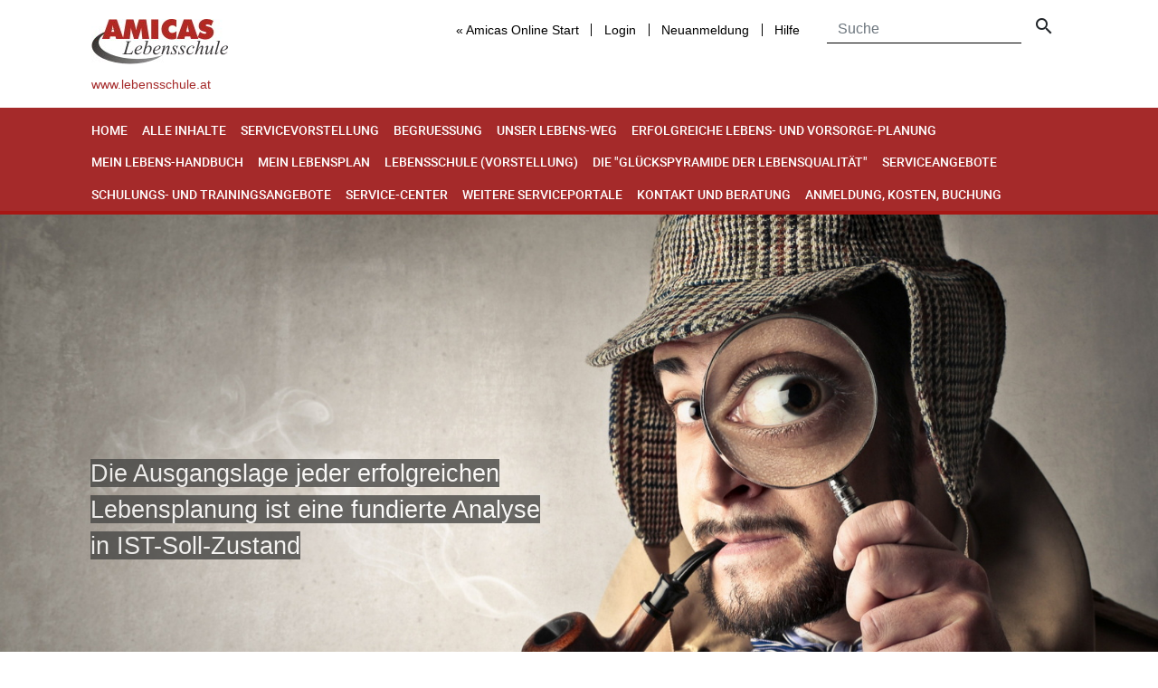

--- FILE ---
content_type: text/html; charset=utf-8
request_url: https://www.lebensschule.at/mein-lebens-erfolg
body_size: 34141
content:
<!DOCTYPE html>
<html lang="de_DE">
<head>

<meta charset="utf-8">
<!-- 
	This website is powered by TYPO3 - inspiring people to share!
	TYPO3 is a free open source Content Management Framework initially created by Kasper Skaarhoj and licensed under GNU/GPL.
	TYPO3 is copyright 1998-2026 of Kasper Skaarhoj. Extensions are copyright of their respective owners.
	Information and contribution at https://typo3.org/
-->




<meta http-equiv="x-ua-compatible" content="IE=edge" />
<meta name="generator" content="TYPO3 CMS" />
<meta name="viewport" content="width=device-width, initial-scale=1" />
<meta property="og:image" content="https://www.lebensschule.at/fileadmin/_processed_/9/6/csm_0000215_freepik_lebenserfolg_500_ae797560d5.jpg" />
<meta name="twitter:card" content="summary" />


<link rel="stylesheet" type="text/css" href="/typo3temp/assets/css/d42b6e1bdf.css?1696529664" media="all">
<link rel="stylesheet" type="text/css" href="/typo3conf/ext/generic_gallery/Resources/Public/css/owl.carousel.css?1696520412" media="all">
<link rel="stylesheet" type="text/css" href="/typo3conf/ext/generic_gallery/Resources/Public/css/owl.theme.default.css?1696520413" media="all">
<link rel="stylesheet" type="text/css" href="/typo3conf/ext/generic_gallery/Resources/Public/css/magnific-popup.css?1696520412" media="all">
<link rel="stylesheet" type="text/css" href="/typo3conf/ext/generic_gallery/Resources/Public/css/custom.css?1696520412" media="all">
<link rel="stylesheet" type="text/css" href="/typo3conf/ext/irfaq/Resources/Public/Stylesheets/styles.css?1696520433" media="all">
<link rel="stylesheet" type="text/css" href="/typo3conf/ext/sr_feuser_register/Resources/Public/StyleSheets/default.css?1696520574" media="all">
<link rel="stylesheet" type="text/css" href="/typo3conf/ext/sf_books/Resources/Public/Stylesheets/sf_books.css?1696520566" media="all">
<link rel="stylesheet" type="text/css" href="/typo3conf/ext/fancybox/Resources/Public/Libraries/fancybox/jquery.fancybox.min.css?1719327049" media="all">
<link rel="stylesheet" type="text/css" href="/fileadmin/Amicastemplate2020/Resources/Public/bootstrap441/css/bootstrap.min.css?1741288550" media="all">
<link rel="stylesheet" type="text/css" href="/fileadmin/Amicastemplate2020/Resources/Public/StyleSheets/fonts.css?1741288544" media="all">
<link rel="stylesheet" type="text/css" href="/fileadmin/Amicastemplate2020/Resources/Public/StyleSheets/glyphicons.css?1741288544" media="all">
<link rel="stylesheet" type="text/css" href="/fileadmin/Amicastemplate2020/Resources/Public/StyleSheets/slick.css?1741288544" media="all">
<link rel="stylesheet" type="text/css" href="/fileadmin/Amicastemplate2020/Resources/Public/StyleSheets/slick-theme.css?1741288544" media="all">
<link rel="stylesheet" type="text/css" href="/fileadmin/Amicastemplate2020/Resources/Public/StyleSheets/custom.css?1741288543" media="all">
<link rel="stylesheet" type="text/css" href="/fileadmin/Amicastemplate2020/Resources/Public/StyleSheets/customMultilevelmenu.css?1741288543" media="all">
<link rel="stylesheet" type="text/css" href="/fileadmin/Amicastemplate2020/Resources/Public/StyleSheets/weiss.css?1650452168" media="all">



<script src="/typo3temp/assets/js/bf66094e7b.js?1696529664" type="text/javascript"></script>


<title>Lebens-Erfolg - lebensschule</title><style type="text/css">.headerImg { background-image: url(https://www.lebensschule.at/fileadmin/lebensschule/lebensplanung/0000166_freepik_phase_lebens_analyse_1000.jpg) !important; }</style>      <script src="https://code.jquery.com/jquery-3.2.1.slim.min.js"></script>
      <script>window.jQuery || document.write('<script src="https://code.jquery.com/jquery-3.2.1.slim.min.js"><\/script>')</script>
       <script src="https://code.jquery.com/jquery-migrate-1.2.1.js"></script>

        <!-- HTML5 shim and Respond.js IE8 support of HTML5 elements and media queries -->
        <!--[if lt IE 9]>
          <script src="https://oss.maxcdn.com/html5shiv/3.7.2/html5shiv.min.js"></script>
          <script src="https://oss.maxcdn.com/respond/1.4.2/respond.min.js"></script>
        <![endif]-->      

		<!-- link rel="apple-touch-icon" sizes="180x180" href="/fileadmin/Amicastemplate2020/Resources/Public/Images/apple-touch-icon.png">
		<link rel="icon" type="image/png" sizes="32x32" href="/fileadmin/Amicastemplate2020/Resources/Public/Images/favicon-32x32.png">
		<link rel="icon" type="image/png" sizes="16x16" href="/fileadmin/Amicastemplate2020/Resources/Public/Images/favicon-16x16.png">
		<link rel="manifest" href="/fileadmin/Amicastemplate2020/Resources/Public/Images/site.webmanifest">
		<link rel="mask-icon" href="/fileadmin/Amicastemplate2020/Resources/Public/Images/safari-pinned-tab.svg" color="#a52336">
		<link rel="shortcut icon" href="/fileadmin/Amicastemplate2020/Resources/Public/Images/favicon.ico">
		<meta name="msapplication-TileColor" content="#ffffff">
		<meta name="msapplication-config" content="/fileadmin/Amicastemplate2020/Resources/Public/Images/browserconfig.xml">
		<meta name="theme-color" content="#ffffff" -->

<link href="https://www.lebensschule.at/mein-lebens-erfolg" rel="canonical"> 
 <link rel="author" href="https://plus.google.com/[Google+_Profile]/posts"/> 
 <link rel="publisher" href="https://plus.google.com/[Google+_Page_Profile]"/> 
  
 <meta itemprop="name" content="Lebens-Erfolg"> 
 <meta itemprop="description" content=""> 
  
  
 <meta property="og:title" content="Lebens-Erfolg" /> 
 <meta property="og:type" content="article" /> 
 <meta property="og:url" content="https://www.lebensschule.at/mein-lebens-erfolg" /> 
  
 <meta property="og:description" content="" /> 
 <meta property="og:site_name" content="exacloud" /> 
 <meta property="article:published_time" content="2015-09-05T22:09:09+01:00" /> 
 <meta property="article:modified_time" content="2025-10-31T21:10:44+01:00" /> 
  
 <meta name="twitter:card" content="summary"> 
 <meta name="twitter:title" content="Lebens-Erfolg" >	<style>
		.color_bg {
			background-color: #A52A2A !important;
		}
		.color_text {
			color: #A52A2A !important;
		}	
		.color_border {
			border-color: #A52A2A !important;
		}
		.color_dark_bg {
			background-color: #a71714 !important;
		}
		.color_dark_text {
			color: #a71714 !important;
		}	
		.color_dark_border {
			border-color: #a71714 !important;
		}
		#maincontent a {
			color: #A52A2A !important;
		}
		#maincontent a:hover,
		#maincontent a:focus {
			color: #a71714 !important;
		}
		.container-fluid h1, 
		.container-fluid h2, 
		.footer .container-fluid h4 {
			
		}
		.btn.btn-amicas {
			background-color: #A52A2A;
			color: #ffffff !important;
		}
		.btn.btn-amicas:hover, 
		.btn.btn-amicas:focus {
			background-color: #a71714;
		}
		#maincontent a.btn.btn-amicas {
			color: #fff !important;
		}
		.breadcrumb .breadcrumb-item.active a {
			color: #A52A2A;
		}
		.alert.alert-infobox h3 {
			color: #A52A2A;
		}
		.nav-amicas .navbar-nav > .dropdown > .dropdown-toggle {
			background-color: #a71714;
		}
		body {
			color: #000000;
		}
		font {
			color: #000000 !important;
		}
		#maincontent a.cardLink, .card a .card-body {
			color: #000000 !important;
		}
		
		.navbar-footer .nav-link {
			color: #000000 !important;
		}
		.container-fluid h1, .container-fluid h2, .container-fluid h3, .container-fluid h4, .container-fluid h5, .container-fluid h1 a, .container-fluid h2 a, .container-fluid h3 a, .container-fluid h4 a, .container-fluid h5 a, h4 {
			color: #000000 !important;
		}
		.container-fluid .card-infobox h2 {
			color: #A52A2A !important;
		}
				
	</style>
<link rel="canonical" href="https://www.lebensschule.at/mein-lebens-erfolg"/>
</head>
<body id="page-12061" class="lang-de d-flex flex-column h-100">
		
	<header id="Header" class="site-header">
		<div class="container-fluid">
			<nav class="navbar navbar-amicasTop navbar-expand-lg d-flex justify-content-between align-items-start pt-3">


				<a href="http://www.lebensschule.at" class="navbar-brand"><img src="/fileadmin/admin/logos/lebensschule_logo.jpg" width="151" height="50"  id=amicaslogo alt="lebensschule" title="lebensschule"  alt=""  border="0"></a>

				  <button class="navbar-toggler" type="button" data-toggle="collapse" data-target="#navbarTop" aria-controls="navbarTop" aria-expanded="false" aria-label="Toggle navigation"><span class="material-icons">menu</span>
				  </button>

				<div class="collapse navbar-collapse flex-grow-0" id="navbarTop">
					<ul class="navbar-nav">
						<li class="nav-item"><a href="https://amicas.at/" class="nav-link">&laquo; Amicas Online Start</a></li><li class="nav-item"><a href="/login" id="tmenuitem1" class="nav-link">Login</a></li><li class="nav-item"><a href="/neuanmeldung" id="tmenuitem2" class="nav-link">Neuanmeldung</a></li><li class="nav-item"><a href="/hilfe" id="tmenuitem3" class="nav-link">Hilfe</a></li>
						<!-- ul class="navbar-nav ">
							<li class="nav-item">
								<a class="nav-link" href="#">Login</a>
							</li>
							<li class="nav-item">
								<a class="nav-link" href="#">Login</a>
							</li>
							<li class="nav-item">
								<a class="nav-link" href="#">Login</a>
							</li>
						</ul -->
					</ul>
					<form action="/suche?tx_indexedsearch_pi2%5Baction%5D=search&cHash=ff31ac76c56c53012af7858ad677d7d0" method="post" id="indexedsearch" class="navbar-form navbar-right form-inline" role="search"><div class="form-group"><input id="tx-indexedsearch-searchbox-sword" name="tx_indexedsearch_pi2[search][sword]" value="" class="searchField form-control" placeholder="Suche" type="text" required/></div>  <input type="hidden" name="tx_indexedsearch[sections]" value="0" />
  <button name="tx_indexedsearch[submit_button]" value="Search" type="submit" class=" search_submit btn btn-default btn-searchhead"><i class="material-icons">search</i></button></form>
					  <!-- form class="form-inline">
					    <input class="form-control mr-sm-2" type="search" placeholder="Search" aria-label="Search">
					    <button class="btn btn-outline-success my-2 my-sm-0" type="submit">Search</button>
					  </form -->
				</div>
			</nav>
		</div>
		<div class="container-fluid pb-3 ctn-portaldomain color_text">
			<div class="row">
				<div class="col-12">
					www.lebensschule.at
				</div>
			</div>
		</div>
	</header>



	<div class="nav-amicas color_bg">
		<nav class="navbar navbar-amicasMain navbar-expand-lg color_dark_border">
			<div class="container-fluid">
			  <button class="navbar-toggler" type="button" data-toggle="collapse" data-target="#navbarMain" aria-controls="navbarMain" aria-expanded="false" aria-label="Toggle navigation"><span class="material-icons">menu</span>
			  </button>
			  <div class="collapse navbar-collapse" id="navbarMain">
			    <ul class="navbar-nav">
				     <li class="nav-item"><a href="/home" class="nav-link">Home</a></li><li class="nav-item dropdown active activesub"><a href="/alle-inhalte" class="nav-link nav-link-dropdown">Alle Inhalte</a><a href="" class="nav-link dropdown-toggle" data-toggle="dropdown" aria-haspopup="true" aria-expanded="false"><span class="material-icons">expand_less</span></a><ul class="dropdown-menu"><li class="nav-item"><a href="/servicevorstellung" class="dropdown-item">Servicevorstellung</a></li><li class="nav-item"><a href="/podcast-center" class="dropdown-item">Podcast-Center</a></li><li class="nav-item"><a href="/begruessung" class="dropdown-item">Begruessung</a></li><li class="dropdown-submenu nav-item "><a href="/lebens-weg" class="dropdown-item dropdown-item-dropdown">Unser Lebens-Weg</a><a href="#" class="dropdown-item dropdown-toggle dropdown-sub-toggle"><span class="material-icons">expand_less</span></a><ul class="submenu dropdown-menu submenu-right submenuL1 shadow"><li class="nav-item"><a href="/lebens-abschnitte/-situationen/-ereignisse" class="dropdown-item">Lebens-abschnitte/-situationen/-ereignisse</a></li><li class="dropdown-submenu nav-item "><a href="/lebens-punkte-zum-nachdenken" class="dropdown-item dropdown-item-dropdown">Lebens-Punkte zum Nachdenken</a><a href="#" class="dropdown-item dropdown-toggle dropdown-sub-toggle"><span class="material-icons">expand_less</span></a><ul class="submenu dropdown-menu submenu-left submenuL2 shadow"><li class="dropdown-submenu nav-item "><a href="/jubliaeen" class="dropdown-item dropdown-item-dropdown">Jubliäen</a><a href="#" class="dropdown-item dropdown-toggle dropdown-sub-toggle"><span class="material-icons">expand_less</span></a><ul class="submenu dropdown-menu submenu-right submenuL3 shadow"><li class="dropdown-submenu nav-item "><a href="/jubliaeen/ausbildungs-bereich" class="dropdown-item dropdown-item-dropdown">Ausbildungs-Bereich</a><a href="#" class="dropdown-item dropdown-toggle dropdown-sub-toggle"><span class="material-icons">expand_less</span></a><ul class="submenu dropdown-menu submenu-left submenuL4 shadow"><li class="nav-item"><a href="/jubliaeen/klassentreffen" class="dropdown-item">Klassentreffen</a></li></ul></li><li class="dropdown-submenu nav-item "><a href="/jubliaeen/beruflichen-bereich" class="dropdown-item dropdown-item-dropdown">Beruflichen-Bereich</a><a href="#" class="dropdown-item dropdown-toggle dropdown-sub-toggle"><span class="material-icons">expand_less</span></a><ul class="submenu dropdown-menu submenu-left submenuL4 shadow"><li class="nav-item"><a href="/jubliaeen/ehrung" class="dropdown-item">Ehrung</a></li></ul></li><li class="dropdown-submenu nav-item "><a href="/jubliaeen/alters-bereich" class="dropdown-item dropdown-item-dropdown">Alters-Bereich</a><a href="#" class="dropdown-item dropdown-toggle dropdown-sub-toggle"><span class="material-icons">expand_less</span></a><ul class="submenu dropdown-menu submenu-left submenuL4 shadow"><li class="dropdown-submenu nav-item "><a href="/jubliaeen/geburtstag" class="dropdown-item dropdown-item-dropdown">Geburtstag</a><a href="#" class="dropdown-item dropdown-toggle dropdown-sub-toggle"><span class="material-icons">expand_less</span></a><ul class="submenu dropdown-menu submenu-right submenuL5 shadow"><li class="nav-item"><a href="/jubliaeen/geburtstag/50-jahre" class="dropdown-item">50-Jahre</a></li></ul></li></ul></li><li class="dropdown-submenu nav-item "><a href="/jubliaeen/familiaeren-bereich" class="dropdown-item dropdown-item-dropdown">Familiären-Bereich</a><a href="#" class="dropdown-item dropdown-toggle dropdown-sub-toggle"><span class="material-icons">expand_less</span></a><ul class="submenu dropdown-menu submenu-left submenuL4 shadow"><li class="nav-item"><a href="/jubliaeen/hochzeitstag" class="dropdown-item">Hochzeitstag</a></li><li class="nav-item"><a href="/jubliaeen/familiaeren-bereich/scheidungstag" class="dropdown-item">Scheidungstag</a></li></ul></li></ul></li></ul></li><li class="nav-item"><a href="/materielle-wuensche" class="dropdown-item">Materielle Wünsche und Pläne</a></li><li class="dropdown-submenu nav-item "><a href="/immaterielle-wuensche" class="dropdown-item dropdown-item-dropdown">Immaterielle Wünsche, Bedürfnisse, Sehnsüchte, Gefühle</a><a href="#" class="dropdown-item dropdown-toggle dropdown-sub-toggle"><span class="material-icons">expand_less</span></a><ul class="submenu dropdown-menu submenu-left submenuL2 shadow"><li class="nav-item"><a href="/gesund-sein" class="dropdown-item">Gesund sein</a></li><li class="nav-item"><a href="/gluecklich-leben" class="dropdown-item">Glücklich leben</a></li><li class="nav-item"><a href="/wunschpartner-finden" class="dropdown-item">Wunschpartner finden</a></li><li class="nav-item"><a href="/familie-gruenden-kinder-bekommen" class="dropdown-item">Familie gründen, Kinder bekommen</a></li><li class="nav-item"><a href="/immaterielle-wuensche/mehr-zeit-mit-der-familie-verbringen" class="dropdown-item">Mehr Zeit mit der Familie verbringen</a></li><li class="nav-item"><a href="/ehe" class="dropdown-item">Ehe (Heirat)</a></li><li class="nav-item"><a href="/koerperliche-und-geistige-fitness" class="dropdown-item">Körperliche und geistige Fitness</a></li><li class="nav-item"><a href="/koerpergewicht-reduzieren" class="dropdown-item">Körpergewicht reduzieren</a></li><li class="nav-item"><a href="/rauchen-aufhoeren" class="dropdown-item">Rauchen aufhören</a></li><li class="nav-item"><a href="/gesuender-ernaehren" class="dropdown-item">Gesünder ernähren</a></li><li class="nav-item"><a href="/sich-geliebt-fuehlen" class="dropdown-item">Sich geliebt fühlen</a></li><li class="nav-item"><a href="/beruflich-erfolgreich-sein" class="dropdown-item">Beruflich erfolgreich sein</a></li><li class="nav-item"><a href="/anerkennung-lob-wertschaetzung" class="dropdown-item">Anerkennung, Lob, Wertschätzung</a></li><li class="nav-item"><a href="/soziale-kontakte" class="dropdown-item">Soziale Kontakte</a></li><li class="nav-item"><a href="/immaterielle-wuensche/glaube" class="dropdown-item">Religion und Glaube</a></li><li class="nav-item"><a href="/immaterielle-wuensche/spiritualitaet" class="dropdown-item">Spiritualität</a></li></ul></li><li class="nav-item"><a href="/unser-lebensweg/lebens-prioritaeten" class="dropdown-item">Lebens-Prioritaeten</a></li><li class="dropdown-submenu nav-item "><a href="/haeufig-auftretende-problemstellungen" class="dropdown-item dropdown-item-dropdown">Häufig auftretende Problemstellungen</a><a href="#" class="dropdown-item dropdown-toggle dropdown-sub-toggle"><span class="material-icons">expand_less</span></a><ul class="submenu dropdown-menu submenu-left submenuL2 shadow"><li class="nav-item"><a href="/richtige-partner-fehlt" class="dropdown-item">Richtige Partner fehlt</a></li><li class="nav-item"><a href="/mobbing" class="dropdown-item">Mobbing</a></li><li class="nav-item"><a href="/sinnkrise" class="dropdown-item">Sinnkrise, Midlife-Crisis</a></li><li class="nav-item"><a href="/stress-burnout" class="dropdown-item">Stress, Burnout</a></li><li class="nav-item"><a href="/berufliche-unzufriedenheit" class="dropdown-item">Berufliche Unzufriedenheit</a></li><li class="nav-item"><a href="/auftraege-aufgaben-fehlen" class="dropdown-item">Auftraege, Aufgaben fehlen</a></li><li class="dropdown-submenu nav-item "><a href="/aengste-sorgen" class="dropdown-item dropdown-item-dropdown">Ängste, Sorgen</a><a href="#" class="dropdown-item dropdown-toggle dropdown-sub-toggle"><span class="material-icons">expand_less</span></a><ul class="submenu dropdown-menu submenu-right submenuL3 shadow"><li class="nav-item"><a href="/angst-vor-versagen" class="dropdown-item">Angst-vor-Versagen</a></li><li class="nav-item"><a href="/aengste-sorgen/existenz-aengste" class="dropdown-item">Existenz-Ängste</a></li><li class="nav-item"><a href="/zukunftsaengste" class="dropdown-item">Zukunftsängste</a></li></ul></li><li class="nav-item"><a href="/zwischenmenschliche-konflikte" class="dropdown-item">Zwischenmenschliche Konflikte</a></li><li class="nav-item"><a href="/geldsorgen-verschuldung" class="dropdown-item">Geldsorgen, Verschuldung</a></li></ul></li><li class="dropdown-submenu nav-item "><a href="/gesundheitliche-problemstellungen" class="dropdown-item dropdown-item-dropdown">Gesundheitliche Problemstellungen</a><a href="#" class="dropdown-item dropdown-toggle dropdown-sub-toggle"><span class="material-icons">expand_less</span></a><ul class="submenu dropdown-menu submenu-left submenuL2 shadow"><li class="nav-item"><a href="/falsche-ernaehrung" class="dropdown-item">Falsche Ernährung</a></li><li class="nav-item"><a href="/uebergewicht" class="dropdown-item">Übergewicht</a></li><li class="nav-item"><a href="/bewegungsmangel" class="dropdown-item">Bewegungsmangel</a></li><li class="nav-item"><a href="/rauchen" class="dropdown-item">Rauchen</a></li><li class="nav-item"><a href="/stress" class="dropdown-item">Stress</a></li><li class="nav-item"><a href="/schlafprobleme" class="dropdown-item">Schlafprobleme</a></li></ul></li><li class="dropdown-submenu nav-item "><a href="/lebens-weg/schicksalsschlaege" class="dropdown-item dropdown-item-dropdown">Schicksalsschläge</a><a href="#" class="dropdown-item dropdown-toggle dropdown-sub-toggle"><span class="material-icons">expand_less</span></a><ul class="submenu dropdown-menu submenu-left submenuL2 shadow"><li class="nav-item"><a href="/zahlungsunfaehigkeit" class="dropdown-item">Zahlungsunfähigkeit</a></li><li class="nav-item"><a href="/trennung" class="dropdown-item">Trennung oder Scheidung</a></li><li class="nav-item"><a href="/schwerer-unfall" class="dropdown-item">Schwerer Unfall</a></li><li class="nav-item"><a href="/schwere-krankheit" class="dropdown-item">Schwere Krankheit</a></li><li class="nav-item"><a href="/verlust-eines-menschen" class="dropdown-item">Verlust eines Menschen</a></li><li class="nav-item"><a href="/hochwasser-und-naturkatastrophen" class="dropdown-item">Hochwasser und Naturkatastrophen</a></li><li class="nav-item"><a href="/lebens-weg/schicksalsschlaege/schwere-sachschaeden" class="dropdown-item">Schwere Sachschäden</a></li><li class="nav-item"><a href="/krieg-vertreibung-flucht" class="dropdown-item">Krieg, Vertreibung, Flucht</a></li></ul></li><li class="dropdown-submenu nav-item "><a href="/existenzielle-risiken" class="dropdown-item dropdown-item-dropdown">Existenzielle Risiken</a><a href="#" class="dropdown-item dropdown-toggle dropdown-sub-toggle"><span class="material-icons">expand_less</span></a><ul class="submenu dropdown-menu submenu-left submenuL2 shadow"><li class="nav-item"><a href="/existenzielle-risiken/die-person" class="dropdown-item">Die Person</a></li><li class="nav-item"><a href="/existenzielle-risiken/das-sachvermoegen" class="dropdown-item">Das Sachvermögen</a></li><li class="nav-item"><a href="/existenzielle-risiken/das-kapitalvermoegen" class="dropdown-item">Das Kapitalvermögen</a></li></ul></li><li class="nav-item"><a href="/loesungskonzepte" class="dropdown-item">Lösungskonzepte, Hilfe</a></li></ul></li><li class="dropdown-submenu nav-item "><a href="/eigene-lebens-weg" class="dropdown-item dropdown-item-dropdown">Eigene Lebens-Weg</a><a href="#" class="dropdown-item dropdown-toggle dropdown-sub-toggle"><span class="material-icons">expand_less</span></a><ul class="submenu dropdown-menu submenu-right submenuL1 shadow"><li class="nav-item"><a href="/eigene-lebens-weg/anleitung" class="dropdown-item">Anleitung</a></li><li class="nav-item"><a href="/eigene-lebens-weg/vorschau" class="dropdown-item">Vorschau</a></li><li class="nav-item"><a href="/eigene-lebens-weg/nachdenkpause" class="dropdown-item">Nachdenkpause</a></li><li class="nav-item"><a href="/eigene-lebens-weg/rueckschau" class="dropdown-item">Rückschau</a></li><li class="nav-item"><a href="/eigene-lebens-weg/weitere-weg" class="dropdown-item">Weitere Weg</a></li></ul></li><li class="dropdown-submenu nav-item "><a href="/erfolgreiche-lebens-und-vorsorge-planung" class="dropdown-item dropdown-item-dropdown">Erfolgreiche Lebens- und Vorsorge-Planung</a><a href="#" class="dropdown-item dropdown-toggle dropdown-sub-toggle"><span class="material-icons">expand_less</span></a><ul class="submenu dropdown-menu submenu-right submenuL1 shadow"><li class="dropdown-submenu nav-item "><a href="/erfolgreiche-lebens-u-vorsorge-planung/problemsituationen/-stellungen" class="dropdown-item dropdown-item-dropdown">Problemsituationen/-stellungen</a><a href="#" class="dropdown-item dropdown-toggle dropdown-sub-toggle"><span class="material-icons">expand_less</span></a><ul class="submenu dropdown-menu submenu-left submenuL2 shadow"><li class="nav-item"><a href="/erfolgreiche-lebens-u-vorsorge-planung/problemsituationen/-stellungen/problemanalyse" class="dropdown-item">Problemanalyse</a></li></ul></li><li class="dropdown-submenu nav-item "><a href="/auszeit-nehmen" class="dropdown-item dropdown-item-dropdown">Nimm Dir eine Auszeit</a><a href="#" class="dropdown-item dropdown-toggle dropdown-sub-toggle"><span class="material-icons">expand_less</span></a><ul class="submenu dropdown-menu submenu-left submenuL2 shadow"><li class="dropdown-submenu nav-item "><a href="/auszeit-freiwillig" class="dropdown-item dropdown-item-dropdown">Auszeit-freiwillig</a><a href="#" class="dropdown-item dropdown-toggle dropdown-sub-toggle"><span class="material-icons">expand_less</span></a><ul class="submenu dropdown-menu submenu-right submenuL3 shadow"><li class="nav-item"><a href="/kreative-kaffeepause" class="dropdown-item">Kreative Kaffeepause</a></li><li class="dropdown-submenu nav-item "><a href="/kreative-lebenstage" class="dropdown-item dropdown-item-dropdown">Kreative Lebenstag(e)</a><a href="#" class="dropdown-item dropdown-toggle dropdown-sub-toggle"><span class="material-icons">expand_less</span></a><ul class="submenu dropdown-menu submenu-left submenuL4 shadow"><li class="nav-item"><a href="/kreative-lebenstage/yoga-in-der-natur" class="dropdown-item">Yoga in der Natur</a></li><li class="nav-item"><a href="/kreative-lebenstage/gruene-wiese" class="dropdown-item">Grüne Wiese</a></li><li class="nav-item"><a href="/kreative-lebenstage/blick-aufs-meer" class="dropdown-item">Blick aufs Meer</a></li><li class="nav-item"><a href="/kreative-lebenstage/wohlfuehlmassage" class="dropdown-item">Wohlfühlmassage</a></li><li class="nav-item"><a href="/kreative-lebenstage/paddeln-gehen" class="dropdown-item">Paddeln gehen</a></li><li class="nav-item"><a href="/kreative-lebenstage/ruhepause-am-waldrand" class="dropdown-item">Ruhepause am Waldrand</a></li><li class="nav-item"><a href="/kreative-lebenstage/haengematte" class="dropdown-item">Hängematte</a></li><li class="nav-item"><a href="/kreative-lebenstage/wanderung" class="dropdown-item">Wanderung</a></li><li class="nav-item"><a href="/kreative-lebenstage/blumenwiese" class="dropdown-item">Blumenwiese</a></li><li class="nav-item"><a href="/kreative-lebenstage/seeufer" class="dropdown-item">Seeufer</a></li><li class="nav-item"><a href="/kreative-lebenstage/blick-auf-die-gipfel" class="dropdown-item">Blick auf die Gipfel</a></li><li class="nav-item"><a href="/kreative-lebenstage/relaxen-im-pool" class="dropdown-item">Relaxen im Pool</a></li></ul></li><li class="nav-item"><a href="/kreative-urlaubstage" class="dropdown-item">Kreative Urlaubstage</a></li></ul></li><li class="nav-item"><a href="/auszeit-verordnet" class="dropdown-item">Auszeit-verordnet</a></li><li class="nav-item"><a href="/nachdenk-phase" class="dropdown-item">Nachdenk-Phase</a></li><li class="nav-item"><a href="/selbst-analyse-phase" class="dropdown-item">Selbst-Analyse-Phase</a></li><li class="nav-item"><a href="/entscheidungs-phase" class="dropdown-item">Entscheidungs-Phase</a></li><li class="nav-item"><a href="/jetzt-gehts-los-phase" class="dropdown-item">Jetzt-geht`s-los-Phase</a></li></ul></li><li class="nav-item"><a href="/erfolgreiche-lebens-und-vorsorge-planung/als-jugendlicher" class="dropdown-item">Als Jugendlicher</a></li><li class="nav-item"><a href="/erfolgreiche-lebens-und-vorsorge-planung/phasen" class="dropdown-item">Phasen</a></li><li class="nav-item"><a href="/stufen-der-lebensplanung" class="dropdown-item">Stufen der Lebensplanung</a></li><li class="dropdown-submenu nav-item "><a href="/warum-planen" class="dropdown-item dropdown-item-dropdown">Warum planen?</a><a href="#" class="dropdown-item dropdown-toggle dropdown-sub-toggle"><span class="material-icons">expand_less</span></a><ul class="submenu dropdown-menu submenu-left submenuL2 shadow"><li class="nav-item"><a href="/rohversion-eines-lebensplans-erstellen" class="dropdown-item">Rohversion eines Lebensplans erstellen</a></li><li class="nav-item"><a href="/hindernisse-bewusst-machen" class="dropdown-item">Hindernisse bewusst machen</a></li></ul></li><li class="nav-item"><a href="/erfolgreiche-lebens-und-vorsorge-planung/schriftlich-denken-das-aufschreiben" class="dropdown-item">Schriftlich denken (das Aufschreiben)</a></li><li class="nav-item"><a href="/erfolgreiche-lebens-und-vorsorge-planung/regeln" class="dropdown-item">Regeln</a></li><li class="dropdown-submenu nav-item "><a href="/lebens-training" class="dropdown-item dropdown-item-dropdown">Das Lebens-Training</a><a href="#" class="dropdown-item dropdown-toggle dropdown-sub-toggle"><span class="material-icons">expand_less</span></a><ul class="submenu dropdown-menu submenu-left submenuL2 shadow"><li class="dropdown-submenu nav-item "><a href="/coach-kontrolliere-dich-selbst" class="dropdown-item dropdown-item-dropdown">Coach (kontrolliere) dich selbst</a><a href="#" class="dropdown-item dropdown-toggle dropdown-sub-toggle"><span class="material-icons">expand_less</span></a><ul class="submenu dropdown-menu submenu-right submenuL3 shadow"><li class="nav-item"><a href="/alleinige-verantwortung" class="dropdown-item">Alleinige Verantwortung</a></li><li class="nav-item"><a href="/eigene-massstaebe" class="dropdown-item">Eigene Maßstäbe</a></li></ul></li><li class="dropdown-submenu nav-item "><a href="/laufende-weiterbildung" class="dropdown-item dropdown-item-dropdown">Laufende Weiterbildung</a><a href="#" class="dropdown-item dropdown-toggle dropdown-sub-toggle"><span class="material-icons">expand_less</span></a><ul class="submenu dropdown-menu submenu-right submenuL3 shadow"><li class="dropdown-submenu nav-item "><a href="/meine-fachwissen-bibliothek" class="dropdown-item dropdown-item-dropdown">Fachwissen-Bibliothek</a><a href="#" class="dropdown-item dropdown-toggle dropdown-sub-toggle"><span class="material-icons">expand_less</span></a><ul class="submenu dropdown-menu submenu-left submenuL4 shadow"><li class="dropdown-submenu nav-item "><a href="/sachbuecher-lesen" class="dropdown-item dropdown-item-dropdown">Sachbücher lesen</a><a href="#" class="dropdown-item dropdown-toggle dropdown-sub-toggle"><span class="material-icons">expand_less</span></a><ul class="submenu dropdown-menu submenu-right submenuL5 shadow"><li class="nav-item"><a href="/sachbuecher-lesen/bearbeitungsprotokoll" class="dropdown-item">Bearbeitungsprotokoll</a></li></ul></li></ul></li></ul></li><li class="dropdown-submenu nav-item "><a href="/persoenlichkeits-entwicklung" class="dropdown-item dropdown-item-dropdown">Persönlichkeits-Entwicklung</a><a href="#" class="dropdown-item dropdown-toggle dropdown-sub-toggle"><span class="material-icons">expand_less</span></a><ul class="submenu dropdown-menu submenu-right submenuL3 shadow"><li class="nav-item"><a href="/freiheit" class="dropdown-item">Freiheit</a></li><li class="nav-item"><a href="/selbstakzeptanz" class="dropdown-item">Selbstakzeptanz</a></li><li class="nav-item"><a href="/selbstbeobachtung" class="dropdown-item">Selbstbeobachtung</a></li><li class="nav-item"><a href="/selbsterkenntnis" class="dropdown-item">Selbsterkenntnis</a></li><li class="nav-item"><a href="/selbstfindung" class="dropdown-item">Selbstfindung</a></li><li class="nav-item"><a href="/selbstliebe" class="dropdown-item">Selbstliebe</a></li><li class="nav-item"><a href="/selbstsicherheit" class="dropdown-item">Selbstsicherheit</a></li><li class="nav-item"><a href="/selbstbewusstsein" class="dropdown-item">Selbstbewusstsein</a></li><li class="nav-item"><a href="/selbstreflektion" class="dropdown-item">Selbstreflektion</a></li><li class="nav-item"><a href="/selbstvertrauen" class="dropdown-item">Selbstvertrauen</a></li><li class="nav-item"><a href="/selbstwertgefuehl" class="dropdown-item">Selbstwertgefühl</a></li><li class="nav-item"><a href="/selbstverwirklichung" class="dropdown-item">Selbstverwirklichung</a></li><li class="nav-item"><a href="/faehigkeiten-staerken-talente" class="dropdown-item">Fähigkeiten, Stärken, Talente</a></li><li class="nav-item"><a href="/vorsaetze" class="dropdown-item">Vorsätze</a></li><li class="nav-item"><a href="/nein-sagen" class="dropdown-item">Nein-sagen</a></li><li class="nav-item"><a href="/mein-glaubensbekenntnis-an-mich" class="dropdown-item">Mein Glaubensbekenntnis an mich</a></li><li class="nav-item"><a href="/wachstum" class="dropdown-item">Wachstum</a></li></ul></li><li class="nav-item"><a href="/gluecklich-sein-lernen-und-trainieren" class="dropdown-item">Glücklich-sein lernen und trainieren</a></li></ul></li><li class="nav-item"><a href="/schritte-zum-erfolg" class="dropdown-item">Schritte zum Erfolg</a></li><li class="nav-item"><a href="/das-bewaehrte-system" class="dropdown-item">Das bewährte System</a></li><li class="nav-item"><a href="/sortiersysteme" class="dropdown-item">Sortiersysteme</a></li></ul></li><li class="dropdown-submenu nav-item "><a href="/lebens-handbuch" class="dropdown-item dropdown-item-dropdown">Mein Lebens-Handbuch</a><a href="#" class="dropdown-item dropdown-toggle dropdown-sub-toggle"><span class="material-icons">expand_less</span></a><ul class="submenu dropdown-menu submenu-right submenuL1 shadow"><li class="dropdown-submenu nav-item "><a href="/lebens-handbuch/info" class="dropdown-item dropdown-item-dropdown">Info</a><a href="#" class="dropdown-item dropdown-toggle dropdown-sub-toggle"><span class="material-icons">expand_less</span></a><ul class="submenu dropdown-menu submenu-left submenuL2 shadow"><li class="nav-item"><a href="/lebens-handbuch/info/unser-wichtigster-service-fuer-ihr-lebens-glueck" class="dropdown-item">Unser wichtigster Service für Ihr Lebens-Glück</a></li><li class="nav-item"><a href="/lebens-handbuch/sinn-und-nutzen" class="dropdown-item">Sinn und Nutzen</a></li><li class="dropdown-submenu nav-item "><a href="/lebens-handbuch/info/autor" class="dropdown-item dropdown-item-dropdown">Autor</a><a href="#" class="dropdown-item dropdown-toggle dropdown-sub-toggle"><span class="material-icons">expand_less</span></a><ul class="submenu dropdown-menu submenu-right submenuL3 shadow"><li class="nav-item"><a href="/lebens-handbuch/info/autor/aufgabenstellung" class="dropdown-item">Aufgabenstellung</a></li></ul></li><li class="nav-item"><a href="/lebens-handbuch/vorteile" class="dropdown-item">Vorteile</a></li><li class="nav-item"><a href="/lebens-handbuch/vorteile-chancen-moeglichkeiten" class="dropdown-item">Vorteile-Chancen-Möglichkeiten</a></li><li class="nav-item"><a href="/rettungsring" class="dropdown-item">Rettungsring</a></li><li class="nav-item"><a href="/lebens-handbuch/info/schutz-gegen-manipulation" class="dropdown-item">Schutz gegen Manipulation</a></li><li class="nav-item"><a href="/lebens-handbuch/zielergebnis" class="dropdown-item">Zielergebnis</a></li><li class="nav-item"><a href="/lebens-handbuch/info/risiken" class="dropdown-item">Risiken</a></li><li class="nav-item"><a href="/lebens-handbuch/fragen-antworten" class="dropdown-item">Fragen-Antworten</a></li></ul></li><li class="dropdown-submenu nav-item "><a href="/lebens-handbuch/varianten" class="dropdown-item dropdown-item-dropdown">Varianten</a><a href="#" class="dropdown-item dropdown-toggle dropdown-sub-toggle"><span class="material-icons">expand_less</span></a><ul class="submenu dropdown-menu submenu-left submenuL2 shadow"><li class="dropdown-submenu nav-item "><a href="/lebens-handbuch/digitale-version" class="dropdown-item dropdown-item-dropdown">Digitale-Version</a><a href="#" class="dropdown-item dropdown-toggle dropdown-sub-toggle"><span class="material-icons">expand_less</span></a><ul class="submenu dropdown-menu submenu-right submenuL3 shadow"><li class="nav-item"><a href="/lebens-handbuch/digitale-version/windows-ordner" class="dropdown-item">Windows-Ordner</a></li></ul></li><li class="dropdown-submenu nav-item "><a href="/lebens-handbuch/print-version" class="dropdown-item dropdown-item-dropdown">Print-Version</a><a href="#" class="dropdown-item dropdown-toggle dropdown-sub-toggle"><span class="material-icons">expand_less</span></a><ul class="submenu dropdown-menu submenu-right submenuL3 shadow"><li class="nav-item"><a href="/mein-lebens-handbuch/print-version/anleitung" class="dropdown-item">Anleitung</a></li><li class="nav-item"><a href="/mein-lebens-handbuch/print-version/ordner" class="dropdown-item">Ordner</a></li><li class="nav-item"><a href="/mein-lebens-handbuch/print-version/ordner-sortierversion" class="dropdown-item">Ordner-Sortierversion</a></li><li class="nav-item"><a href="/mein-lebens-handbuch/print-version/trennblaetter" class="dropdown-item">Trennblaetter</a></li><li class="dropdown-submenu nav-item "><a href="/mein-lebens-handbuch/print-version/produktion-und-kosten" class="dropdown-item dropdown-item-dropdown">Produktion und Kosten</a><a href="#" class="dropdown-item dropdown-toggle dropdown-sub-toggle"><span class="material-icons">expand_less</span></a><ul class="submenu dropdown-menu submenu-left submenuL4 shadow"><li class="nav-item"><a href="/mein-lebens-handbuch/print-version/ordner-bestellung" class="dropdown-item">Ordner-Bestellung</a></li></ul></li></ul></li><li class="dropdown-submenu nav-item "><a href="/lebens-handbuch/start" class="dropdown-item dropdown-item-dropdown">Start</a><a href="#" class="dropdown-item dropdown-toggle dropdown-sub-toggle"><span class="material-icons">expand_less</span></a><ul class="submenu dropdown-menu submenu-right submenuL3 shadow"><li class="nav-item"><a href="/lebens-handbuch/start-anleitung" class="dropdown-item">Start-Anleitung</a></li><li class="dropdown-submenu nav-item "><a href="/lebens-handbuch/start-kostenlos" class="dropdown-item dropdown-item-dropdown">Kostenlos</a><a href="#" class="dropdown-item dropdown-toggle dropdown-sub-toggle"><span class="material-icons">expand_less</span></a><ul class="submenu dropdown-menu submenu-left submenuL4 shadow"><li class="nav-item"><a href="/lebens-handbuch/start-version/index-minimal" class="dropdown-item">Index minimal</a></li><li class="dropdown-submenu nav-item "><a href="/lebens-handbuch/start-infopaket" class="dropdown-item dropdown-item-dropdown">Start-Infopaket</a><a href="#" class="dropdown-item dropdown-toggle dropdown-sub-toggle"><span class="material-icons">expand_less</span></a><ul class="submenu dropdown-menu submenu-right submenuL5 shadow"><li class="nav-item"><a href="/lebens-handbuch/start-anleitung-kostenlos" class="dropdown-item">Start-Anleitung-kostenlos</a></li></ul></li></ul></li><li class="nav-item"><a href="/lebens-handbuch/start-professionell" class="dropdown-item">Professionell</a></li><li class="nav-item"><a href="/lebens-handbuch/schnell-start" class="dropdown-item">Schnell-Start</a></li></ul></li></ul></li><li class="dropdown-submenu nav-item "><a href="/lebens-handbuch/inhalt" class="dropdown-item dropdown-item-dropdown">Inhalt</a><a href="#" class="dropdown-item dropdown-toggle dropdown-sub-toggle"><span class="material-icons">expand_less</span></a><ul class="submenu dropdown-menu submenu-left submenuL2 shadow"><li class="nav-item"><a href="/lebens-handbuch/sortiersystem" class="dropdown-item">Sortier- und Ordnungssystem</a></li><li class="nav-item"><a href="/lebens-handbuch/inhalt-individuell" class="dropdown-item">Individuell</a></li><li class="dropdown-submenu nav-item "><a href="/lebens-handbuch/index-maximal-teil-1" class="dropdown-item dropdown-item-dropdown">Index maximal Teil 1</a><a href="#" class="dropdown-item dropdown-toggle dropdown-sub-toggle"><span class="material-icons">expand_less</span></a><ul class="submenu dropdown-menu submenu-right submenuL3 shadow"><li class="nav-item"><a href="/lebens-handbuch/inhaltselemente" class="dropdown-item">Inhaltselemente</a></li></ul></li><li class="nav-item"><a href="/lebens-handbuch/index-maximal-teil-2" class="dropdown-item">Index maximal Teil 2</a></li></ul></li><li class="dropdown-submenu nav-item "><a href="/lebens-handbuch/neuanlage-technik-hilfe" class="dropdown-item dropdown-item-dropdown">Neuanlage-Technik-Hilfe</a><a href="#" class="dropdown-item dropdown-toggle dropdown-sub-toggle"><span class="material-icons">expand_less</span></a><ul class="submenu dropdown-menu submenu-left submenuL2 shadow"><li class="nav-item"><a href="/nutzer-geraete-empfehlung" class="dropdown-item">Nutzer Geräte Empfehlung</a></li><li class="nav-item"><a href="/individuelle-lebens-handbuch" class="dropdown-item">Individuelle Lebens-Handbuch</a></li><li class="nav-item"><a href="/lebens-handbuch/anleitung-maximale-version" class="dropdown-item">Anleitung-maximale-Version</a></li><li class="nav-item"><a href="/lebens-handbuch/anleitung-minimale-version" class="dropdown-item">Anleitung-minimale-Version</a></li><li class="nav-item"><a href="/login-hinweis" class="dropdown-item">Login-Hinweis</a></li><li class="nav-item"><a href="/systemrechte" class="dropdown-item">Systemrechte</a></li><li class="nav-item"><a href="/lebens-handbuch/entwicklungsstand" class="dropdown-item">Entwicklungsstand</a></li><li class="nav-item"><a href="/lebens-handbuch/druckfunktion" class="dropdown-item">Druckfunktion</a></li><li class="nav-item"><a href="/lebens-handbuch/aktualisierung-update" class="dropdown-item">Aktualisierung, Update</a></li><li class="nav-item"><a href="/lebens-handbuch/neuanlage-technik-hilfe/fragen-antworten" class="dropdown-item">Fragen-Antworten</a></li></ul></li><li class="dropdown-submenu nav-item "><a href="/arbeitsrichtlinien" class="dropdown-item dropdown-item-dropdown">Arbeitsrichtlinien</a><a href="#" class="dropdown-item dropdown-toggle dropdown-sub-toggle"><span class="material-icons">expand_less</span></a><ul class="submenu dropdown-menu submenu-left submenuL2 shadow"><li class="dropdown-submenu nav-item "><a href="/lebens-handbuch/rohinfosammlung" class="dropdown-item dropdown-item-dropdown">Rohinfosammlung</a><a href="#" class="dropdown-item dropdown-toggle dropdown-sub-toggle"><span class="material-icons">expand_less</span></a><ul class="submenu dropdown-menu submenu-right submenuL3 shadow"><li class="nav-item"><a href="/lebens-handbuch/rohinfosammlung/zeitungsartikel-und-medienberichte" class="dropdown-item">Zeitungsartikel und Medienberichte</a></li></ul></li><li class="nav-item"><a href="/inhalte/arbeitsrichtlinien/den-groessten-nutzen-ziehen" class="dropdown-item">Den groessten Nutzen ziehen</a></li><li class="nav-item"><a href="/arbeitsrichtlinien/notizen" class="dropdown-item">Notizen</a></li><li class="nav-item"><a href="/schriftlich-denken-das-aufschreiben" class="dropdown-item">Schriftlich denken (das Aufschreiben)</a></li></ul></li><li class="dropdown-submenu nav-item "><a href="/lebens-ausgangs-analyse" class="dropdown-item dropdown-item-dropdown">Meine Lebens-Ausgangs-Analyse</a><a href="#" class="dropdown-item dropdown-toggle dropdown-sub-toggle"><span class="material-icons">expand_less</span></a><ul class="submenu dropdown-menu submenu-left submenuL2 shadow"><li class="dropdown-submenu nav-item "><a href="/lebens-verlauf" class="dropdown-item dropdown-item-dropdown">Lebens-Verlauf</a><a href="#" class="dropdown-item dropdown-toggle dropdown-sub-toggle"><span class="material-icons">expand_less</span></a><ul class="submenu dropdown-menu submenu-right submenuL3 shadow"><li class="nav-item"><a href="/lebens-verlauf/anleitung" class="dropdown-item">Anleitung</a></li></ul></li><li class="dropdown-submenu nav-item "><a href="/wesentliche-lebens-analyse-fragen" class="dropdown-item dropdown-item-dropdown">Wesentliche Lebens-Analyse-Fragen</a><a href="#" class="dropdown-item dropdown-toggle dropdown-sub-toggle"><span class="material-icons">expand_less</span></a><ul class="submenu dropdown-menu submenu-right submenuL3 shadow"><li class="nav-item"><a href="/wer-bin-ich" class="dropdown-item">Wer bin ich</a></li><li class="nav-item"><a href="/was-will-ich" class="dropdown-item">Was will ich</a></li><li class="nav-item"><a href="/was-will-ich-gerade-jetzt" class="dropdown-item">Was will ich gerade jetzt</a></li><li class="nav-item"><a href="/wie-moechte-ich-sein" class="dropdown-item">Wie möchte ich sein</a></li></ul></li><li class="nav-item"><a href="/lebens-ausgangs-analyse/aktuelle-lebens-situation" class="dropdown-item">Lebens-Situation, Standortbestimmung</a></li><li class="dropdown-submenu nav-item "><a href="/mein-lebens-glueck" class="dropdown-item dropdown-item-dropdown">Lebens-Glück</a><a href="#" class="dropdown-item dropdown-toggle dropdown-sub-toggle"><span class="material-icons">expand_less</span></a><ul class="submenu dropdown-menu submenu-right submenuL3 shadow"><li class="nav-item"><a href="/mein-lebens-glueck/wesentliche-fragen" class="dropdown-item">Wesentliche Fragen zum Lebens-Glueck</a></li></ul></li><li class="dropdown-submenu nav-item "><a href="/lebens-traum" class="dropdown-item dropdown-item-dropdown">Lebens-Traum</a><a href="#" class="dropdown-item dropdown-toggle dropdown-sub-toggle"><span class="material-icons">expand_less</span></a><ul class="submenu dropdown-menu submenu-right submenuL3 shadow"><li class="nav-item"><a href="/kindheits-traum" class="dropdown-item">Kindheits-Traum</a></li></ul></li><li class="nav-item"><a href="/lebens-wuensche" class="dropdown-item">Lebens-Wünsche</a></li><li class="nav-item"><a href="/soziale-situation" class="dropdown-item">Soziale Situation</a></li><li class="dropdown-submenu nav-item "><a href="/freundschaften" class="dropdown-item dropdown-item-dropdown">Freundschaften</a><a href="#" class="dropdown-item dropdown-toggle dropdown-sub-toggle"><span class="material-icons">expand_less</span></a><ul class="submenu dropdown-menu submenu-right submenuL3 shadow"><li class="nav-item"><a href="/schul-freundschaften" class="dropdown-item">Schul-Freundschaften</a></li><li class="nav-item"><a href="/lebens-freundschaften" class="dropdown-item">Lebens-Freundschaften</a></li></ul></li><li class="nav-item"><a href="/lebens-zyklus" class="dropdown-item">Lebens-Zyklus</a></li><li class="nav-item"><a href="/lebens-zeit" class="dropdown-item">Lebens-Zeit</a></li><li class="dropdown-submenu nav-item "><a href="/lebens-geschichte" class="dropdown-item dropdown-item-dropdown">Lebens-Geschichte</a><a href="#" class="dropdown-item dropdown-toggle dropdown-sub-toggle"><span class="material-icons">expand_less</span></a><ul class="submenu dropdown-menu submenu-right submenuL3 shadow"><li class="nav-item"><a href="/autobiografie" class="dropdown-item">Autobiografie</a></li><li class="nav-item"><a href="/lebens-abend" class="dropdown-item">Lebens-Abend</a></li></ul></li></ul></li><li class="nav-item"><a href="/meine-vergangenheits-analyse" class="dropdown-item">Meine Vergangenheits-Analyse</a></li><li class="dropdown-submenu nav-item "><a href="/meine-persoenlichkeit" class="dropdown-item dropdown-item-dropdown">Meine Persönlichkeit - Analyse</a><a href="#" class="dropdown-item dropdown-toggle dropdown-sub-toggle"><span class="material-icons">expand_less</span></a><ul class="submenu dropdown-menu submenu-left submenuL2 shadow"><li class="nav-item"><a href="/meine-persoenlichkeit/info" class="dropdown-item">Info</a></li><li class="nav-item"><a href="/meine-abneigungen" class="dropdown-item">Abneigungen</a></li><li class="nav-item"><a href="/mein-aussehen" class="dropdown-item">Aussehen (Äußeres)</a></li><li class="dropdown-submenu nav-item "><a href="/meine-charakter-eigenschaften" class="dropdown-item dropdown-item-dropdown">Charakter-Eigenschaften</a><a href="#" class="dropdown-item dropdown-toggle dropdown-sub-toggle"><span class="material-icons">expand_less</span></a><ul class="submenu dropdown-menu submenu-right submenuL3 shadow"><li class="nav-item"><a href="/meine-charakter-eigenschaften/positiv" class="dropdown-item">Positiv</a></li><li class="nav-item"><a href="/meine-charakter-eigenschaften/negativ" class="dropdown-item">Negativ</a></li></ul></li><li class="nav-item"><a href="/meine-dankbarkeit" class="dropdown-item">Dankbarkeit</a></li><li class="nav-item"><a href="/meine-eigenmotivation" class="dropdown-item">Eigenmotivation</a></li><li class="nav-item"><a href="/meine-erholung-und-entspannung" class="dropdown-item">Erholung und Entspannung</a></li><li class="nav-item"><a href="/meine-freizeitgestaltung" class="dropdown-item">Freizeitgestaltung</a></li><li class="nav-item"><a href="/meine-froehlichkeit" class="dropdown-item">Fröhlichkeit</a></li><li class="nav-item"><a href="/meine-gewohnheiten" class="dropdown-item">Gewohnheiten</a></li><li class="dropdown-submenu nav-item "><a href="/meine-hobbys" class="dropdown-item dropdown-item-dropdown">Hobbys</a><a href="#" class="dropdown-item dropdown-toggle dropdown-sub-toggle"><span class="material-icons">expand_less</span></a><ul class="submenu dropdown-menu submenu-right submenuL3 shadow"><li class="nav-item"><a href="/mein-hobby-als-beruf" class="dropdown-item">Als Beruf</a></li></ul></li><li class="nav-item"><a href="/meine-interessen-und-neigungen" class="dropdown-item">Interessen und Neigungen</a></li><li class="nav-item"><a href="/mein-potential" class="dropdown-item">Potential</a></li><li class="nav-item"><a href="/meine-schwaechen" class="dropdown-item">Schwächen</a></li><li class="nav-item"><a href="/meine-sehnsuechte" class="dropdown-item">Sehnsüchte</a></li><li class="nav-item"><a href="/meine-sportarten" class="dropdown-item">Sportarten</a></li><li class="nav-item"><a href="/meine-staerken" class="dropdown-item">Stärken</a></li><li class="nav-item"><a href="/meine-talente" class="dropdown-item">Talente</a></li><li class="dropdown-submenu nav-item "><a href="/meine-taetigkeiten" class="dropdown-item dropdown-item-dropdown">Tätigkeiten</a><a href="#" class="dropdown-item dropdown-toggle dropdown-sub-toggle"><span class="material-icons">expand_less</span></a><ul class="submenu dropdown-menu submenu-right submenuL3 shadow"><li class="nav-item"><a href="/meine-taetigkeiten/was-ich-gerne-mache" class="dropdown-item">Was-ich-gerne-mache</a></li><li class="nav-item"><a href="/meine-taetigkeiten/was-ich-ungern-mache" class="dropdown-item">Was-ich-ungern-mache</a></li></ul></li><li class="nav-item"><a href="/meine-traurigkeit" class="dropdown-item">Traurigkeit</a></li><li class="nav-item"><a href="/mein-urlaub" class="dropdown-item">Urlaub und Reisen</a></li><li class="dropdown-submenu nav-item "><a href="/meine-vorlieben" class="dropdown-item dropdown-item-dropdown">Vorlieben</a><a href="#" class="dropdown-item dropdown-toggle dropdown-sub-toggle"><span class="material-icons">expand_less</span></a><ul class="submenu dropdown-menu submenu-right submenuL3 shadow"><li class="nav-item"><a href="/mein-lieblings-ort" class="dropdown-item">Lieblings-Ort</a></li></ul></li><li class="nav-item"><a href="/meine-persoenlichkeit/aktivitaeten-plan" class="dropdown-item">Aktivitäten-Plan</a></li></ul></li><li class="dropdown-submenu nav-item "><a href="/lebens-vision" class="dropdown-item dropdown-item-dropdown">Meine Lebens-Vision</a><a href="#" class="dropdown-item dropdown-toggle dropdown-sub-toggle"><span class="material-icons">expand_less</span></a><ul class="submenu dropdown-menu submenu-left submenuL2 shadow"><li class="nav-item"><a href="/mein-lebens-ort" class="dropdown-item">Lebens-Ort</a></li><li class="nav-item"><a href="/mein-lebens-stil" class="dropdown-item">Lebens-Stil</a></li><li class="dropdown-submenu nav-item "><a href="/mein-lebens-horizont" class="dropdown-item dropdown-item-dropdown">Lebens-Horizont</a><a href="#" class="dropdown-item dropdown-toggle dropdown-sub-toggle"><span class="material-icons">expand_less</span></a><ul class="submenu dropdown-menu submenu-right submenuL3 shadow"><li class="nav-item"><a href="/2-lebensplaene-1-horizont" class="dropdown-item">2 Lebenspläne - 1 Horizont</a></li></ul></li><li class="dropdown-submenu nav-item "><a href="/meine-berufung" class="dropdown-item dropdown-item-dropdown">Berufung</a><a href="#" class="dropdown-item dropdown-toggle dropdown-sub-toggle"><span class="material-icons">expand_less</span></a><ul class="submenu dropdown-menu submenu-right submenuL3 shadow"><li class="nav-item"><a href="/meine-berufung/wesentliche-fragen" class="dropdown-item">Wesentliche Fragen</a></li></ul></li></ul></li><li class="dropdown-submenu nav-item "><a href="/lebens-ist-soll-zustands-analyse" class="dropdown-item dropdown-item-dropdown">Lebens-IST-SOll-Zustands-Analyse</a><a href="#" class="dropdown-item dropdown-toggle dropdown-sub-toggle"><span class="material-icons">expand_less</span></a><ul class="submenu dropdown-menu submenu-left submenuL2 shadow"><li class="nav-item"><a href="/lebens-ist-soll-zustands-analyse/nachdenken" class="dropdown-item">Nachdenken</a></li><li class="nav-item"><a href="/lebens-ist-soll-zustands-analyse/antwortmoeglichkeiten" class="dropdown-item">Antwortmöglichkeiten</a></li><li class="nav-item"><a href="/lebens-ist-soll-zustands-analyse/rote-faden" class="dropdown-item">Rote Faden</a></li><li class="nav-item"><a href="/lebens-ist-soll-zustands-analyse/vorteile-chancen-moeglichkeiten" class="dropdown-item">Vorteile-Chancen-Möglichkeiten</a></li><li class="nav-item"><a href="/lebens-ist-soll-zustands-analyse/anleitung" class="dropdown-item">Anleitung</a></li><li class="dropdown-submenu nav-item "><a href="/ist-zustands-analyse" class="dropdown-item dropdown-item-dropdown">A)-IST-Zustands-Analyse</a><a href="#" class="dropdown-item dropdown-toggle dropdown-sub-toggle"><span class="material-icons">expand_less</span></a><ul class="submenu dropdown-menu submenu-right submenuL3 shadow"><li class="nav-item"><a href="/lebens-situation" class="dropdown-item">Lebens-Situation, Standortbestimmung</a></li><li class="nav-item"><a href="/lebens-analyse-fragen-die-wichtigsten" class="dropdown-item">Lebens-Analyse-Fragen - die Wichtigsten</a></li><li class="nav-item"><a href="/lebens-problem-aktuell" class="dropdown-item">Lebens-Problem aktuell</a></li><li class="dropdown-submenu nav-item "><a href="/lebens-problem-check" class="dropdown-item dropdown-item-dropdown">Lebens-Problem-Check</a><a href="#" class="dropdown-item dropdown-toggle dropdown-sub-toggle"><span class="material-icons">expand_less</span></a><ul class="submenu dropdown-menu submenu-left submenuL4 shadow"><li class="nav-item"><a href="/lebens-problem-check/fuer-privatpersonen" class="dropdown-item">Problem-Check für Privatpersonen</a></li><li class="nav-item"><a href="/fuer-erwachsene" class="dropdown-item">Für Erwachsene</a></li><li class="nav-item"><a href="/entspannungssofa" class="dropdown-item">Entspannungssofa</a></li></ul></li><li class="nav-item"><a href="/lebens-laufs-check" class="dropdown-item">Lebens-Laufs-Check</a></li><li class="nav-item"><a href="/lebens-verlaufs-check" class="dropdown-item">Lebens-Verlaufs-Check</a></li><li class="nav-item"><a href="/mein-soziales-umfeld" class="dropdown-item">Soziales Umfeld</a></li></ul></li><li class="dropdown-submenu nav-item "><a href="/soll-zustands-analyse" class="dropdown-item dropdown-item-dropdown">B)-SOLL-Zustands-Analyse</a><a href="#" class="dropdown-item dropdown-toggle dropdown-sub-toggle"><span class="material-icons">expand_less</span></a><ul class="submenu dropdown-menu submenu-right submenuL3 shadow"><li class="nav-item"><a href="/mein-lebens-sinn" class="dropdown-item">Lebens-Sinn und Lebens-Erfüllungs-Fragen</a></li><li class="nav-item"><a href="/lebens-zukunfts-analyse-fragen" class="dropdown-item">Lebens-Zukunfts-Analyse-Fragen die Wichtigsten</a></li><li class="nav-item"><a href="/nur-noch-1-stunde-zu-leben" class="dropdown-item">Nur noch 1 Stunde zu leben</a></li><li class="nav-item"><a href="/vor-dem-himmelstor" class="dropdown-item">Und plötzlich war`s vorbei</a></li><li class="nav-item"><a href="/mein-lebens-traum" class="dropdown-item">Rückblick Lebens-Traum</a></li><li class="nav-item"><a href="/mein-liebes-traum" class="dropdown-item">Rückblick Liebes-Traum</a></li><li class="nav-item"><a href="/meine-grabrede" class="dropdown-item">Meine Grabrede</a></li><li class="nav-item"><a href="/meine-grabstein-inschrift" class="dropdown-item">Meine Grabstein-Inschrift</a></li><li class="nav-item"><a href="/meine-letzte-lebens-stunde" class="dropdown-item">Meine letzte Lebens-Stunde</a></li></ul></li><li class="dropdown-submenu nav-item "><a href="/ist-soll-zustands-analyse-auswertung" class="dropdown-item dropdown-item-dropdown">C)-IST-SOLL-Zustands-Analyse-Auswertung</a><a href="#" class="dropdown-item dropdown-toggle dropdown-sub-toggle"><span class="material-icons">expand_less</span></a><ul class="submenu dropdown-menu submenu-right submenuL3 shadow"><li class="nav-item"><a href="/meine-lebens-wuensche" class="dropdown-item">Lebens-Wünsche</a></li><li class="nav-item"><a href="/meine-lebens-werte" class="dropdown-item">Lebens-Werte</a></li><li class="nav-item"><a href="/mein-lebens-motto" class="dropdown-item">Lebens-Motto</a></li><li class="nav-item"><a href="/meine-glaubenssaetze" class="dropdown-item">Glaubenssaetze</a></li><li class="dropdown-submenu nav-item "><a href="/meine-lebens-prioritaeten" class="dropdown-item dropdown-item-dropdown">Lebens-Prioritäten</a><a href="#" class="dropdown-item dropdown-toggle dropdown-sub-toggle"><span class="material-icons">expand_less</span></a><ul class="submenu dropdown-menu submenu-left submenuL4 shadow"><li class="nav-item"><a href="/mein-lebens-zeit-verwendungs-check" class="dropdown-item">Lebens-Zeit-Verwendungs-Check</a></li><li class="nav-item"><a href="/mein-lebens-zeit-verschwendungs-check" class="dropdown-item">Lebens-Zeit-Verschwendungs-Check</a></li><li class="nav-item"><a href="/meine-zeitdiebe" class="dropdown-item">Zeitdiebe</a></li></ul></li><li class="nav-item"><a href="/meine-lebens-ziele" class="dropdown-item">Lebens-Ziele</a></li><li class="nav-item"><a href="/meine-lebens-aufgaben" class="dropdown-item">Lebens-Aufgaben</a></li><li class="nav-item"><a href="/mein-lebens-erfolg" class="dropdown-item">Lebens-Erfolg</a></li><li class="nav-item"><a href="/meine-krankheit" class="dropdown-item">Krankheit</a></li><li class="nav-item"><a href="/meine-sorgen" class="dropdown-item">Sorgen</a></li><li class="nav-item"><a href="/meine-aengste" class="dropdown-item">Ängste und Furcht</a></li><li class="nav-item"><a href="/meine-abhaengigkeiten" class="dropdown-item">Abhängigkeiten</a></li><li class="nav-item"><a href="/mein-wirkliches-glueck" class="dropdown-item">Wirkliches Glück</a></li></ul></li><li class="dropdown-submenu nav-item "><a href="/lebens-situations-analyse-fragen" class="dropdown-item dropdown-item-dropdown">D)-Lebens-Situations-Analyse-Fragen-Index</a><a href="#" class="dropdown-item dropdown-toggle dropdown-sub-toggle"><span class="material-icons">expand_less</span></a><ul class="submenu dropdown-menu submenu-right submenuL3 shadow"><li class="dropdown-submenu nav-item "><a href="/lebens-situations-analyse-fragen/lebensbereiche" class="dropdown-item dropdown-item-dropdown">Lebensbereiche (lb)</a><a href="#" class="dropdown-item dropdown-toggle dropdown-sub-toggle"><span class="material-icons">expand_less</span></a><ul class="submenu dropdown-menu submenu-left submenuL4 shadow"><li class="nav-item"><a href="/lebens-situations-analyse-fragen/visionen-selbstverwirklichung-sinnfindung" class="dropdown-item">Visionen, Selbstverwirklichung, Sinnfindung (lb)</a></li><li class="nav-item"><a href="/lebens-situations-analyse-fragen/wuensche-plaene-lebensziele" class="dropdown-item">Wuensche, Plaene, Lebensziele (lb)</a></li><li class="nav-item"><a href="/lebens-situations-analyse-fragen/lebensregeln-und-handlungsrichtlinien" class="dropdown-item">Lebensregeln und Handlungsrichtlinien (lb)</a></li><li class="nav-item"><a href="/lebens-situations-analyse-fragen/zeitmanagement-und-selbstorganisation" class="dropdown-item">Zeitmanagement und Selbstorganisation (lb)</a></li><li class="nav-item"><a href="/lebens-situations-analyse-fragen/persoenlichkeitsbildung" class="dropdown-item">Persönlichkeitsbildung und -entwicklung (lb)</a></li><li class="nav-item"><a href="/lebens-situations-analyse-fragen/liebe-und-partnerschaft" class="dropdown-item">Liebe und Partnerschaft (lb)</a></li><li class="nav-item"><a href="/lebens-situations-analyse-fragen/soziales-umfeld" class="dropdown-item">Soziales Umfeld, Freundschaften (lb)</a></li><li class="nav-item"><a href="/lebens-situations-analyse-fragen/freizeit-hobby-sport" class="dropdown-item">Freizeit, Hobby, Sport (lb)</a></li><li class="nav-item"><a href="/lebens-situations-analyse-fragen/ausbildung-und-berufung" class="dropdown-item">Ausbildung und Berufung (lb)</a></li><li class="nav-item"><a href="/lebens-situations-analyse-fragen/gesundheit-ernaehrung-bewegung" class="dropdown-item">Gesundheit, Ernährung und Bewegung (lb)</a></li><li class="nav-item"><a href="/lebens-situations-analyse-fragen/heim-und-wohnen" class="dropdown-item">Heim und Wohnen (lb)</a></li><li class="nav-item"><a href="/lebens-situations-analyse-fragen/existenz-und-einkommens-sicherung" class="dropdown-item">Existenz- u. Einkommens-Sicherung (wb)</a></li><li class="nav-item"><a href="/lebens-situations-analyse-fragen/haushaltsbudget-planung" class="dropdown-item">Haushaltsbudgetplanung (wb)</a></li></ul></li></ul></li><li class="dropdown-submenu nav-item "><a href="/lebens-bereichs-analyse-fragen" class="dropdown-item dropdown-item-dropdown">E)-Lebens-Bereichs-Analyse-Fragen</a><a href="#" class="dropdown-item dropdown-toggle dropdown-sub-toggle"><span class="material-icons">expand_less</span></a><ul class="submenu dropdown-menu submenu-right submenuL3 shadow"><li class="dropdown-submenu nav-item "><a href="/lebens-bereichs-analyse-fragen/lebensbereiche" class="dropdown-item dropdown-item-dropdown">Lebensbereiche (lb)</a><a href="#" class="dropdown-item dropdown-toggle dropdown-sub-toggle"><span class="material-icons">expand_less</span></a><ul class="submenu dropdown-menu submenu-left submenuL4 shadow"><li class="nav-item"><a href="/lebens-bereichs-analyse-fragen/visionen-selbstverwirklichung-sinnfindung" class="dropdown-item">Visionen, Selbstverwirklichung, Sinnfindung (lb)</a></li><li class="nav-item"><a href="/lebens-bereichs-analyse-fragen/wuensche-plaene-lebensziele" class="dropdown-item">Wuensche, Plaene, Lebensziele (lb)</a></li><li class="nav-item"><a href="/lebens-bereichs-analyse-fragen/lebensregeln-und-handlungsrichtlinien" class="dropdown-item">Lebensregeln und Handlungsrichtlinien (lb)</a></li><li class="nav-item"><a href="/lebens-bereichs-analyse-fragen/zeitmanagement-und-selbstorganisation" class="dropdown-item">Zeitmanagement und Selbstorganisation (lb)</a></li><li class="nav-item"><a href="/lebens-bereichs-analyse-fragen/persoenlichkeitsbildung-und-entwicklung" class="dropdown-item">Persönlichkeitsbildung und -entwicklung (lb)</a></li><li class="nav-item"><a href="/lebens-bereichs-analyse-fragen/liebe-und-partnerschaft" class="dropdown-item">Liebe und Partnerschaft (lb)</a></li><li class="nav-item"><a href="/lebens-bereichs-analyse-fragen/soziales-umfeld-freundschaften" class="dropdown-item">Soziales Umfeld, Freundschaften (lb)</a></li><li class="nav-item"><a href="/lebens-bereichs-analyse-fragen/freizeit-hobby-sport" class="dropdown-item">Freizeit, Hobby, Sport (lb)</a></li><li class="nav-item"><a href="/lebens-bereichs-analyse-fragen/ausbildung-und-berufung" class="dropdown-item">Ausbildung und Berufung (lb)</a></li><li class="nav-item"><a href="/lebens-bereichs-analyse-fragen/gesundheit-ernaehrung-und-bewegung" class="dropdown-item">Gesundheit, Ernährung und Bewegung (lb)</a></li><li class="nav-item"><a href="/lebens-bereichs-analyse-fragen/heim-und-wohnen" class="dropdown-item">Heim und Wohnen (lb)</a></li><li class="nav-item"><a href="/lebens-bereichs-analyse-fragen/existenz-und-einkommens-sicherung" class="dropdown-item">Existenz- und Einkommens-Sicherung (wb)</a></li><li class="nav-item"><a href="/lebens-bereichs-analyse-fragen/haushaltsbudgetplanung" class="dropdown-item">Haushaltsbudgetplanung (wb)</a></li></ul></li></ul></li><li class="dropdown-submenu nav-item "><a href="/lebens-situations-problemstellungen" class="dropdown-item dropdown-item-dropdown">F)-Lebens-Situations-Problemstellungen-Index</a><a href="#" class="dropdown-item dropdown-toggle dropdown-sub-toggle"><span class="material-icons">expand_less</span></a><ul class="submenu dropdown-menu submenu-right submenuL3 shadow"><li class="dropdown-submenu nav-item "><a href="/lebens-situations-problemstellungen/lebensbereiche" class="dropdown-item dropdown-item-dropdown">Lebensbereiche (lb)</a><a href="#" class="dropdown-item dropdown-toggle dropdown-sub-toggle"><span class="material-icons">expand_less</span></a><ul class="submenu dropdown-menu submenu-left submenuL4 shadow"><li class="nav-item"><a href="/lebens-situations-problemstellungen/visionen-selbstverwirklichung-sinnfindung" class="dropdown-item">Visionen, Selbstverwirklichung, Sinnfindung (lb)</a></li><li class="nav-item"><a href="/lebens-situations-problemstellungen/wuensche-plaene-lebensziele" class="dropdown-item">Wuensche, Plaene, Lebensziele (lb)</a></li><li class="nav-item"><a href="/lebens-situations-problemstellungen/lebensregeln-und-handlungsrichtlinien" class="dropdown-item">Lebensregeln und Handlungsrichtlinien (lb)</a></li><li class="nav-item"><a href="/lebens-situations-problemstellungen/zeitmanagement-und-selbstorganisation" class="dropdown-item">Zeitmanagement und Selbstorganisation (lb)</a></li><li class="nav-item"><a href="/lebens-situations-problemstellungen/persoenlichkeitsbildung-und-entwicklung" class="dropdown-item">Persönlichkeitsbildung u. -entwicklung (lb)</a></li><li class="nav-item"><a href="/lebens-situations-problemstellungen/liebe-und-partnerschaft" class="dropdown-item">Liebe und Partnerschaft (lb)</a></li><li class="nav-item"><a href="/lebens-situations-problemstellungen/soziales-umfeld-freundschaften" class="dropdown-item">Soziales Umfeld, Freundschaften (lb)</a></li><li class="nav-item"><a href="/lebens-situations-problemstellungen/freizeit-hobby-sport" class="dropdown-item">Freizeit, Hobby, Sport (lb)</a></li><li class="nav-item"><a href="/lebens-situations-problemstellungen/lebensbereiche/ausbildung-und-berufung" class="dropdown-item">Ausbildung und Berufung (lb)</a></li><li class="nav-item"><a href="/lebens-situations-problemstellungen/gesundheit-ernaehrung-und-bewegung" class="dropdown-item">Gesundheit, Ernährung und Bewegung (lb)</a></li><li class="nav-item"><a href="/lebens-situations-problemstellungen/heim-und-wohnen" class="dropdown-item">Heim und Wohnen (lb)</a></li><li class="nav-item"><a href="/lebens-situations-problemstellungen/existenz-und-einkommens-sicherung" class="dropdown-item">Existenz- und Einkommens-Sicherung (wb)</a></li><li class="nav-item"><a href="/lebens-situations-problemstellungen/haushaltsbudgetplanung" class="dropdown-item">Haushaltsbudgetplanung (wb)</a></li></ul></li></ul></li><li class="dropdown-submenu nav-item "><a href="/lebens-fragen" class="dropdown-item dropdown-item-dropdown">Lebens-Fragen</a><a href="#" class="dropdown-item dropdown-toggle dropdown-sub-toggle"><span class="material-icons">expand_less</span></a><ul class="submenu dropdown-menu submenu-right submenuL3 shadow"><li class="nav-item"><a href="/lebens-fragen-indexe" class="dropdown-item">Lebens-Fragen-Indexe</a></li><li class="nav-item"><a href="/lebens-fragen/textversion" class="dropdown-item">Textversion</a></li><li class="nav-item"><a href="/lebens-fragen/blockversion" class="dropdown-item">Blockversion</a></li><li class="dropdown-submenu nav-item "><a href="/lebens-fragen/lebens-ausgangs-analyse" class="dropdown-item dropdown-item-dropdown">Lebens-Ausgangs-Analyse</a><a href="#" class="dropdown-item dropdown-toggle dropdown-sub-toggle"><span class="material-icons">expand_less</span></a><ul class="submenu dropdown-menu submenu-left submenuL4 shadow"><li class="nav-item"><a href="/lebens-fragen/lebens-verlauf" class="dropdown-item">Lebens-Verlauf</a></li><li class="nav-item"><a href="/lebens-fragen/wesentliche-lebens-analyse-fragen" class="dropdown-item">Wesentliche-Lebens-Analyse-Fragen</a></li><li class="nav-item"><a href="/lebens-fragen/lebens-glueck" class="dropdown-item">Lebens-Glück</a></li><li class="nav-item"><a href="/lebens-fragen/lebens-traum-1" class="dropdown-item">Lebens-Traum</a></li><li class="nav-item"><a href="/lebens-fragen/soziale-situation" class="dropdown-item">Soziale Situation</a></li><li class="nav-item"><a href="/lebens-fragen/freundschaften-1" class="dropdown-item">Freundschaften</a></li><li class="nav-item"><a href="/lebens-fragen/lebens-zyklus" class="dropdown-item">Lebens-Zyklus</a></li><li class="nav-item"><a href="/lebens-fragen/lebens-zeit-1" class="dropdown-item">Lebens-Zeit</a></li></ul></li><li class="dropdown-submenu nav-item "><a href="/lebens-fragen/persoenlichkeit" class="dropdown-item dropdown-item-dropdown">Persönlichkeit</a><a href="#" class="dropdown-item dropdown-toggle dropdown-sub-toggle"><span class="material-icons">expand_less</span></a><ul class="submenu dropdown-menu submenu-left submenuL4 shadow"><li class="nav-item"><a href="/lebens-fragen/abneigungen" class="dropdown-item">Abneigungen</a></li><li class="nav-item"><a href="/lebens-fragen/aussehen" class="dropdown-item">Aussehen</a></li><li class="dropdown-submenu nav-item "><a href="/lebens-fragen/charakter-eigenschaften" class="dropdown-item dropdown-item-dropdown">Charakter-Eigenschaften</a><a href="#" class="dropdown-item dropdown-toggle dropdown-sub-toggle"><span class="material-icons">expand_less</span></a><ul class="submenu dropdown-menu submenu-right submenuL5 shadow"><li class="nav-item"><a href="/lebens-fragen/charakter-eigenschaften/positiv" class="dropdown-item">Positiv</a></li><li class="nav-item"><a href="/lebens-fragen/charakter-eigenschaften/negativ" class="dropdown-item">Negativ</a></li></ul></li><li class="nav-item"><a href="/lebens-fragen/dankbarkeit" class="dropdown-item">Dankbarkeit</a></li><li class="nav-item"><a href="/lebens-fragen/eigenmotivation" class="dropdown-item">Eigenmotivation</a></li><li class="nav-item"><a href="/lebens-fragen/erholung-und-entspannung" class="dropdown-item">Erholung und Entspannung</a></li><li class="nav-item"><a href="/lebens-fragen/freizeitgestaltung" class="dropdown-item">Freizeitgestaltung</a></li><li class="nav-item"><a href="/lebens-fragen/froehlichkeit" class="dropdown-item">Fröhlichkeit</a></li><li class="nav-item"><a href="/lebens-fragen/gewohnheiten" class="dropdown-item">Gewohnheiten</a></li><li class="dropdown-submenu nav-item "><a href="/lebens-fragen/hobbys" class="dropdown-item dropdown-item-dropdown">Hobbys</a><a href="#" class="dropdown-item dropdown-toggle dropdown-sub-toggle"><span class="material-icons">expand_less</span></a><ul class="submenu dropdown-menu submenu-right submenuL5 shadow"><li class="nav-item"><a href="/lebens-fragen/hobby-als-beruf" class="dropdown-item">Hobby als Beruf</a></li></ul></li><li class="nav-item"><a href="/lebens-fragen/interessen-und-neigungen" class="dropdown-item">Interessen und Neigungen</a></li><li class="nav-item"><a href="/lebens-fragen/potential" class="dropdown-item">Potential</a></li><li class="nav-item"><a href="/lebens-fragen/schwaechen" class="dropdown-item">Schwächen</a></li><li class="nav-item"><a href="/lebens-fragen/sehnsuechte" class="dropdown-item">Sehnsüchte</a></li><li class="nav-item"><a href="/lebens-fragen/sportarten" class="dropdown-item">Sportarten</a></li><li class="nav-item"><a href="/lebens-fragen/staerken" class="dropdown-item">Stärken</a></li><li class="nav-item"><a href="/lebens-fragen/talente" class="dropdown-item">Talente</a></li><li class="dropdown-submenu nav-item "><a href="/lebens-fragen/taetigkeiten" class="dropdown-item dropdown-item-dropdown">Tätigkeiten</a><a href="#" class="dropdown-item dropdown-toggle dropdown-sub-toggle"><span class="material-icons">expand_less</span></a><ul class="submenu dropdown-menu submenu-right submenuL5 shadow"><li class="nav-item"><a href="/lebens-fragen/taetigkeiten/was-ich-gerne-mache" class="dropdown-item">Was ich gerne mache</a></li><li class="nav-item"><a href="/lebens-fragen/taetigkeiten/was-ich-ungern-mache" class="dropdown-item">Was ich ungern mache</a></li></ul></li><li class="nav-item"><a href="/lebens-fragen/traurigkeit" class="dropdown-item">Traurigkeit</a></li><li class="nav-item"><a href="/lebens-fragen/urlaub" class="dropdown-item">Urlaub und Reisen</a></li><li class="dropdown-submenu nav-item "><a href="/lebens-fragen/vorlieben" class="dropdown-item dropdown-item-dropdown">Vorlieben</a><a href="#" class="dropdown-item dropdown-toggle dropdown-sub-toggle"><span class="material-icons">expand_less</span></a><ul class="submenu dropdown-menu submenu-right submenuL5 shadow"><li class="nav-item"><a href="/lebens-fragen/vorlieben/lieblings-ort" class="dropdown-item">Lieblings-Ort</a></li></ul></li></ul></li><li class="nav-item"><a href="/lebens-fragen/persoenlichkeits-entwicklung" class="dropdown-item">Persönlichkeits-Entwicklung</a></li><li class="dropdown-submenu nav-item "><a href="/lebens-fragen/lebens-vision" class="dropdown-item dropdown-item-dropdown">Lebens-Vision</a><a href="#" class="dropdown-item dropdown-toggle dropdown-sub-toggle"><span class="material-icons">expand_less</span></a><ul class="submenu dropdown-menu submenu-left submenuL4 shadow"><li class="nav-item"><a href="/lebens-fragen/lebens-ort" class="dropdown-item">Lebens-Ort</a></li><li class="nav-item"><a href="/lebens-fragen/lebens-stil" class="dropdown-item">Lebens-Stil</a></li><li class="nav-item"><a href="/lebens-fragen/lebens-horizont" class="dropdown-item">Lebens-Horizont</a></li><li class="nav-item"><a href="/lebens-fragen/berufung" class="dropdown-item">Berufung</a></li></ul></li><li class="dropdown-submenu nav-item "><a href="/lebens-fragen/ist-zustands-analyse" class="dropdown-item dropdown-item-dropdown">A)-IST-Zustands-Analyse</a><a href="#" class="dropdown-item dropdown-toggle dropdown-sub-toggle"><span class="material-icons">expand_less</span></a><ul class="submenu dropdown-menu submenu-left submenuL4 shadow"><li class="nav-item"><a href="/lebens-fragen/lebens-situation" class="dropdown-item">Lebens-Situation</a></li><li class="nav-item"><a href="/lebens-fragen/lebens-problem-aktuell" class="dropdown-item">Lebens-Problem aktuell</a></li><li class="nav-item"><a href="/lebens-fragen/lebens-problem-check" class="dropdown-item">Lebens-Problem-Check</a></li><li class="nav-item"><a href="/lebens-fragen/lebens-laufs-check" class="dropdown-item">Lebens-Laufs-Check</a></li><li class="nav-item"><a href="/lebens-fragen/lebens-verlaufs-check" class="dropdown-item">Lebens-Verlaufs-Check</a></li><li class="nav-item"><a href="/lebens-fragen/soziales-umfeld" class="dropdown-item">Soziales Umfeld</a></li></ul></li><li class="dropdown-submenu nav-item "><a href="/lebens-fragen/soll-zustands-analyse" class="dropdown-item dropdown-item-dropdown">B)-SOLL-Zustands-Analyse</a><a href="#" class="dropdown-item dropdown-toggle dropdown-sub-toggle"><span class="material-icons">expand_less</span></a><ul class="submenu dropdown-menu submenu-left submenuL4 shadow"><li class="nav-item"><a href="/lebens-fragen/lebens-sinn" class="dropdown-item">Lebens-Sinn</a></li><li class="nav-item"><a href="/lebens-fragen/nur-noch-1-stunde-zu-leben" class="dropdown-item">Nur noch 1 Stunde zu leben</a></li><li class="nav-item"><a href="/lebens-fragen/vor-dem-himmelstor" class="dropdown-item">Vor dem Himmelstor</a></li><li class="nav-item"><a href="/lebens-fragen/lebens-traum" class="dropdown-item">Lebens-Traum</a></li><li class="nav-item"><a href="/lebens-fragen/liebes-traum" class="dropdown-item">Liebes-Traum</a></li><li class="nav-item"><a href="/lebens-fragen/wunsch-erlebnisse" class="dropdown-item">Wunsch-Erlebnisse</a></li><li class="nav-item"><a href="/lebens-fragen/grabrede" class="dropdown-item">Grabrede</a></li><li class="nav-item"><a href="/lebens-fragen/grabstein-inschrift" class="dropdown-item">Grabstein-Inschrift</a></li><li class="nav-item"><a href="/lebens-fragen/letzte-lebens-stunde" class="dropdown-item">Letzte Lebens-Stunde</a></li></ul></li><li class="dropdown-submenu nav-item "><a href="/lebens-fragen/ist-soll-zustands-analyse-auswertung" class="dropdown-item dropdown-item-dropdown">C)-IST-SOLL-Zustands-Analyse-Auswertung</a><a href="#" class="dropdown-item dropdown-toggle dropdown-sub-toggle"><span class="material-icons">expand_less</span></a><ul class="submenu dropdown-menu submenu-left submenuL4 shadow"><li class="nav-item"><a href="/lebens-fragen/lebens-wuensche" class="dropdown-item">Lebens-Wünsche</a></li><li class="nav-item"><a href="/lebens-fragen/lebens-beduerfnisse" class="dropdown-item">Lebens-Bedürfnisse</a></li><li class="nav-item"><a href="/lebens-fragen/lebens-werte" class="dropdown-item">Lebens-Werte</a></li><li class="nav-item"><a href="/lebens-fragen/lebens-motto" class="dropdown-item">Lebens-Motto</a></li><li class="nav-item"><a href="/lebens-fragen/glaubenssaetze" class="dropdown-item">Glaubenssätze</a></li><li class="nav-item"><a href="/lebens-fragen/lebens-prioritaeten" class="dropdown-item">Lebens-Prioritäten</a></li><li class="nav-item"><a href="/lebens-fragen/lebens-zeit-verwendung" class="dropdown-item">Lebens-Zeit-Verwendung</a></li><li class="nav-item"><a href="/lebens-fragen/lebens-zeit-verschwendung" class="dropdown-item">Lebens-Zeit-Verschwendung</a></li><li class="nav-item"><a href="/lebens-fragen/zeitdiebe" class="dropdown-item">Zeitdiebe</a></li><li class="nav-item"><a href="/lebens-fragen/lebens-ziele" class="dropdown-item">Lebens-Ziele</a></li><li class="nav-item"><a href="/lebens-fragen/lebens-aufgaben" class="dropdown-item">Lebens-Aufgaben</a></li><li class="nav-item"><a href="/lebens-fragen/lebens-erfolg" class="dropdown-item">Lebens-Erfolg</a></li><li class="nav-item"><a href="/lebens-fragen/krankheit" class="dropdown-item">Krankheit</a></li><li class="nav-item"><a href="/lebens-fragen/sorgen" class="dropdown-item">Sorgen</a></li><li class="nav-item"><a href="/lebens-fragen/aengste-und-furcht" class="dropdown-item">Ängste und Furcht</a></li><li class="nav-item"><a href="/lebens-fragen/abhaengigkeiten" class="dropdown-item">Abhängigkeiten</a></li><li class="nav-item"><a href="/lebens-fragen/wirkliches-glueck" class="dropdown-item">Wirkliches Glück</a></li></ul></li></ul></li><li class="dropdown-submenu nav-item "><a href="/lebens-fragen-spiel" class="dropdown-item dropdown-item-dropdown">Lebens-Fragen-Spiel</a><a href="#" class="dropdown-item dropdown-toggle dropdown-sub-toggle"><span class="material-icons">expand_less</span></a><ul class="submenu dropdown-menu submenu-right submenuL3 shadow"><li class="nav-item"><a href="/lebens-fragen-spiel/anleitung" class="dropdown-item">Anleitung</a></li><li class="nav-item"><a href="/lebens-fragen-spiel/gewinn" class="dropdown-item">Gewinn</a></li><li class="nav-item"><a href="/lebens-fragen-spiel/erkenntnis" class="dropdown-item">Erkenntnis</a></li><li class="nav-item"><a href="/lebens-fragen-spiel/karten" class="dropdown-item">Karten</a></li><li class="dropdown-submenu nav-item "><a href="/lebens-fragen-spiel/kartendesign" class="dropdown-item dropdown-item-dropdown">Kartendesign</a><a href="#" class="dropdown-item dropdown-toggle dropdown-sub-toggle"><span class="material-icons">expand_less</span></a><ul class="submenu dropdown-menu submenu-left submenuL4 shadow"><li class="nav-item"><a href="/lebens-fragen-spiel/karten/version-1" class="dropdown-item">Version 1</a></li><li class="nav-item"><a href="/lebens-fragen-spiel/karten/version-2" class="dropdown-item">Version 2</a></li><li class="nav-item"><a href="/lebens-fragen-spiel/karten/version-3" class="dropdown-item">Version 3</a></li><li class="nav-item"><a href="/lebens-fragen-spiel/karten/version-4" class="dropdown-item">Version 4</a></li></ul></li><li class="dropdown-submenu nav-item "><a href="/lebens-fragen-spiel/projektbeschreibung" class="dropdown-item dropdown-item-dropdown">Projektbeschreibung</a><a href="#" class="dropdown-item dropdown-toggle dropdown-sub-toggle"><span class="material-icons">expand_less</span></a><ul class="submenu dropdown-menu submenu-left submenuL4 shadow"><li class="nav-item"><a href="/lebens-fragen-spiel/nummer/0001" class="dropdown-item">0001</a></li><li class="nav-item"><a href="/lebens-fragen-spiel/projektbeschreibung/typo3-extension" class="dropdown-item">Typo3-Extension</a></li></ul></li></ul></li><li class="nav-item"><a href="/gluecks-fragen-spiel" class="dropdown-item">Glücks-Fragen-Spiel</a></li><li class="nav-item"><a href="/wer-bin-ich-spiel" class="dropdown-item">Wer-bin-ich-Spiel</a></li></ul></li><li class="dropdown-submenu nav-item "><a href="/lebensplan" class="dropdown-item dropdown-item-dropdown">Mein Lebensplan</a><a href="#" class="dropdown-item dropdown-toggle dropdown-sub-toggle"><span class="material-icons">expand_less</span></a><ul class="submenu dropdown-menu submenu-left submenuL2 shadow"><li class="dropdown-submenu nav-item "><a href="/lebensplan/info" class="dropdown-item dropdown-item-dropdown">Info</a><a href="#" class="dropdown-item dropdown-toggle dropdown-sub-toggle"><span class="material-icons">expand_less</span></a><ul class="submenu dropdown-menu submenu-right submenuL3 shadow"><li class="nav-item"><a href="/lebensplan/sinn-und-nutzen" class="dropdown-item">Sinn und Nutzen</a></li><li class="nav-item"><a href="/lebensplan/vorteile-chancen-moeglichkeiten" class="dropdown-item">Vorteile-Chancen-Möglichkeiten</a></li><li class="nav-item"><a href="/lebensplan/grundlagen" class="dropdown-item">Grundlagen der Lebensplanung</a></li><li class="nav-item"><a href="/lebensplan/anleitung-zur-erstellung" class="dropdown-item">Anleitung zur Erstellung</a></li><li class="nav-item"><a href="/lebensplan/fragen-antworten" class="dropdown-item">Fragen-Antworten</a></li></ul></li><li class="nav-item"><a href="/mein-lebens-weg" class="dropdown-item">Mein Lebens-Weg</a></li><li class="nav-item"><a href="/lebens-erfolg" class="dropdown-item">Lebens-Erfolg</a></li><li class="nav-item"><a href="/mein-aktivitaeten-plan" class="dropdown-item">Mein Aktivitäten-Plan</a></li><li class="nav-item"><a href="/lebens-ziele" class="dropdown-item">Meine Lebens-Ziele</a></li><li class="nav-item"><a href="/lebens-qualitaet" class="dropdown-item">Meine Lebens-Qualitaet</a></li></ul></li><li class="nav-item"><a href="/vorsorgeplan" class="dropdown-item">Mein Vorsorgeplan</a></li><li class="nav-item"><a href="/nachwort" class="dropdown-item">Nachwort</a></li></ul></li><li class="dropdown-submenu nav-item "><a href="/arbeitsmappe" class="dropdown-item dropdown-item-dropdown">Meine Arbeitsmappe</a><a href="#" class="dropdown-item dropdown-toggle dropdown-sub-toggle"><span class="material-icons">expand_less</span></a><ul class="submenu dropdown-menu submenu-right submenuL1 shadow"><li class="dropdown-submenu nav-item "><a href="/arbeitsmappe/info" class="dropdown-item dropdown-item-dropdown">Info</a><a href="#" class="dropdown-item dropdown-toggle dropdown-sub-toggle"><span class="material-icons">expand_less</span></a><ul class="submenu dropdown-menu submenu-left submenuL2 shadow"><li class="nav-item"><a href="/arbeitsmappe/sinn-und-nutzen" class="dropdown-item">Sinn und Nutzen</a></li><li class="nav-item"><a href="/arbeitsmappe/info/inhalt-index-aktuell" class="dropdown-item">Inhalt Index aktuell</a></li></ul></li><li class="dropdown-submenu nav-item "><a href="/tagebuch" class="dropdown-item dropdown-item-dropdown">Mein Tagebuch - Täglich 10 Minuten</a><a href="#" class="dropdown-item dropdown-toggle dropdown-sub-toggle"><span class="material-icons">expand_less</span></a><ul class="submenu dropdown-menu submenu-left submenuL2 shadow"><li class="nav-item"><a href="/dankbarkeits-tagebuch" class="dropdown-item">Dankbarkeits-Tagebuch</a></li><li class="nav-item"><a href="/mein-tagebuch-online" class="dropdown-item">Mein Tagebuch online schreiben</a></li></ul></li></ul></li><li class="dropdown-submenu nav-item "><a href="/vorstellung" class="dropdown-item dropdown-item-dropdown">Lebensschule (Vorstellung)</a><a href="#" class="dropdown-item dropdown-toggle dropdown-sub-toggle"><span class="material-icons">expand_less</span></a><ul class="submenu dropdown-menu submenu-right submenuL1 shadow"><li class="dropdown-submenu nav-item "><a href="/wir-ueber-uns" class="dropdown-item dropdown-item-dropdown">Wir über uns</a><a href="#" class="dropdown-item dropdown-toggle dropdown-sub-toggle"><span class="material-icons">expand_less</span></a><ul class="submenu dropdown-menu submenu-left submenuL2 shadow"><li class="nav-item"><a href="/grundidee" class="dropdown-item">Grundidee</a></li><li class="nav-item"><a href="/slogan" class="dropdown-item">Slogan</a></li><li class="nav-item"><a href="/wir-ueber-uns/1-x-1-des-lebens" class="dropdown-item">1 x 1 des Lebens</a></li><li class="nav-item"><a href="/gruendungsgeschichte" class="dropdown-item">Gründungsgeschichte</a></li><li class="nav-item"><a href="/leitbild" class="dropdown-item">Leitbild und Philosophie</a></li><li class="nav-item"><a href="/begleitwort" class="dropdown-item">Begleitwort des Gründers</a></li><li class="nav-item"><a href="/leitsatz-des-gruenders" class="dropdown-item">Leitsatz des Gründers</a></li><li class="nav-item"><a href="/motivation-des-gruenders" class="dropdown-item">Motivation des Gründers</a></li><li class="nav-item"><a href="/wir-ueber-uns/verbindung" class="dropdown-item">Verbindung</a></li><li class="dropdown-submenu nav-item "><a href="/entwicklung" class="dropdown-item dropdown-item-dropdown">Entwicklung</a><a href="#" class="dropdown-item dropdown-toggle dropdown-sub-toggle"><span class="material-icons">expand_less</span></a><ul class="submenu dropdown-menu submenu-right submenuL3 shadow"><li class="nav-item"><a href="/baustellen" class="dropdown-item">Baustellen</a></li></ul></li><li class="nav-item"><a href="/unternehmensvision" class="dropdown-item">Unternehmensvision</a></li><li class="nav-item"><a href="/was-wir-nicht-sind" class="dropdown-item">Was-wir-nicht-sind</a></li><li class="dropdown-submenu nav-item "><a href="/schule-online" class="dropdown-item dropdown-item-dropdown">Schule-online</a><a href="#" class="dropdown-item dropdown-toggle dropdown-sub-toggle"><span class="material-icons">expand_less</span></a><ul class="submenu dropdown-menu submenu-right submenuL3 shadow"><li class="nav-item"><a href="/schule-online/servicevorstellung" class="dropdown-item">Servicevorstellung</a></li><li class="nav-item"><a href="/schule-online/wesentliche-informationspunkte" class="dropdown-item">Wesentliche Informationspunkte</a></li><li class="nav-item"><a href="/lebensplanung-digital" class="dropdown-item">Lebensplanung-digital</a></li></ul></li></ul></li><li class="dropdown-submenu nav-item "><a href="/lebens-gluecks-coach" class="dropdown-item dropdown-item-dropdown">Lebens-Glücks-Coach</a><a href="#" class="dropdown-item dropdown-toggle dropdown-sub-toggle"><span class="material-icons">expand_less</span></a><ul class="submenu dropdown-menu submenu-left submenuL2 shadow"><li class="nav-item"><a href="/lebens-gluecks-coach/anforderungsprofil" class="dropdown-item">Anforderungsprofil</a></li><li class="nav-item"><a href="/lebens-gluecks-coach/aufgaben" class="dropdown-item">Seine Aufgaben im Detail</a></li><li class="nav-item"><a href="/lebens-gluecks-coach/netzwerk" class="dropdown-item">Sein Netzwerk</a></li><li class="nav-item"><a href="/lebens-gluecks-coach/vorteile" class="dropdown-item">Vorteile durch Coaching</a></li><li class="nav-item"><a href="/lebens-gluecks-coach/fragen-antworten" class="dropdown-item">Fragen-Antworten</a></li></ul></li><li class="dropdown-submenu nav-item "><a href="/betreuungsablauf-maximal" class="dropdown-item dropdown-item-dropdown">Betreuungsablauf (maximal)</a><a href="#" class="dropdown-item dropdown-toggle dropdown-sub-toggle"><span class="material-icons">expand_less</span></a><ul class="submenu dropdown-menu submenu-left submenuL2 shadow"><li class="nav-item"><a href="/orientierungs-kurzanalyse-gespraech" class="dropdown-item">Orientierungs-Kurzanalyse-Gespraech</a></li><li class="nav-item"><a href="/erstanalyse-gespraech" class="dropdown-item">Erstanalyse-Gespräch</a></li><li class="nav-item"><a href="/zielerreichung" class="dropdown-item">Zielerreichung</a></li></ul></li><li class="dropdown-submenu nav-item "><a href="/unterrichtsmethoden" class="dropdown-item dropdown-item-dropdown">Unterrichtsmethoden</a><a href="#" class="dropdown-item dropdown-toggle dropdown-sub-toggle"><span class="material-icons">expand_less</span></a><ul class="submenu dropdown-menu submenu-left submenuL2 shadow"><li class="nav-item"><a href="/vortrag-impulsabend" class="dropdown-item">Vortrag, Impulsabend</a></li><li class="nav-item"><a href="/lebens-gluecks-party" class="dropdown-item">Lebens-Glücks-Party</a></li><li class="nav-item"><a href="/kleingruppen" class="dropdown-item">Kleingruppen</a></li><li class="nav-item"><a href="/seminare" class="dropdown-item">Seminare</a></li><li class="nav-item"><a href="/kreative-urlaubstage-1" class="dropdown-item">Kreative Urlaubstage</a></li><li class="nav-item"><a href="/webinare" class="dropdown-item">Webinare</a></li><li class="nav-item"><a href="/individual-und-einzelbetreuung" class="dropdown-item">Individual- und Einzelbetreuung</a></li><li class="nav-item"><a href="/unterrichtsmethoden/aktiv-werden" class="dropdown-item">Aktiv werden</a></li><li class="nav-item"><a href="/praxistraining" class="dropdown-item">Praxistraining</a></li><li class="nav-item"><a href="/nachbetreuung" class="dropdown-item">Nachbetreuung</a></li><li class="dropdown-submenu nav-item "><a href="/der-rote-faden-ins-lebens-glueck" class="dropdown-item dropdown-item-dropdown">Der "Rote Faden" ins Lebens-Glück</a><a href="#" class="dropdown-item dropdown-toggle dropdown-sub-toggle"><span class="material-icons">expand_less</span></a><ul class="submenu dropdown-menu submenu-right submenuL3 shadow"><li class="nav-item"><a href="/der-rote-faden-ins-lebens-glueck/schulungsform" class="dropdown-item">Schulungsform</a></li></ul></li><li class="nav-item"><a href="/lebens-gluecks-coach-mobil" class="dropdown-item">Lebens-Gluecks-Coach-mobil</a></li><li class="dropdown-submenu nav-item "><a href="/lebens-gluecks-coach-online" class="dropdown-item dropdown-item-dropdown">Lebens-Gluecks-Coach-online</a><a href="#" class="dropdown-item dropdown-toggle dropdown-sub-toggle"><span class="material-icons">expand_less</span></a><ul class="submenu dropdown-menu submenu-right submenuL3 shadow"><li class="dropdown-submenu nav-item "><a href="/videotelefonie" class="dropdown-item dropdown-item-dropdown">Videotelefonie</a><a href="#" class="dropdown-item dropdown-toggle dropdown-sub-toggle"><span class="material-icons">expand_less</span></a><ul class="submenu dropdown-menu submenu-left submenuL4 shadow"><li class="nav-item"><a href="/videotelefonie/microsoft-teams" class="dropdown-item">Microsoft-Teams</a></li><li class="nav-item"><a href="/videotelefonie/skype" class="dropdown-item">Skype</a></li><li class="nav-item"><a href="/videotelefonie/whatsapp" class="dropdown-item">Whatsapp</a></li><li class="nav-item"><a href="/videotelefonie/zoom" class="dropdown-item">Zoom</a></li><li class="nav-item"><a href="/videotelefonie/webcam-empfehlung" class="dropdown-item">Webcam-Empfehlung</a></li></ul></li></ul></li><li class="nav-item"><a href="/lebens-gluecks-coach-hotline" class="dropdown-item">Lebens-Gluecks-Coach-Hotline</a></li><li class="dropdown-submenu nav-item "><a href="/kreativ-visions-stammtisch" class="dropdown-item dropdown-item-dropdown">Kreativ-Visions-Stammtisch</a><a href="#" class="dropdown-item dropdown-toggle dropdown-sub-toggle"><span class="material-icons">expand_less</span></a><ul class="submenu dropdown-menu submenu-right submenuL3 shadow"><li class="nav-item"><a href="/kreativ-visions-stammtisch/aktivitaeten-bericht" class="dropdown-item">Aktivitäten-Bericht</a></li></ul></li><li class="nav-item"><a href="/zertifikat-diplomiertes-lebensschlitzohr" class="dropdown-item">Zertifikat &quot;Diplomiertes Lebensschlitzohr&quot;</a></li></ul></li><li class="nav-item"><a href="/schulungsraum" class="dropdown-item">Schulungsraum</a></li><li class="dropdown-submenu nav-item "><a href="/mitgestalten" class="dropdown-item dropdown-item-dropdown">Mitgestalten</a><a href="#" class="dropdown-item dropdown-toggle dropdown-sub-toggle"><span class="material-icons">expand_less</span></a><ul class="submenu dropdown-menu submenu-left submenuL2 shadow"><li class="nav-item"><a href="/kreativ-team" class="dropdown-item">Kreativ-Team</a></li></ul></li><li class="dropdown-submenu nav-item "><a href="/lebens-glueck" class="dropdown-item dropdown-item-dropdown">Lebens-Glueck</a><a href="#" class="dropdown-item dropdown-toggle dropdown-sub-toggle"><span class="material-icons">expand_less</span></a><ul class="submenu dropdown-menu submenu-left submenuL2 shadow"><li class="dropdown-submenu nav-item "><a href="/lebens-glueck/mein-lebens-glueck" class="dropdown-item dropdown-item-dropdown">Lebens-Glück</a><a href="#" class="dropdown-item dropdown-toggle dropdown-sub-toggle"><span class="material-icons">expand_less</span></a><ul class="submenu dropdown-menu submenu-right submenuL3 shadow"><li class="nav-item"><a href="/lebens-glueck/mein-lebens-glueck/wesentliche-fragen" class="dropdown-item">Wesentliche Fragen zum Lebens-Glueck</a></li></ul></li><li class="nav-item"><a href="/chance-auf-mein-lebens-glueck" class="dropdown-item">Chance auf mein Lebens-Glueck</a></li><li class="nav-item"><a href="/lebens-glueck/suche" class="dropdown-item">Suche</a></li><li class="nav-item"><a href="/lebens-glueck/eigenrecherche-in-sachbuechern" class="dropdown-item">Eigenrecherche in Sachbuechern</a></li><li class="nav-item"><a href="/starthilfen" class="dropdown-item">Starthilfen</a></li><li class="nav-item"><a href="/weg-ins-lebens-glueck" class="dropdown-item">Weg ins Lebens-Glueck</a></li><li class="nav-item"><a href="/strasse-ins-lebens-glueck" class="dropdown-item">Straße ins Lebens-Glück</a></li><li class="dropdown-submenu nav-item "><a href="/reise-ins-lebens-glueck" class="dropdown-item dropdown-item-dropdown">Reise ins Lebens-Glueck</a><a href="#" class="dropdown-item dropdown-toggle dropdown-sub-toggle"><span class="material-icons">expand_less</span></a><ul class="submenu dropdown-menu submenu-right submenuL3 shadow"><li class="nav-item"><a href="/reise-ins-lebens-glueck/gebuehren" class="dropdown-item">Gebühren</a></li></ul></li><li class="dropdown-submenu nav-item "><a href="/die-reise-zu-mir-selbst" class="dropdown-item dropdown-item-dropdown">Die Reise zu mir selbst</a><a href="#" class="dropdown-item dropdown-toggle dropdown-sub-toggle"><span class="material-icons">expand_less</span></a><ul class="submenu dropdown-menu submenu-right submenuL3 shadow"><li class="nav-item"><a href="/die-reise-zu-mir-selbst/reise-veranstalter" class="dropdown-item">Reise-Veranstalter</a></li><li class="nav-item"><a href="/die-reise-zu-mir-selbst/reise-programm" class="dropdown-item">Reise-Programm</a></li><li class="nav-item"><a href="/lebens-zug" class="dropdown-item">Lebens-Zug</a></li><li class="nav-item"><a href="/die-reise-zu-mir-selbst/visionsuebung" class="dropdown-item">Visionsübung</a></li><li class="nav-item"><a href="/die-reise-zu-mir-selbst/fragen-zur-reise" class="dropdown-item">Fragen zur Reise</a></li><li class="dropdown-submenu nav-item "><a href="/die-reise-zu-mir-selbst/reiseplanung" class="dropdown-item dropdown-item-dropdown">Reiseplanung</a><a href="#" class="dropdown-item dropdown-toggle dropdown-sub-toggle"><span class="material-icons">expand_less</span></a><ul class="submenu dropdown-menu submenu-left submenuL4 shadow"><li class="nav-item"><a href="/die-reise-zu-mir-selbst/reiseplanung/reiseplan" class="dropdown-item">Reiseplan</a></li></ul></li><li class="dropdown-submenu nav-item "><a href="/die-reise-zu-mir-selbst/reise-handbuch" class="dropdown-item dropdown-item-dropdown">Reise-Handbuch</a><a href="#" class="dropdown-item dropdown-toggle dropdown-sub-toggle"><span class="material-icons">expand_less</span></a><ul class="submenu dropdown-menu submenu-left submenuL4 shadow"><li class="nav-item"><a href="/die-reise-zu-mir-selbst/reise-handbuch/reise-tagebuch" class="dropdown-item">Reise-Tagebuch</a></li></ul></li><li class="nav-item"><a href="/die-reise-zu-mir-selbst/reisegepaeck" class="dropdown-item">Reisegepäck</a></li><li class="nav-item"><a href="/die-reise-zu-mir-selbst/erlebnisse" class="dropdown-item">Erlebnisse</a></li><li class="nav-item"><a href="/die-reise-zu-mir-selbst/reise-zweck" class="dropdown-item">Reise-Zweck</a></li><li class="nav-item"><a href="/die-reise-zu-mir-selbst/reise-ziel" class="dropdown-item">Reise-Ziel</a></li><li class="nav-item"><a href="/die-reise-zu-mir-selbst/jetzt-gehts-los" class="dropdown-item">Jetzt gehts los</a></li><li class="dropdown-submenu nav-item "><a href="/die-reise-zu-mir-selbst/einsteigen" class="dropdown-item dropdown-item-dropdown">Einsteigen</a><a href="#" class="dropdown-item dropdown-toggle dropdown-sub-toggle"><span class="material-icons">expand_less</span></a><ul class="submenu dropdown-menu submenu-left submenuL4 shadow"><li class="nav-item"><a href="/die-reise-zu-mir-selbst/einsteigen/erste-klasse" class="dropdown-item">Erste Klasse</a></li><li class="nav-item"><a href="/die-reise-zu-mir-selbst/einsteigen/zweite-klasse" class="dropdown-item">Zweite Klasse</a></li></ul></li><li class="nav-item"><a href="/die-reise-zu-mir-selbst/auf-der-reise" class="dropdown-item">Auf der Reise</a></li><li class="nav-item"><a href="/die-reise-zu-mir-selbst/auf-wiedersehen" class="dropdown-item">Auf Wiedersehen</a></li></ul></li><li class="nav-item"><a href="/lebens-glueck/der-herzens-weg" class="dropdown-item">Der Herzens-Weg</a></li><li class="nav-item"><a href="/hilfe-erbeten" class="dropdown-item">Hilfe erbeten</a></li><li class="nav-item"><a href="/lebens-glueck/wesentliche-schritte" class="dropdown-item">Wesentliche Schritte</a></li><li class="nav-item"><a href="/lebens-glueck/schnell-finden" class="dropdown-item">Schnell finden</a></li><li class="nav-item"><a href="/lebens-glueck/schritte-ins-lebens-glueck" class="dropdown-item">Schritte ins Lebens-Glück</a></li></ul></li><li class="dropdown-submenu nav-item "><a href="/gluecks-motiv-forschung" class="dropdown-item dropdown-item-dropdown">Gluecks-Motiv-Forschung</a><a href="#" class="dropdown-item dropdown-toggle dropdown-sub-toggle"><span class="material-icons">expand_less</span></a><ul class="submenu dropdown-menu submenu-left submenuL2 shadow"><li class="nav-item"><a href="/gluecks-motiv-forschung/umfrage-interview-persoenlich" class="dropdown-item">Umfrage (Interview, Persönlich)</a></li><li class="nav-item"><a href="/gluecks-motiv-forschung/4-augen-interview" class="dropdown-item">4-Augen-Interview</a></li><li class="nav-item"><a href="/gluecks-motiv-forschung/umfrageteilnehmer-dank" class="dropdown-item">Umfrageteilnehmer-Dank</a></li><li class="nav-item"><a href="/gluecks-motiv-forschung/mitgestaltung-durch-mandanten" class="dropdown-item">Mitgestaltung durch Mandanten</a></li></ul></li><li class="dropdown-submenu nav-item "><a href="/buch" class="dropdown-item dropdown-item-dropdown">Das Buch zum Lebens-Glück entsteht</a><a href="#" class="dropdown-item dropdown-toggle dropdown-sub-toggle"><span class="material-icons">expand_less</span></a><ul class="submenu dropdown-menu submenu-left submenuL2 shadow"><li class="nav-item"><a href="/buch/autor" class="dropdown-item">Der Autor</a></li><li class="nav-item"><a href="/buch/zielgruppe" class="dropdown-item">Die Zielgruppe</a></li><li class="nav-item"><a href="/buch/inhalt" class="dropdown-item">Der Inhalt</a></li><li class="nav-item"><a href="/buch/co-autoren" class="dropdown-item">Die Co-Autoren</a></li><li class="nav-item"><a href="/buch/bildmaterial" class="dropdown-item">Das Bildmaterial</a></li></ul></li><li class="dropdown-submenu nav-item "><a href="/teams" class="dropdown-item dropdown-item-dropdown">Unsere Berater-Team`s (Coaches)</a><a href="#" class="dropdown-item dropdown-toggle dropdown-sub-toggle"><span class="material-icons">expand_less</span></a><ul class="submenu dropdown-menu submenu-left submenuL2 shadow"><li class="nav-item"><a href="/teams/lebens-gluecks-coaches" class="dropdown-item">Lebens-Gluecks-Coaches</a></li><li class="nav-item"><a href="/teams/finanz-coaches" class="dropdown-item">Finanz-Coaches</a></li><li class="nav-item"><a href="/lebens-bereichs-teams" class="dropdown-item">Lebens-Bereichs-Teams</a></li></ul></li></ul></li><li class="dropdown-submenu nav-item "><a href="/glueckspyramide" class="dropdown-item dropdown-item-dropdown">Die "Glückspyramide der Lebensqualität"</a><a href="#" class="dropdown-item dropdown-toggle dropdown-sub-toggle"><span class="material-icons">expand_less</span></a><ul class="submenu dropdown-menu submenu-right submenuL1 shadow"><li class="nav-item"><a href="/glueckspyramide/info" class="dropdown-item">Info</a></li><li class="nav-item"><a href="/glueckspyramide/normstruktur" class="dropdown-item">Normstruktur</a></li><li class="dropdown-submenu nav-item "><a href="/lebens-bereiche" class="dropdown-item dropdown-item-dropdown">Lebens- u. Wirtschaftsbereiche</a><a href="#" class="dropdown-item dropdown-toggle dropdown-sub-toggle"><span class="material-icons">expand_less</span></a><ul class="submenu dropdown-menu submenu-left submenuL2 shadow"><li class="nav-item"><a href="/lb-visionen-selbstverwirklichung-sinnfindung" class="dropdown-item">Visionen, Selbstverwirklichung, Sinnfindung (lb)</a></li><li class="nav-item"><a href="/lb-wuensche-plaene-lebensziele" class="dropdown-item">Wünsche, Pläne, Lebensziele (lb)</a></li><li class="nav-item"><a href="/lb-lebensregeln-und-handlungsrichtlinien" class="dropdown-item">Lebensregeln und Handlungsrichtlinien (lb)</a></li><li class="nav-item"><a href="/lb-zeitmanagement-und-selbstorganisation" class="dropdown-item">Zeitmanagement und Selbstorganisation (lb)</a></li><li class="nav-item"><a href="/lb-persoenlichkeitsbildung" class="dropdown-item">Persönlichkeitsbildung u. -entwicklung (lb)</a></li><li class="nav-item"><a href="/lb-liebe-und-partnerschaft" class="dropdown-item">Liebe und Partnerschaft (lb)</a></li><li class="dropdown-submenu nav-item "><a href="/lb-soziales-umfeld" class="dropdown-item dropdown-item-dropdown">Soziales Umfeld, Freundschaften (lb)</a><a href="#" class="dropdown-item dropdown-toggle dropdown-sub-toggle"><span class="material-icons">expand_less</span></a><ul class="submenu dropdown-menu submenu-right submenuL3 shadow"><li class="nav-item"><a href="/wichtige-menschen" class="dropdown-item">Wichtige Menschen (th)</a></li><li class="nav-item"><a href="/lebens-bilder-foto-sammlung" class="dropdown-item">Lebens-Bilder-Foto-Sammlung (th)</a></li></ul></li><li class="nav-item"><a href="/lb-freizeit-hobby-sport" class="dropdown-item">Freizeit, Hobby, Sport (lb)</a></li><li class="dropdown-submenu nav-item "><a href="/lb-ausbildung-und-berufung" class="dropdown-item dropdown-item-dropdown">Ausbildung u. Berufung (lb)</a><a href="#" class="dropdown-item dropdown-toggle dropdown-sub-toggle"><span class="material-icons">expand_less</span></a><ul class="submenu dropdown-menu submenu-right submenuL3 shadow"><li class="nav-item"><a href="/beruf" class="dropdown-item">Beruf</a></li><li class="dropdown-submenu nav-item "><a href="/berufung" class="dropdown-item dropdown-item-dropdown">Berufung</a><a href="#" class="dropdown-item dropdown-toggle dropdown-sub-toggle"><span class="material-icons">expand_less</span></a><ul class="submenu dropdown-menu submenu-left submenuL4 shadow"><li class="nav-item"><a href="/berufung/wesentliche-fragen" class="dropdown-item">Wesentliche Fragen</a></li></ul></li></ul></li><li class="nav-item"><a href="/lb-gesundheit-ernaehrung-bewegung" class="dropdown-item">Gesundheit, Ernährung und Bewegung (lb)</a></li><li class="nav-item"><a href="/lb-heim-und-wohnen" class="dropdown-item">Heim u. Wohnen (lb)</a></li><li class="nav-item"><a href="/wb-existenz-und-einkommens-sicherung" class="dropdown-item">Existenz- u. Einkommens-Sicherung (wb)</a></li><li class="nav-item"><a href="/wb-haushaltsbudget-planung" class="dropdown-item">Haushaltsbudgetplanung (wb)</a></li></ul></li></ul></li><li class="nav-item"><a href="/beduerfnispyramide" class="dropdown-item">Die &quot;Bedürfnispyramide&quot;</a></li><li class="nav-item"><a href="/begriff" class="dropdown-item">Begriff</a></li><li class="dropdown-submenu nav-item "><a href="/serviceangebote" class="dropdown-item dropdown-item-dropdown">Serviceangebote</a><a href="#" class="dropdown-item dropdown-toggle dropdown-sub-toggle"><span class="material-icons">expand_less</span></a><ul class="submenu dropdown-menu submenu-right submenuL1 shadow"><li class="nav-item"><a href="/serviceangebote/kostenlos" class="dropdown-item">Kostenlos</a></li><li class="nav-item"><a href="/serviceangebote/gebuehrenpflichtig" class="dropdown-item">Gebührenpflichtig</a></li><li class="nav-item"><a href="/inhalte/serviceangebote/gluecklich-werden-mit-system" class="dropdown-item">Glücklich werden mit System</a></li><li class="nav-item"><a href="/kuschelservice" class="dropdown-item">Kuschelservice</a></li><li class="dropdown-submenu nav-item "><a href="/fachwissen-bibliothek" class="dropdown-item dropdown-item-dropdown">Fachwissen-Bibliothek</a><a href="#" class="dropdown-item dropdown-toggle dropdown-sub-toggle"><span class="material-icons">expand_less</span></a><ul class="submenu dropdown-menu submenu-left submenuL2 shadow"><li class="nav-item"><a href="/fachbibliothek/aufarbeitung-von-sach-buechern" class="dropdown-item">Aufarbeitung von Sach-Büchern</a></li><li class="nav-item"><a href="/fach-bibliothek/service-fach-buch-recherche" class="dropdown-item">Service-Fach-Buch-Recherche</a></li><li class="nav-item"><a href="/buch-und-literatur-tipps" class="dropdown-item">Buch- und Literatur-Tipps</a></li><li class="dropdown-submenu nav-item "><a href="/fach-bibliothek/buecher-lesen-bringts-einfach" class="dropdown-item dropdown-item-dropdown">Bücher lesen bringt`s einfach</a><a href="#" class="dropdown-item dropdown-toggle dropdown-sub-toggle"><span class="material-icons">expand_less</span></a><ul class="submenu dropdown-menu submenu-right submenuL3 shadow"><li class="nav-item"><a href="/fach-bibliothek/gruende-generell-fuers-lesen" class="dropdown-item">Gründe generell für`s Lesen</a></li><li class="nav-item"><a href="/fach-bibliothek/gruende-um-taeglich-zu-lesen" class="dropdown-item">Gründe um täglich zu Lesen</a></li><li class="nav-item"><a href="/fach-bibliothek/warum-lesen-so-wichtig-ist" class="dropdown-item">Warum Lesen so wichtig ist</a></li><li class="nav-item"><a href="/fach-bibliothek/lesen-macht-gluecklich" class="dropdown-item">Lesen macht glücklich</a></li><li class="nav-item"><a href="/fach-bibliothek/lesestart-bereits-im-kindesalter" class="dropdown-item">Lesestart bereits im Kindesalter</a></li></ul></li></ul></li></ul></li><li class="dropdown-submenu nav-item "><a href="/schulungs-und-trainingsangebote" class="dropdown-item dropdown-item-dropdown">Schulungs- und Trainingsangebote</a><a href="#" class="dropdown-item dropdown-toggle dropdown-sub-toggle"><span class="material-icons">expand_less</span></a><ul class="submenu dropdown-menu submenu-right submenuL1 shadow"><li class="nav-item"><a href="/schulungs-und-trainingsangebote/erfolgreiche-lebensplanung" class="dropdown-item">Erfolgreiche Lebensplanung</a></li><li class="nav-item"><a href="/schulungs-und-trainingsangebote/persoenlichkeits-entwicklung" class="dropdown-item">Persönlichkeits-Entwicklung</a></li><li class="nav-item"><a href="/schulungs-und-trainingsangebote/selbstbewusstsein-steigern" class="dropdown-item">Selbstbewusstsein steigern</a></li><li class="nav-item"><a href="/schulungs-und-trainingsangebote/kontaktfreudiger-werden" class="dropdown-item">Kontaktfreudiger werden</a></li><li class="nav-item"><a href="/schulungs-und-trainingsangebote/positive-lebenseinstellung" class="dropdown-item">Positive Lebenseinstellung</a></li><li class="nav-item"><a href="/schulungs-und-trainingsangebote/konsequent-handeln" class="dropdown-item">Konsequent handeln</a></li><li class="nav-item"><a href="/schulungs-und-trainingsangebote/zeitmanagement-und-selbstorganisation" class="dropdown-item">Zeitmanagement und Selbstorganisation</a></li><li class="nav-item"><a href="/schulungs-und-trainingsangebote/lebens-vision-realisieren" class="dropdown-item">&quot;Spinnen erlaubt&quot; Wünsche, Visionen und Ziele systematisch verwirklichen</a></li><li class="nav-item"><a href="/schulungs-und-trainingsangebote/lebens-glueck-fuehlen" class="dropdown-item">Lebens-Glueck fuehlen</a></li><li class="nav-item"><a href="/schulungs-und-trainingsangebote/existenz-sicherung-und-vorsorgeplanung" class="dropdown-item">Existenz-Sicherung und Vorsorgeplanung</a></li><li class="nav-item"><a href="/schulungs-und-trainingsangebote/wunschpartner-finden" class="dropdown-item">Wunschpartner finden</a></li></ul></li><li class="dropdown-submenu nav-item "><a href="/spruchkarten" class="dropdown-item dropdown-item-dropdown">Spruchkarten</a><a href="#" class="dropdown-item dropdown-toggle dropdown-sub-toggle"><span class="material-icons">expand_less</span></a><ul class="submenu dropdown-menu submenu-right submenuL1 shadow"><li class="nav-item"><a href="/serviceinfos/begriffsbestimungen" class="dropdown-item">Spruchkarten</a></li><li class="nav-item"><a href="/spruchkarten/lebens-motto" class="dropdown-item">Lebens-Motto</a></li><li class="dropdown-submenu nav-item "><a href="/spruchkarten/rubriken" class="dropdown-item dropdown-item-dropdown">Rubriken</a><a href="#" class="dropdown-item dropdown-toggle dropdown-sub-toggle"><span class="material-icons">expand_less</span></a><ul class="submenu dropdown-menu submenu-left submenuL2 shadow"><li class="nav-item"><a href="/spruchkarten/rubriken/anfang-beginn-start" class="dropdown-item">Anfang-Beginn-Start</a></li><li class="nav-item"><a href="/spruchkarten/rubriken/dankbarkeit" class="dropdown-item">Dankbarkeit</a></li><li class="nav-item"><a href="/spruchkarten/rubriken/disziplin" class="dropdown-item">Disziplin</a></li><li class="nav-item"><a href="/spruchkarten/rubriken/durchhaltevermoegen" class="dropdown-item">Durchhaltevermögen</a></li><li class="nav-item"><a href="/spruchkarten/rubriken/freundschaft" class="dropdown-item">Freundschaft</a></li><li class="nav-item"><a href="/spruchkarten/rubriken/leben-im-jetzt" class="dropdown-item">Leben-im-Jetzt</a></li><li class="nav-item"><a href="/spruchkarten/rubriken/lebens-alter" class="dropdown-item">Lebens-Alter</a></li><li class="nav-item"><a href="/spruchkarten/rubriken/lebens-erfahrung" class="dropdown-item">Lebens-Erfahrung</a></li><li class="nav-item"><a href="/spruchkarten/rubriken/lebens-erfolg" class="dropdown-item">Lebens-Erfolg</a></li><li class="nav-item"><a href="/spruchkarten/rubriken/lebens-glueck" class="dropdown-item">Lebens-Glück</a></li><li class="nav-item"><a href="/spruchkarten/rubriken/lebens-mut" class="dropdown-item">Lebens-Mut</a></li><li class="nav-item"><a href="/spruchkarten/rubriken/lebensplanung" class="dropdown-item">Lebensplanung</a></li><li class="nav-item"><a href="/spruchkarten/rubriken/lebens-traeume" class="dropdown-item">Lebens-Träume</a></li><li class="nav-item"><a href="/spruchkarten/rubriken/lebens-veraenderung" class="dropdown-item">Lebens-Veränderung</a></li><li class="nav-item"><a href="/spruchkarten/rubriken/lebens-zeit" class="dropdown-item">Lebens-Zeit</a></li><li class="nav-item"><a href="/spruchkarten/rubriken/lebens-ziele" class="dropdown-item">Lebens-Ziele</a></li><li class="nav-item"><a href="/spruchkarten/rubriken/liebe-und-partnerschaft" class="dropdown-item">Liebe-und-Partnerschaft</a></li><li class="nav-item"><a href="/spruchkarten/rubriken/manipulation" class="dropdown-item">Manipulation</a></li><li class="nav-item"><a href="/spruchkarten/rubriken/motivation" class="dropdown-item">Motivation</a></li><li class="nav-item"><a href="/spruchkarten/persoenlichkeit" class="dropdown-item">Persoenlichkeit-Charakter</a></li><li class="nav-item"><a href="/spruchkarten/rubriken/reichtum" class="dropdown-item">Reichtum</a></li><li class="nav-item"><a href="/spruchkarten/rubriken/schicksal" class="dropdown-item">Schicksal</a></li><li class="nav-item"><a href="/spruchkarten/rubriken/selbstverwirklichung" class="dropdown-item">Selbstverwirklichung</a></li><li class="nav-item"><a href="/spruchkarten/soziale-kompetenz" class="dropdown-item">Soziale Kompetenz</a></li></ul></li><li class="dropdown-submenu nav-item "><a href="/beitrag-vorschlagen" class="dropdown-item dropdown-item-dropdown">Beitrag vorschlagen</a><a href="#" class="dropdown-item dropdown-toggle dropdown-sub-toggle"><span class="material-icons">expand_less</span></a><ul class="submenu dropdown-menu submenu-left submenuL2 shadow"><li class="nav-item"><a href="/beitrag-vorschlagen/bestaetigung" class="dropdown-item">Bestaetigung</a></li></ul></li><li class="dropdown-submenu nav-item "><a href="/affirmationen" class="dropdown-item dropdown-item-dropdown">Affirmationen</a><a href="#" class="dropdown-item dropdown-toggle dropdown-sub-toggle"><span class="material-icons">expand_less</span></a><ul class="submenu dropdown-menu submenu-left submenuL2 shadow"><li class="nav-item"><a href="/inhalte/serviceinfos/affirmationen/index" class="dropdown-item">Index</a></li><li class="nav-item"><a href="/affirmationen/plan-verwirklichen" class="dropdown-item">Plan verwirklichen</a></li></ul></li><li class="dropdown-submenu nav-item "><a href="/lebens-gluecks-tipps" class="dropdown-item dropdown-item-dropdown">Lebens-Gluecks-Tipps</a><a href="#" class="dropdown-item dropdown-toggle dropdown-sub-toggle"><span class="material-icons">expand_less</span></a><ul class="submenu dropdown-menu submenu-left submenuL2 shadow"><li class="nav-item"><a href="/lebens-gluecks-tipps/index" class="dropdown-item">Index</a></li><li class="nav-item"><a href="/glueckstipps/nein-sagen" class="dropdown-item">NEIN sagen</a></li><li class="nav-item"><a href="/glueckstipps/aengste-und-sorgen-ueberwinden" class="dropdown-item">Ängste und Sorgen überwinden</a></li><li class="nav-item"><a href="/glueckstipps/atmen-sie-richtig" class="dropdown-item">Atmen Sie richtig</a></li><li class="nav-item"><a href="/glueckstipps/bitte-und-danke-sagen" class="dropdown-item">BITTE und DANKE sagen</a></li><li class="nav-item"><a href="/glueckstipps/fehler-zugeben" class="dropdown-item">Fehler zugeben</a></li><li class="nav-item"><a href="/glueckstipps/freundschaften-pflegen" class="dropdown-item">Freundschaften pflegen</a></li><li class="nav-item"><a href="/glueckstipps/geheimnis-nie-verraten" class="dropdown-item">Geheimnis nie verraten</a></li><li class="nav-item"><a href="/lebens-gluecks-tipps/geniesse-das-jetzt" class="dropdown-item">Geniesse das Jetzt</a></li><li class="nav-item"><a href="/glueckstipps/glauben-sie-an-sich-selbst" class="dropdown-item">Glauben Sie an sich selbst</a></li><li class="nav-item"><a href="/lebens-gluecks-tipps/zuerst-gruessen-mit-einem-laecheln" class="dropdown-item">Zuerst Grüßen mit einem Lächeln</a></li><li class="nav-item"><a href="/glueckstipps/halbe-stunde-frueher-aufstehen" class="dropdown-item">Halbe Stunde früher aufstehen</a></li><li class="nav-item"><a href="/lebens-gluecks-tipps/lachen-schenkt-gluecksgefuehle" class="dropdown-item">Lachen schenkt Glücksgefühle</a></li><li class="nav-item"><a href="/glueckstipps/leere-menuepunkte-fuer-neue-tipps/ihren-kindern-zuhoeren" class="dropdown-item">Ihren Kindern zuhören</a></li><li class="nav-item"><a href="/glueckstipps/instinkt-vertrauen" class="dropdown-item">Instinkt vertrauen</a></li><li class="nav-item"><a href="/glueckstipps/leben-sie-im-heute" class="dropdown-item">Leben Sie im Heute</a></li><li class="nav-item"><a href="/glueckstipps/spazieren-gehen" class="dropdown-item">Spazieren gehen</a></li><li class="nav-item"><a href="/glueckstipps/leere-menuepunkte-fuer-neue-tipps/2-liter-wasser-trinken" class="dropdown-item">2 Liter Wasser trinken</a></li></ul></li><li class="dropdown-submenu nav-item "><a href="/lebens-gesetze" class="dropdown-item dropdown-item-dropdown">Lebens-Gesetze</a><a href="#" class="dropdown-item dropdown-toggle dropdown-sub-toggle"><span class="material-icons">expand_less</span></a><ul class="submenu dropdown-menu submenu-left submenuL2 shadow"><li class="nav-item"><a href="/lebens-gesetze/index" class="dropdown-item">Index</a></li><li class="nav-item"><a href="/lebens-gesetze/alles-im-leben-ist-uns-nur-geliehen" class="dropdown-item">Alles im Leben ist uns nur geliehen</a></li><li class="nav-item"><a href="/lebens-gesetze/das-grundrecht-auf-lebens-glueck" class="dropdown-item">Das Grundrecht auf Lebens-Glueck</a></li><li class="nav-item"><a href="/lebens-gesetze/sanduhr-des-lebens" class="dropdown-item">Sanduhr des Lebens</a></li><li class="nav-item"><a href="/lebens-gesetze/taeglich-zeit-fuer-gesundheit" class="dropdown-item">Taeglich Zeit fuer Gesundheit</a></li><li class="nav-item"><a href="/lebens-gesetze/wasser-ist-leben" class="dropdown-item">Wasser ist Leben</a></li></ul></li><li class="dropdown-submenu nav-item "><a href="/lebens-erkenntnisse" class="dropdown-item dropdown-item-dropdown">Lebens-Erkenntnisse</a><a href="#" class="dropdown-item dropdown-toggle dropdown-sub-toggle"><span class="material-icons">expand_less</span></a><ul class="submenu dropdown-menu submenu-left submenuL2 shadow"><li class="nav-item"><a href="/inhalte/serviceinfos/lebens-erkenntnisse/index" class="dropdown-item">Index</a></li><li class="nav-item"><a href="/lebens-erkenntnisse/das-leben-ist-zu-kurz" class="dropdown-item">Das Leben ist zu kurz</a></li><li class="nav-item"><a href="/lebens-erkenntnisse/die-spannenste-reise" class="dropdown-item">Die spannenste Reise</a></li><li class="nav-item"><a href="/lebens-erkenntnisse/dinge-zum-leben" class="dropdown-item">Dinge zum Leben</a></li><li class="nav-item"><a href="/lebens-erkenntnisse/eigene-spuren-machen" class="dropdown-item">Eigene Spuren machen</a></li><li class="nav-item"><a href="/lebens-erkenntnisse/geben-macht-gluecklich" class="dropdown-item">Geben macht glücklich</a></li><li class="nav-item"><a href="/lebens-erkenntnisse/gelassenheit-mut-weisheit" class="dropdown-item">Gelassenheit-Mut-Weisheit</a></li><li class="nav-item"><a href="/lebens-erkenntnisse/heute-ist-der-erste-tag" class="dropdown-item">Heute ist der erste Tag</a></li><li class="nav-item"><a href="/lebens-weisheiten/heutiges-und-zukuenftiges-leben" class="dropdown-item">Heutiges und zukuenftiges Leben</a></li><li class="nav-item"><a href="/lebens-erkenntnisse/helfende-hand" class="dropdown-item">Helfende Hand</a></li><li class="nav-item"><a href="/serviceinfos/rohinfosammlung/im-spiegel" class="dropdown-item">Im Spiegel</a></li><li class="nav-item"><a href="/lebens-erkenntnisse/jetzt-handeln" class="dropdown-item">Jetzt Handeln</a></li><li class="nav-item"><a href="/lebens-erkenntnisse/kompromisse-machen" class="dropdown-item">Kompromisse machen</a></li><li class="nav-item"><a href="/lebens-erkenntnisse/lebensplan-gibt-die-richtung-vor" class="dropdown-item">Lebensplan gibt die Richtung vor</a></li><li class="nav-item"><a href="/lebens-erkenntnisse/mut-zur-veraenderung" class="dropdown-item">Mut zur Veränderung</a></li><li class="nav-item"><a href="/lebens-erkenntnisse/sagen-was-man-sich-denkt" class="dropdown-item">Sagen, was man sich denkt</a></li><li class="nav-item"><a href="/lebens-erkenntnisse/selbstaendig-denken" class="dropdown-item">Selbstaendig denken</a></li><li class="nav-item"><a href="/lebens-erkenntnisse/software-fehlerkorrektur" class="dropdown-item">Software-Fehlerkorrektur</a></li><li class="nav-item"><a href="/lebens-erkenntnisse/traeumen-alleine-reicht-nicht" class="dropdown-item">Traeumen alleine reicht nicht</a></li><li class="nav-item"><a href="/lebens-erkenntnisse/verfuehrung-durch-mitwelt" class="dropdown-item">Verfuehrung durch Mitwelt</a></li><li class="nav-item"><a href="/lebens-erkenntnisse/verpasste-gelegenheiten" class="dropdown-item">Verpasste Gelegenheiten</a></li><li class="nav-item"><a href="/lebens-erkenntnisse/werden-was-man-sein-will" class="dropdown-item">Werden, was man sein will</a></li><li class="nav-item"><a href="/lebens-erkenntnisse/wissen-wie-man-etwas-macht" class="dropdown-item">Wissen wie man etwas macht</a></li><li class="nav-item"><a href="/lebens-erkenntnisse/wissen-wohin-man-will" class="dropdown-item">Wissen, wohin man will</a></li><li class="nav-item"><a href="/lebens-erkenntnisse/wirkliche-liebe-leben" class="dropdown-item">Wirkliche Liebe leben</a></li><li class="nav-item"><a href="/lebens-erkenntnisse/zuerst-ist-der-gedanke" class="dropdown-item">Zuerst ist der Gedanke</a></li><li class="nav-item"><a href="/lebens-erkenntnisse/zukunft-gestalten" class="dropdown-item">Zukunft gestalten</a></li></ul></li><li class="dropdown-submenu nav-item "><a href="/lebens-weisheiten" class="dropdown-item dropdown-item-dropdown">Lebens-Weisheiten, Sprichwörter, Zitate und Redewendungen</a><a href="#" class="dropdown-item dropdown-toggle dropdown-sub-toggle"><span class="material-icons">expand_less</span></a><ul class="submenu dropdown-menu submenu-left submenuL2 shadow"><li class="nav-item"><a href="/lebens-weisheiten/index" class="dropdown-item">Index</a></li><li class="nav-item"><a href="/lebens-weisheiten/dem-auge-gefallen" class="dropdown-item">Dem Auge gefallen</a></li><li class="nav-item"><a href="/lebens-weisheiten/der-erste-schritt" class="dropdown-item">Der erste Schritt</a></li><li class="nav-item"><a href="/lebens-weisheiten/die-tragik-des-lebens" class="dropdown-item">Die Tragik des Lebens</a></li><li class="nav-item"><a href="/lebens-weisheiten/dinge-bereuen" class="dropdown-item">Dinge bereuen</a></li><li class="nav-item"><a href="/lebens-weisheiten/einen-weg-finden" class="dropdown-item">Einen Weg finden</a></li><li class="nav-item"><a href="/lebens-weisheiten/es-ist-nie-zu-spaet" class="dropdown-item">Es ist nie zu spät (Standteiner Anton)</a></li><li class="nav-item"><a href="/lebens-weisheiten/fantasie" class="dropdown-item">Fantasie</a></li><li class="nav-item"><a href="/lebens-weisheiten/huerden-ueberwinden" class="dropdown-item">Hürden überwinden</a></li><li class="nav-item"><a href="/lebens-weisheiten/ideale-lebenspartner" class="dropdown-item">Ideale Lebenspartner</a></li><li class="nav-item"><a href="/lebens-weisheiten/jetzt-handeln" class="dropdown-item">Jetzt handeln</a></li><li class="nav-item"><a href="/lebens-weisheiten/lebe-deinen-traum" class="dropdown-item">Lebe-Deinen-Traum</a></li><li class="nav-item"><a href="/lebens-weisheiten/leben-ist-freiheit" class="dropdown-item">Leben ist Freiheit</a></li><li class="nav-item"><a href="/lebens-weisheiten/lebensplan-als-kompass" class="dropdown-item">Lebensplan als Kompass</a></li><li class="nav-item"><a href="/lebens-weisheiten/nichts-ist-maechtiger" class="dropdown-item">Nichts ist maechtiger</a></li><li class="nav-item"><a href="/lebens-weisheiten/nimm-dir-zeit-fuer-deine-freunde" class="dropdown-item">Nimm Dir Zeit für deine Freunde</a></li><li class="nav-item"><a href="/lebens-weisheiten/nimm-dir-zeit-fuer-deine-traeume" class="dropdown-item">Nimm Dir Zeit fuer Deine Traeume</a></li><li class="nav-item"><a href="/lebens-weisheiten/positiv-denken" class="dropdown-item">Positiv denken</a></li><li class="nav-item"><a href="/lebens-weisheiten/reiseplan-lebensplan" class="dropdown-item">Reiseplan-Lebensplan</a></li><li class="nav-item"><a href="/lebens-weisheiten/schau-nach-vorn" class="dropdown-item">Schau nach vorn</a></li><li class="nav-item"><a href="/lebens-weisheiten/schriftlich-denken" class="dropdown-item">Schriftlich denken</a></li><li class="nav-item"><a href="/lebens-weisheiten/schriftsteller-sein" class="dropdown-item">Schriftsteller sein (Husch Gerhard)</a></li><li class="nav-item"><a href="/lebens-weisheiten/schwierigkeiten-ueberwinden" class="dropdown-item">Schwierigkeiten ueberwinden</a></li><li class="nav-item"><a href="/lebens-erkenntnisse/tu-die-dinge-jetzt" class="dropdown-item">Tu die Dinge JETZT</a></li><li class="nav-item"><a href="/lebens-weisheiten/traeume-und-plaene-im-kopf" class="dropdown-item">Traeume und Plaene im Kopf</a></li><li class="nav-item"><a href="/lebens-weisheiten/traeume-befluegeln" class="dropdown-item">Träume beflügeln</a></li><li class="nav-item"><a href="/lebens-weisheiten/ueber-geld-reden" class="dropdown-item">Ueber Geld reden</a></li><li class="nav-item"><a href="/lebens-weisheiten/wenn-die-zeit-kommt" class="dropdown-item">Wenn die Zeit kommt</a></li><li class="nav-item"><a href="/lebens-weisheiten/weniger-vornehmen-mehr-umsetzen" class="dropdown-item">Weniger vornehmen, mehr umsetzen</a></li><li class="nav-item"><a href="/lebens-weisheiten/wissen-wohin-man-will" class="dropdown-item">Wissen wohin man will</a></li><li class="nav-item"><a href="/lebens-erkenntnisse/wissen-ist-nicht-genug" class="dropdown-item">Wissen ist nicht genug</a></li><li class="nav-item"><a href="/lebens-weisheiten/zukunft-bauen" class="dropdown-item">Zukunft bauen</a></li></ul></li><li class="dropdown-submenu nav-item "><a href="/sprichwoerter" class="dropdown-item dropdown-item-dropdown">Sprichwörter</a><a href="#" class="dropdown-item dropdown-toggle dropdown-sub-toggle"><span class="material-icons">expand_less</span></a><ul class="submenu dropdown-menu submenu-left submenuL2 shadow"><li class="nav-item"><a href="/sprichwoerter/index" class="dropdown-item">Index</a></li></ul></li><li class="dropdown-submenu nav-item "><a href="/redewendungen" class="dropdown-item dropdown-item-dropdown">Redewendungen</a><a href="#" class="dropdown-item dropdown-toggle dropdown-sub-toggle"><span class="material-icons">expand_less</span></a><ul class="submenu dropdown-menu submenu-left submenuL2 shadow"><li class="nav-item"><a href="/redewendungen/index" class="dropdown-item">Index</a></li></ul></li><li class="dropdown-submenu nav-item "><a href="/humor" class="dropdown-item dropdown-item-dropdown">Humor</a><a href="#" class="dropdown-item dropdown-toggle dropdown-sub-toggle"><span class="material-icons">expand_less</span></a><ul class="submenu dropdown-menu submenu-left submenuL2 shadow"><li class="nav-item"><a href="/humor/index" class="dropdown-item">Index</a></li></ul></li><li class="nav-item"><a href="/textsammlungen" class="dropdown-item">Textsammlungen</a></li></ul></li><li class="dropdown-submenu nav-item "><a href="/servicepartner" class="dropdown-item dropdown-item-dropdown">Servicepartner</a><a href="#" class="dropdown-item dropdown-toggle dropdown-sub-toggle"><span class="material-icons">expand_less</span></a><ul class="submenu dropdown-menu submenu-right submenuL1 shadow"><li class="dropdown-submenu nav-item "><a href="/servicepartner/servicevorstellung" class="dropdown-item dropdown-item-dropdown">Servicevorstellung</a><a href="#" class="dropdown-item dropdown-toggle dropdown-sub-toggle"><span class="material-icons">expand_less</span></a><ul class="submenu dropdown-menu submenu-left submenuL2 shadow"><li class="dropdown-submenu nav-item "><a href="/servicepartner/zielgruppe-humanenergetiker" class="dropdown-item dropdown-item-dropdown">Zielgruppe Humanenergetiker</a><a href="#" class="dropdown-item dropdown-toggle dropdown-sub-toggle"><span class="material-icons">expand_less</span></a><ul class="submenu dropdown-menu submenu-right submenuL3 shadow"><li class="nav-item"><a href="/servicepartner/zielgruppe-humanenergetiker/berufsbild" class="dropdown-item">Berufsbild</a></li></ul></li><li class="dropdown-submenu nav-item "><a href="/servicepartner/zielgruppe-finanzdienstleister" class="dropdown-item dropdown-item-dropdown">Zielgruppe Finanzdienstleister</a><a href="#" class="dropdown-item dropdown-toggle dropdown-sub-toggle"><span class="material-icons">expand_less</span></a><ul class="submenu dropdown-menu submenu-right submenuL3 shadow"><li class="nav-item"><a href="/servicepartner/zielgruppe-fdl/berufsbild" class="dropdown-item">Berufsbild</a></li></ul></li><li class="dropdown-submenu nav-item "><a href="/servicepartner/zielgruppe-mentaltrainer" class="dropdown-item dropdown-item-dropdown">Zielgruppe Mentaltrainer</a><a href="#" class="dropdown-item dropdown-toggle dropdown-sub-toggle"><span class="material-icons">expand_less</span></a><ul class="submenu dropdown-menu submenu-right submenuL3 shadow"><li class="nav-item"><a href="/servicepartner/zielgruppe-mentaltrainer/berufsbild" class="dropdown-item">Berufsbild</a></li></ul></li></ul></li><li class="nav-item"><a href="/servicepartner/einladung" class="dropdown-item">Einladung</a></li><li class="dropdown-submenu nav-item "><a href="/servicepartner/trainer-und-coaches" class="dropdown-item dropdown-item-dropdown">Trainer und Coaches</a><a href="#" class="dropdown-item dropdown-toggle dropdown-sub-toggle"><span class="material-icons">expand_less</span></a><ul class="submenu dropdown-menu submenu-left submenuL2 shadow"><li class="dropdown-submenu nav-item "><a href="/servicepartner/trainer-und-coaches/anforderungsprofil" class="dropdown-item dropdown-item-dropdown">Anforderungsprofil</a><a href="#" class="dropdown-item dropdown-toggle dropdown-sub-toggle"><span class="material-icons">expand_less</span></a><ul class="submenu dropdown-menu submenu-right submenuL3 shadow"><li class="nav-item"><a href="/servicepartner/trainer-und-coaches/anforderungsprofil/bewerbung" class="dropdown-item">Bewerbung</a></li></ul></li><li class="nav-item"><a href="/servicepartner/vorausetzungen" class="dropdown-item">Vorausetzungen</a></li><li class="dropdown-submenu nav-item "><a href="/servicepartner/trainer-und-coaches/gruppe" class="dropdown-item dropdown-item-dropdown">Gruppe</a><a href="#" class="dropdown-item dropdown-toggle dropdown-sub-toggle"><span class="material-icons">expand_less</span></a><ul class="submenu dropdown-menu submenu-right submenuL3 shadow"><li class="nav-item"><a href="/finster-christa" class="dropdown-item">Finster-Christa</a></li></ul></li></ul></li><li class="dropdown-submenu nav-item "><a href="/servicepartner/kundenbetreuung" class="dropdown-item dropdown-item-dropdown">Kundenbetreuung</a><a href="#" class="dropdown-item dropdown-toggle dropdown-sub-toggle"><span class="material-icons">expand_less</span></a><ul class="submenu dropdown-menu submenu-left submenuL2 shadow"><li class="nav-item"><a href="/servicepartner/kundenbetreuung/persoenlichkeits-entwicklung" class="dropdown-item">Persönlichkeits-Entwicklung</a></li><li class="nav-item"><a href="/servicepartner/kundenbetreuung/problemstellungen" class="dropdown-item">Problemstellungen</a></li></ul></li><li class="nav-item"><a href="/servicepartner/fragen-antworten" class="dropdown-item active">Fragen-Antworten</a></li></ul></li><li class="nav-item"><a href="/jobs" class="dropdown-item">Jobs</a></li><li class="nav-item"><a href="/serviceportale" class="dropdown-item">Serviceportale</a></li><li class="dropdown-submenu nav-item "><a href="/gemeinschaft" class="dropdown-item dropdown-item-dropdown">Gemeinschaft</a><a href="#" class="dropdown-item dropdown-toggle dropdown-sub-toggle"><span class="material-icons">expand_less</span></a><ul class="submenu dropdown-menu submenu-right submenuL1 shadow"><li class="nav-item"><a href="/facebook-community" class="dropdown-item">Facebook-Community</a></li><li class="nav-item"><a href="/whatsapp-community" class="dropdown-item">Whatsapp-Community</a></li><li class="nav-item"><a href="/club" class="dropdown-item">Club</a></li><li class="nav-item"><a href="/testgruppe" class="dropdown-item">Testgruppe</a></li><li class="nav-item"><a href="/friendseek-community" class="dropdown-item">Friendseek-Community</a></li></ul></li><li class="dropdown-submenu nav-item "><a href="/marketing" class="dropdown-item dropdown-item-dropdown">Marketing</a><a href="#" class="dropdown-item dropdown-toggle dropdown-sub-toggle"><span class="material-icons">expand_less</span></a><ul class="submenu dropdown-menu submenu-right submenuL1 shadow"><li class="dropdown-submenu nav-item "><a href="/weiterempfehlung" class="dropdown-item dropdown-item-dropdown">Weiterempfehlung</a><a href="#" class="dropdown-item dropdown-toggle dropdown-sub-toggle"><span class="material-icons">expand_less</span></a><ul class="submenu dropdown-menu submenu-left submenuL2 shadow"><li class="dropdown-submenu nav-item "><a href="/lebens-glueck-schenken" class="dropdown-item dropdown-item-dropdown">Lebens-Glück schenken</a><a href="#" class="dropdown-item dropdown-toggle dropdown-sub-toggle"><span class="material-icons">expand_less</span></a><ul class="submenu dropdown-menu submenu-right submenuL3 shadow"><li class="nav-item"><a href="/lebens-glueck-schenken/musterbrief" class="dropdown-item">Musterbrief</a></li></ul></li></ul></li><li class="dropdown-submenu nav-item "><a href="/infokarten" class="dropdown-item dropdown-item-dropdown">Infokarten</a><a href="#" class="dropdown-item dropdown-toggle dropdown-sub-toggle"><span class="material-icons">expand_less</span></a><ul class="submenu dropdown-menu submenu-left submenuL2 shadow"><li class="nav-item"><a href="/infokarten/index" class="dropdown-item">Index</a></li><li class="nav-item"><a href="/infokarten/slogan" class="dropdown-item">Slogan</a></li><li class="nav-item"><a href="/infokarten/lebensplan-bewusst-leben" class="dropdown-item">Lebensplan bewusst leben</a></li><li class="nav-item"><a href="/infokarten/auf-bahngleisen-wandern" class="dropdown-item">Auf Bahngleisen wandern</a></li><li class="nav-item"><a href="/infokarten/auszeit-nehmen" class="dropdown-item">Auszeit nehmen</a></li><li class="nav-item"><a href="/infokarten/auszeit-freiwillig" class="dropdown-item">Auszeit freiwillig</a></li><li class="nav-item"><a href="/infokarten/chance-aufs-lebens-glueck" class="dropdown-item">Chance auf`s Lebens-Glück</a></li><li class="nav-item"><a href="/infokarten/den-ersten-schritt-ins-glueck" class="dropdown-item">Den ersten Schritt ins Glueck</a></li><li class="nav-item"><a href="/infokarten/den-weg-ins-lebens-glueck" class="dropdown-item">Den Weg ins Lebens-Glueck</a></li><li class="nav-item"><a href="/infokarten/der-erste-schritt" class="dropdown-item">Der erste Schritt</a></li><li class="nav-item"><a href="/infokarten/die-strasse-ins-lebens-glueck" class="dropdown-item">Die Strasse ins Lebens-Glück</a></li><li class="nav-item"><a href="/infokarten/die-reise-ins-lebens-glueck" class="dropdown-item">Die Reise ins Lebens-Glück</a></li><li class="nav-item"><a href="/infokarten/disziplin" class="dropdown-item">Disziplin</a></li><li class="nav-item"><a href="/infokarten/geist-vorbereiten" class="dropdown-item">Geist vorbereiten</a></li><li class="nav-item"><a href="/infokarten/glaskugel" class="dropdown-item">Glaskugel</a></li><li class="nav-item"><a href="/infokarten/gluecksfee" class="dropdown-item">Gluecksfee</a></li><li class="nav-item"><a href="/infokarten/gluecks-traeume" class="dropdown-item">Glücks-Träume</a></li><li class="nav-item"><a href="/infokarten/handlesen" class="dropdown-item">Handlesen</a></li><li class="nav-item"><a href="/infokarten/huerden-ueberwinden" class="dropdown-item">Hürden überwinden</a></li><li class="nav-item"><a href="/infokarten/jeden-tag-kann-man-neu-starten" class="dropdown-item">Jeden Tag kann man neu starten</a></li><li class="nav-item"><a href="/infokarten/karten-legen" class="dropdown-item">Karten legen</a></li><li class="nav-item"><a href="/infokarten/lebens-erkenntnis" class="dropdown-item">Lebens-Erkenntnis</a></li><li class="nav-item"><a href="/infokarten/gluecks-erkenntnis" class="dropdown-item">Gluecks-Erkenntnis</a></li><li class="nav-item"><a href="/infokarten/lebens-glueck-finden" class="dropdown-item">Lebens-Glueck finden</a></li><li class="nav-item"><a href="/infokarten/lebens-gluecks-formel" class="dropdown-item">Lebens-Glücks-Formel</a></li><li class="nav-item"><a href="/infokarten/lebens-glueck-ist-erreichbar" class="dropdown-item">Lebens-Glueck ist erreichbar</a></li><li class="nav-item"><a href="/infokarten/lebens-glueck-ist-eine-entscheidung" class="dropdown-item">Lebens-Glück ist eine Entscheidung</a></li><li class="nav-item"><a href="/infokarten/lebens-glueck-suchen-und-finden" class="dropdown-item">Lebens-Glueck-suchen-und-finden</a></li><li class="nav-item"><a href="/infokarten/lebens-glueck-schmieden" class="dropdown-item">Lebens-Glueck schmieden</a></li><li class="nav-item"><a href="/infokarten/lebenslang-lernen" class="dropdown-item">Lebenslang lernen</a></li><li class="nav-item"><a href="/infokarten/eines-tages" class="dropdown-item">Lebensplan aendern</a></li><li class="nav-item"><a href="/infokarten/lebensplan-entwerfen" class="dropdown-item">Lebensplan entwerfen</a></li><li class="nav-item"><a href="/infokarten/lebensplanung-digital" class="dropdown-item">Lebensplanung digital</a></li><li class="nav-item"><a href="/infokarten/lebens-handbuch" class="dropdown-item">Lebens-Handbuch</a></li><li class="nav-item"><a href="/infokarten/leider-zu-spaet-fuer" class="dropdown-item">Leider zu spaet fuer</a></li><li class="nav-item"><a href="/infokarten/die-lebens-uhr" class="dropdown-item">Die Lebens-Uhr</a></li><li class="nav-item"><a href="/infokarten/uebernehmen-sie-jetzt-das-steuerrad" class="dropdown-item">Uebernehmen Sie jetzt das Steuerrad</a></li><li class="nav-item"><a href="/infokarten/steuerrad-uebernehmen" class="dropdown-item">Steuerrad übernehmen</a></li><li class="nav-item"><a href="/infokarten/strasse-ins-lebens-glueck" class="dropdown-item">Strasse ins Lebens-Glück</a></li><li class="nav-item"><a href="/infokarten/ueberholspur" class="dropdown-item">Ueberholspur in`s Lebens-Glueck</a></li><li class="nav-item"><a href="/infokarten/viele-ideen-sind-noch-kein-plan" class="dropdown-item">Viele Ideen sind noch kein Plan</a></li><li class="nav-item"><a href="/infokarten/weg-ins-lebens-glueck" class="dropdown-item">Weg ins Lebens-Glück</a></li><li class="nav-item"><a href="/infokarten/wunderlampe" class="dropdown-item">Wunderlampe reiben</a></li><li class="nav-item"><a href="/infokarten/wunderlampe-geist" class="dropdown-item">Wunderlampe-Geist</a></li><li class="dropdown-submenu nav-item "><a href="/infokarten/fragen" class="dropdown-item dropdown-item-dropdown">Fragen</a><a href="#" class="dropdown-item dropdown-toggle dropdown-sub-toggle"><span class="material-icons">expand_less</span></a><ul class="submenu dropdown-menu submenu-right submenuL3 shadow"><li class="nav-item"><a href="/infokarten/fragen/index" class="dropdown-item">Index</a></li><li class="nav-item"><a href="/infokarten/kernfrage-zum-lebens-glueck" class="dropdown-item">Kernfrage zum Lebens-Glueck</a></li><li class="nav-item"><a href="/infokarten/kernfrage-in-der-lebensplanung" class="dropdown-item">Kernfrage in der Lebensplanung</a></li><li class="nav-item"><a href="/infokarten/kernfrage-im-lebens-verlauf" class="dropdown-item">Kernfrage im Lebens-Verlauf</a></li><li class="nav-item"><a href="/infokarten/fragen/die-wesentliche-lebens-analyse-frage" class="dropdown-item">DIE wesentliche Lebens-Analyse-Frage</a></li><li class="nav-item"><a href="/infokarten/lebensplanung-wozu" class="dropdown-item">Lebensplanung wozu</a></li><li class="nav-item"><a href="/infokarten/richtig-gluecklich-gewesen" class="dropdown-item">Richtig-gluecklich-gewesen</a></li><li class="nav-item"><a href="/infokarten/fragen/beste-autor-deiner-lebens-geschichte" class="dropdown-item">Beste Autor deiner Lebens-Geschichte</a></li></ul></li></ul></li></ul></li><li class="dropdown-submenu nav-item "><a href="/kommunikations-center" class="dropdown-item dropdown-item-dropdown">Kommunikations-Center</a><a href="#" class="dropdown-item dropdown-toggle dropdown-sub-toggle"><span class="material-icons">expand_less</span></a><ul class="submenu dropdown-menu submenu-right submenuL1 shadow"><li class="nav-item"><a href="/offene-fragen" class="dropdown-item">Offene Fragen</a></li><li class="nav-item"><a href="/verbesserungsvorschlaege" class="dropdown-item">Verbesserungsvorschlaege</a></li><li class="nav-item"><a href="/finanzielle-unterstuetzung" class="dropdown-item">Finanzielle Unterstützung</a></li></ul></li><li class="dropdown-submenu nav-item "><a href="/kontakt-und-beratung" class="dropdown-item dropdown-item-dropdown">Kontakt und Beratung</a><a href="#" class="dropdown-item dropdown-toggle dropdown-sub-toggle"><span class="material-icons">expand_less</span></a><ul class="submenu dropdown-menu submenu-right submenuL1 shadow"><li class="nav-item"><a href="/kontakt/lebens-gluecks-coach" class="dropdown-item">Lebens-Gluecks-Coach</a></li><li class="dropdown-submenu nav-item "><a href="/anmeldung-kosten-buchung" class="dropdown-item dropdown-item-dropdown">Anmeldung, Kosten, Buchung</a><a href="#" class="dropdown-item dropdown-toggle dropdown-sub-toggle"><span class="material-icons">expand_less</span></a><ul class="submenu dropdown-menu submenu-left submenuL2 shadow"><li class="nav-item"><a href="/erst-telefonat" class="dropdown-item">Erst-Telefonat</a></li><li class="dropdown-submenu nav-item "><a href="/premium-mitgliedschaft" class="dropdown-item dropdown-item-dropdown">Premium-Mitgliedschaft</a><a href="#" class="dropdown-item dropdown-toggle dropdown-sub-toggle"><span class="material-icons">expand_less</span></a><ul class="submenu dropdown-menu submenu-right submenuL3 shadow"><li class="nav-item"><a href="/premium-mitgliedschaft/vorteile" class="dropdown-item">Vorteile</a></li></ul></li><li class="nav-item"><a href="/gebuehren" class="dropdown-item">Bestellung, Gebühren</a></li></ul></li></ul></li></ul></li><li class="nav-item"><a href="/servicevorstellung" class="nav-link">Servicevorstellung</a></li><li class="nav-item"><a href="/begruessung" class="nav-link">Begruessung</a></li><li class="nav-item dropdown"><a href="/lebens-weg" class="nav-link nav-link-dropdown">Unser Lebens-Weg</a><a href="" class="nav-link dropdown-toggle" data-toggle="dropdown"  aria-haspopup="true" aria-expanded="false"><span class="material-icons">expand_less</span></a><ul class="dropdown-menu"><li class="nav-item"><a href="/lebens-abschnitte/-situationen/-ereignisse" class="dropdown-item">Lebens-abschnitte/-situationen/-ereignisse</a></li><li class="dropdown-submenu nav-item "><a href="/lebens-punkte-zum-nachdenken" class="dropdown-item dropdown-item-dropdown">Lebens-Punkte zum Nachdenken</a><a href="#" class="dropdown-item dropdown-toggle dropdown-sub-toggle"><span class="material-icons">expand_less</span></a><ul class="submenu dropdown-menu submenu-right submenuL1 shadow"><li class="dropdown-submenu nav-item "><a href="/jubliaeen" class="dropdown-item dropdown-item-dropdown">Jubliäen</a><a href="#" class="dropdown-item dropdown-toggle dropdown-sub-toggle"><span class="material-icons">expand_less</span></a><ul class="submenu dropdown-menu submenu-left submenuL2 shadow"><li class="dropdown-submenu nav-item "><a href="/jubliaeen/ausbildungs-bereich" class="dropdown-item dropdown-item-dropdown">Ausbildungs-Bereich</a><a href="#" class="dropdown-item dropdown-toggle dropdown-sub-toggle"><span class="material-icons">expand_less</span></a><ul class="submenu dropdown-menu submenu-right submenuL3 shadow"><li class="nav-item"><a href="/jubliaeen/klassentreffen" class="dropdown-item">Klassentreffen</a></li></ul></li><li class="dropdown-submenu nav-item "><a href="/jubliaeen/beruflichen-bereich" class="dropdown-item dropdown-item-dropdown">Beruflichen-Bereich</a><a href="#" class="dropdown-item dropdown-toggle dropdown-sub-toggle"><span class="material-icons">expand_less</span></a><ul class="submenu dropdown-menu submenu-right submenuL3 shadow"><li class="nav-item"><a href="/jubliaeen/ehrung" class="dropdown-item">Ehrung</a></li></ul></li><li class="dropdown-submenu nav-item "><a href="/jubliaeen/alters-bereich" class="dropdown-item dropdown-item-dropdown">Alters-Bereich</a><a href="#" class="dropdown-item dropdown-toggle dropdown-sub-toggle"><span class="material-icons">expand_less</span></a><ul class="submenu dropdown-menu submenu-right submenuL3 shadow"><li class="dropdown-submenu nav-item "><a href="/jubliaeen/geburtstag" class="dropdown-item dropdown-item-dropdown">Geburtstag</a><a href="#" class="dropdown-item dropdown-toggle dropdown-sub-toggle"><span class="material-icons">expand_less</span></a><ul class="submenu dropdown-menu submenu-left submenuL4 shadow"><li class="nav-item"><a href="/jubliaeen/geburtstag/50-jahre" class="dropdown-item">50-Jahre</a></li></ul></li></ul></li><li class="dropdown-submenu nav-item "><a href="/jubliaeen/familiaeren-bereich" class="dropdown-item dropdown-item-dropdown">Familiären-Bereich</a><a href="#" class="dropdown-item dropdown-toggle dropdown-sub-toggle"><span class="material-icons">expand_less</span></a><ul class="submenu dropdown-menu submenu-right submenuL3 shadow"><li class="nav-item"><a href="/jubliaeen/hochzeitstag" class="dropdown-item">Hochzeitstag</a></li><li class="nav-item"><a href="/jubliaeen/familiaeren-bereich/scheidungstag" class="dropdown-item">Scheidungstag</a></li></ul></li></ul></li></ul></li><li class="nav-item"><a href="/materielle-wuensche" class="dropdown-item">Materielle Wünsche und Pläne</a></li><li class="dropdown-submenu nav-item "><a href="/immaterielle-wuensche" class="dropdown-item dropdown-item-dropdown">Immaterielle Wünsche, Bedürfnisse, Sehnsüchte, Gefühle</a><a href="#" class="dropdown-item dropdown-toggle dropdown-sub-toggle"><span class="material-icons">expand_less</span></a><ul class="submenu dropdown-menu submenu-right submenuL1 shadow"><li class="nav-item"><a href="/gesund-sein" class="dropdown-item">Gesund sein</a></li><li class="nav-item"><a href="/gluecklich-leben" class="dropdown-item">Glücklich leben</a></li><li class="nav-item"><a href="/wunschpartner-finden" class="dropdown-item">Wunschpartner finden</a></li><li class="nav-item"><a href="/familie-gruenden-kinder-bekommen" class="dropdown-item">Familie gründen, Kinder bekommen</a></li><li class="nav-item"><a href="/immaterielle-wuensche/mehr-zeit-mit-der-familie-verbringen" class="dropdown-item">Mehr Zeit mit der Familie verbringen</a></li><li class="nav-item"><a href="/ehe" class="dropdown-item">Ehe (Heirat)</a></li><li class="nav-item"><a href="/koerperliche-und-geistige-fitness" class="dropdown-item">Körperliche und geistige Fitness</a></li><li class="nav-item"><a href="/koerpergewicht-reduzieren" class="dropdown-item">Körpergewicht reduzieren</a></li><li class="nav-item"><a href="/rauchen-aufhoeren" class="dropdown-item">Rauchen aufhören</a></li><li class="nav-item"><a href="/gesuender-ernaehren" class="dropdown-item">Gesünder ernähren</a></li><li class="nav-item"><a href="/sich-geliebt-fuehlen" class="dropdown-item">Sich geliebt fühlen</a></li><li class="nav-item"><a href="/beruflich-erfolgreich-sein" class="dropdown-item">Beruflich erfolgreich sein</a></li><li class="nav-item"><a href="/anerkennung-lob-wertschaetzung" class="dropdown-item">Anerkennung, Lob, Wertschätzung</a></li><li class="nav-item"><a href="/soziale-kontakte" class="dropdown-item">Soziale Kontakte</a></li><li class="nav-item"><a href="/immaterielle-wuensche/glaube" class="dropdown-item">Religion und Glaube</a></li><li class="nav-item"><a href="/immaterielle-wuensche/spiritualitaet" class="dropdown-item">Spiritualität</a></li></ul></li><li class="nav-item"><a href="/unser-lebensweg/lebens-prioritaeten" class="dropdown-item">Lebens-Prioritaeten</a></li><li class="dropdown-submenu nav-item "><a href="/haeufig-auftretende-problemstellungen" class="dropdown-item dropdown-item-dropdown">Häufig auftretende Problemstellungen</a><a href="#" class="dropdown-item dropdown-toggle dropdown-sub-toggle"><span class="material-icons">expand_less</span></a><ul class="submenu dropdown-menu submenu-right submenuL1 shadow"><li class="nav-item"><a href="/richtige-partner-fehlt" class="dropdown-item">Richtige Partner fehlt</a></li><li class="nav-item"><a href="/mobbing" class="dropdown-item">Mobbing</a></li><li class="nav-item"><a href="/sinnkrise" class="dropdown-item">Sinnkrise, Midlife-Crisis</a></li><li class="nav-item"><a href="/stress-burnout" class="dropdown-item">Stress, Burnout</a></li><li class="nav-item"><a href="/berufliche-unzufriedenheit" class="dropdown-item">Berufliche Unzufriedenheit</a></li><li class="nav-item"><a href="/auftraege-aufgaben-fehlen" class="dropdown-item">Auftraege, Aufgaben fehlen</a></li><li class="dropdown-submenu nav-item "><a href="/aengste-sorgen" class="dropdown-item dropdown-item-dropdown">Ängste, Sorgen</a><a href="#" class="dropdown-item dropdown-toggle dropdown-sub-toggle"><span class="material-icons">expand_less</span></a><ul class="submenu dropdown-menu submenu-left submenuL2 shadow"><li class="nav-item"><a href="/angst-vor-versagen" class="dropdown-item">Angst-vor-Versagen</a></li><li class="nav-item"><a href="/aengste-sorgen/existenz-aengste" class="dropdown-item">Existenz-Ängste</a></li><li class="nav-item"><a href="/zukunftsaengste" class="dropdown-item">Zukunftsängste</a></li></ul></li><li class="nav-item"><a href="/zwischenmenschliche-konflikte" class="dropdown-item">Zwischenmenschliche Konflikte</a></li><li class="nav-item"><a href="/geldsorgen-verschuldung" class="dropdown-item">Geldsorgen, Verschuldung</a></li></ul></li><li class="dropdown-submenu nav-item "><a href="/gesundheitliche-problemstellungen" class="dropdown-item dropdown-item-dropdown">Gesundheitliche Problemstellungen</a><a href="#" class="dropdown-item dropdown-toggle dropdown-sub-toggle"><span class="material-icons">expand_less</span></a><ul class="submenu dropdown-menu submenu-right submenuL1 shadow"><li class="nav-item"><a href="/falsche-ernaehrung" class="dropdown-item">Falsche Ernährung</a></li><li class="nav-item"><a href="/uebergewicht" class="dropdown-item">Übergewicht</a></li><li class="nav-item"><a href="/bewegungsmangel" class="dropdown-item">Bewegungsmangel</a></li><li class="nav-item"><a href="/rauchen" class="dropdown-item">Rauchen</a></li><li class="nav-item"><a href="/stress" class="dropdown-item">Stress</a></li><li class="nav-item"><a href="/schlafprobleme" class="dropdown-item">Schlafprobleme</a></li></ul></li><li class="dropdown-submenu nav-item "><a href="/lebens-weg/schicksalsschlaege" class="dropdown-item dropdown-item-dropdown">Schicksalsschläge</a><a href="#" class="dropdown-item dropdown-toggle dropdown-sub-toggle"><span class="material-icons">expand_less</span></a><ul class="submenu dropdown-menu submenu-right submenuL1 shadow"><li class="nav-item"><a href="/zahlungsunfaehigkeit" class="dropdown-item">Zahlungsunfähigkeit</a></li><li class="nav-item"><a href="/trennung" class="dropdown-item">Trennung oder Scheidung</a></li><li class="nav-item"><a href="/schwerer-unfall" class="dropdown-item">Schwerer Unfall</a></li><li class="nav-item"><a href="/schwere-krankheit" class="dropdown-item">Schwere Krankheit</a></li><li class="nav-item"><a href="/verlust-eines-menschen" class="dropdown-item">Verlust eines Menschen</a></li><li class="nav-item"><a href="/hochwasser-und-naturkatastrophen" class="dropdown-item">Hochwasser und Naturkatastrophen</a></li><li class="nav-item"><a href="/lebens-weg/schicksalsschlaege/schwere-sachschaeden" class="dropdown-item">Schwere Sachschäden</a></li><li class="nav-item"><a href="/krieg-vertreibung-flucht" class="dropdown-item">Krieg, Vertreibung, Flucht</a></li></ul></li><li class="dropdown-submenu nav-item "><a href="/existenzielle-risiken" class="dropdown-item dropdown-item-dropdown">Existenzielle Risiken</a><a href="#" class="dropdown-item dropdown-toggle dropdown-sub-toggle"><span class="material-icons">expand_less</span></a><ul class="submenu dropdown-menu submenu-right submenuL1 shadow"><li class="nav-item"><a href="/existenzielle-risiken/die-person" class="dropdown-item">Die Person</a></li><li class="nav-item"><a href="/existenzielle-risiken/das-sachvermoegen" class="dropdown-item">Das Sachvermögen</a></li><li class="nav-item"><a href="/existenzielle-risiken/das-kapitalvermoegen" class="dropdown-item">Das Kapitalvermögen</a></li></ul></li><li class="nav-item"><a href="/loesungskonzepte" class="dropdown-item">Lösungskonzepte, Hilfe</a></li></ul></li><li class="nav-item dropdown"><a href="/erfolgreiche-lebens-und-vorsorge-planung" class="nav-link nav-link-dropdown">Erfolgreiche Lebens- und Vorsorge-Planung</a><a href="" class="nav-link dropdown-toggle" data-toggle="dropdown"  aria-haspopup="true" aria-expanded="false"><span class="material-icons">expand_less</span></a><ul class="dropdown-menu"><li class="dropdown-submenu nav-item "><a href="/erfolgreiche-lebens-u-vorsorge-planung/problemsituationen/-stellungen" class="dropdown-item dropdown-item-dropdown">Problemsituationen/-stellungen</a><a href="#" class="dropdown-item dropdown-toggle dropdown-sub-toggle"><span class="material-icons">expand_less</span></a><ul class="submenu dropdown-menu submenu-right submenuL1 shadow"><li class="nav-item"><a href="/erfolgreiche-lebens-u-vorsorge-planung/problemsituationen/-stellungen/problemanalyse" class="dropdown-item">Problemanalyse</a></li></ul></li><li class="dropdown-submenu nav-item "><a href="/auszeit-nehmen" class="dropdown-item dropdown-item-dropdown">Nimm Dir eine Auszeit</a><a href="#" class="dropdown-item dropdown-toggle dropdown-sub-toggle"><span class="material-icons">expand_less</span></a><ul class="submenu dropdown-menu submenu-right submenuL1 shadow"><li class="dropdown-submenu nav-item "><a href="/auszeit-freiwillig" class="dropdown-item dropdown-item-dropdown">Auszeit-freiwillig</a><a href="#" class="dropdown-item dropdown-toggle dropdown-sub-toggle"><span class="material-icons">expand_less</span></a><ul class="submenu dropdown-menu submenu-left submenuL2 shadow"><li class="nav-item"><a href="/kreative-kaffeepause" class="dropdown-item">Kreative Kaffeepause</a></li><li class="dropdown-submenu nav-item "><a href="/kreative-lebenstage" class="dropdown-item dropdown-item-dropdown">Kreative Lebenstag(e)</a><a href="#" class="dropdown-item dropdown-toggle dropdown-sub-toggle"><span class="material-icons">expand_less</span></a><ul class="submenu dropdown-menu submenu-right submenuL3 shadow"><li class="nav-item"><a href="/kreative-lebenstage/yoga-in-der-natur" class="dropdown-item">Yoga in der Natur</a></li><li class="nav-item"><a href="/kreative-lebenstage/gruene-wiese" class="dropdown-item">Grüne Wiese</a></li><li class="nav-item"><a href="/kreative-lebenstage/blick-aufs-meer" class="dropdown-item">Blick aufs Meer</a></li><li class="nav-item"><a href="/kreative-lebenstage/wohlfuehlmassage" class="dropdown-item">Wohlfühlmassage</a></li><li class="nav-item"><a href="/kreative-lebenstage/paddeln-gehen" class="dropdown-item">Paddeln gehen</a></li><li class="nav-item"><a href="/kreative-lebenstage/ruhepause-am-waldrand" class="dropdown-item">Ruhepause am Waldrand</a></li><li class="nav-item"><a href="/kreative-lebenstage/haengematte" class="dropdown-item">Hängematte</a></li><li class="nav-item"><a href="/kreative-lebenstage/wanderung" class="dropdown-item">Wanderung</a></li><li class="nav-item"><a href="/kreative-lebenstage/blumenwiese" class="dropdown-item">Blumenwiese</a></li><li class="nav-item"><a href="/kreative-lebenstage/seeufer" class="dropdown-item">Seeufer</a></li><li class="nav-item"><a href="/kreative-lebenstage/blick-auf-die-gipfel" class="dropdown-item">Blick auf die Gipfel</a></li><li class="nav-item"><a href="/kreative-lebenstage/relaxen-im-pool" class="dropdown-item">Relaxen im Pool</a></li></ul></li><li class="nav-item"><a href="/kreative-urlaubstage" class="dropdown-item">Kreative Urlaubstage</a></li></ul></li><li class="nav-item"><a href="/auszeit-verordnet" class="dropdown-item">Auszeit-verordnet</a></li><li class="nav-item"><a href="/nachdenk-phase" class="dropdown-item">Nachdenk-Phase</a></li><li class="nav-item"><a href="/selbst-analyse-phase" class="dropdown-item">Selbst-Analyse-Phase</a></li><li class="nav-item"><a href="/entscheidungs-phase" class="dropdown-item">Entscheidungs-Phase</a></li><li class="nav-item"><a href="/jetzt-gehts-los-phase" class="dropdown-item">Jetzt-geht`s-los-Phase</a></li></ul></li><li class="nav-item"><a href="/erfolgreiche-lebens-und-vorsorge-planung/als-jugendlicher" class="dropdown-item">Als Jugendlicher</a></li><li class="nav-item"><a href="/erfolgreiche-lebens-und-vorsorge-planung/phasen" class="dropdown-item">Phasen</a></li><li class="nav-item"><a href="/stufen-der-lebensplanung" class="dropdown-item">Stufen der Lebensplanung</a></li><li class="dropdown-submenu nav-item "><a href="/warum-planen" class="dropdown-item dropdown-item-dropdown">Warum planen?</a><a href="#" class="dropdown-item dropdown-toggle dropdown-sub-toggle"><span class="material-icons">expand_less</span></a><ul class="submenu dropdown-menu submenu-right submenuL1 shadow"><li class="nav-item"><a href="/rohversion-eines-lebensplans-erstellen" class="dropdown-item">Rohversion eines Lebensplans erstellen</a></li><li class="nav-item"><a href="/hindernisse-bewusst-machen" class="dropdown-item">Hindernisse bewusst machen</a></li></ul></li><li class="nav-item"><a href="/erfolgreiche-lebens-und-vorsorge-planung/schriftlich-denken-das-aufschreiben" class="dropdown-item">Schriftlich denken (das Aufschreiben)</a></li><li class="nav-item"><a href="/erfolgreiche-lebens-und-vorsorge-planung/regeln" class="dropdown-item">Regeln</a></li><li class="dropdown-submenu nav-item "><a href="/lebens-training" class="dropdown-item dropdown-item-dropdown">Das Lebens-Training</a><a href="#" class="dropdown-item dropdown-toggle dropdown-sub-toggle"><span class="material-icons">expand_less</span></a><ul class="submenu dropdown-menu submenu-right submenuL1 shadow"><li class="dropdown-submenu nav-item "><a href="/coach-kontrolliere-dich-selbst" class="dropdown-item dropdown-item-dropdown">Coach (kontrolliere) dich selbst</a><a href="#" class="dropdown-item dropdown-toggle dropdown-sub-toggle"><span class="material-icons">expand_less</span></a><ul class="submenu dropdown-menu submenu-left submenuL2 shadow"><li class="nav-item"><a href="/alleinige-verantwortung" class="dropdown-item">Alleinige Verantwortung</a></li><li class="nav-item"><a href="/eigene-massstaebe" class="dropdown-item">Eigene Maßstäbe</a></li></ul></li><li class="dropdown-submenu nav-item "><a href="/laufende-weiterbildung" class="dropdown-item dropdown-item-dropdown">Laufende Weiterbildung</a><a href="#" class="dropdown-item dropdown-toggle dropdown-sub-toggle"><span class="material-icons">expand_less</span></a><ul class="submenu dropdown-menu submenu-left submenuL2 shadow"><li class="dropdown-submenu nav-item "><a href="/meine-fachwissen-bibliothek" class="dropdown-item dropdown-item-dropdown">Fachwissen-Bibliothek</a><a href="#" class="dropdown-item dropdown-toggle dropdown-sub-toggle"><span class="material-icons">expand_less</span></a><ul class="submenu dropdown-menu submenu-right submenuL3 shadow"><li class="dropdown-submenu nav-item "><a href="/sachbuecher-lesen" class="dropdown-item dropdown-item-dropdown">Sachbücher lesen</a><a href="#" class="dropdown-item dropdown-toggle dropdown-sub-toggle"><span class="material-icons">expand_less</span></a><ul class="submenu dropdown-menu submenu-left submenuL4 shadow"><li class="nav-item"><a href="/sachbuecher-lesen/bearbeitungsprotokoll" class="dropdown-item">Bearbeitungsprotokoll</a></li></ul></li></ul></li></ul></li><li class="dropdown-submenu nav-item "><a href="/persoenlichkeits-entwicklung" class="dropdown-item dropdown-item-dropdown">Persönlichkeits-Entwicklung</a><a href="#" class="dropdown-item dropdown-toggle dropdown-sub-toggle"><span class="material-icons">expand_less</span></a><ul class="submenu dropdown-menu submenu-left submenuL2 shadow"><li class="nav-item"><a href="/freiheit" class="dropdown-item">Freiheit</a></li><li class="nav-item"><a href="/selbstakzeptanz" class="dropdown-item">Selbstakzeptanz</a></li><li class="nav-item"><a href="/selbstbeobachtung" class="dropdown-item">Selbstbeobachtung</a></li><li class="nav-item"><a href="/selbsterkenntnis" class="dropdown-item">Selbsterkenntnis</a></li><li class="nav-item"><a href="/selbstfindung" class="dropdown-item">Selbstfindung</a></li><li class="nav-item"><a href="/selbstliebe" class="dropdown-item">Selbstliebe</a></li><li class="nav-item"><a href="/selbstsicherheit" class="dropdown-item">Selbstsicherheit</a></li><li class="nav-item"><a href="/selbstbewusstsein" class="dropdown-item">Selbstbewusstsein</a></li><li class="nav-item"><a href="/selbstreflektion" class="dropdown-item">Selbstreflektion</a></li><li class="nav-item"><a href="/selbstvertrauen" class="dropdown-item">Selbstvertrauen</a></li><li class="nav-item"><a href="/selbstwertgefuehl" class="dropdown-item">Selbstwertgefühl</a></li><li class="nav-item"><a href="/selbstverwirklichung" class="dropdown-item">Selbstverwirklichung</a></li><li class="nav-item"><a href="/faehigkeiten-staerken-talente" class="dropdown-item">Fähigkeiten, Stärken, Talente</a></li><li class="nav-item"><a href="/vorsaetze" class="dropdown-item">Vorsätze</a></li><li class="nav-item"><a href="/nein-sagen" class="dropdown-item">Nein-sagen</a></li><li class="nav-item"><a href="/mein-glaubensbekenntnis-an-mich" class="dropdown-item">Mein Glaubensbekenntnis an mich</a></li><li class="nav-item"><a href="/wachstum" class="dropdown-item">Wachstum</a></li></ul></li><li class="nav-item"><a href="/gluecklich-sein-lernen-und-trainieren" class="dropdown-item">Glücklich-sein lernen und trainieren</a></li></ul></li><li class="nav-item"><a href="/schritte-zum-erfolg" class="dropdown-item">Schritte zum Erfolg</a></li><li class="nav-item"><a href="/das-bewaehrte-system" class="dropdown-item">Das bewährte System</a></li><li class="nav-item"><a href="/sortiersysteme" class="dropdown-item">Sortiersysteme</a></li></ul></li><li class="nav-item dropdown"><a href="/lebens-handbuch" class="nav-link nav-link-dropdown">Mein Lebens-Handbuch</a><a href="" class="nav-link dropdown-toggle" data-toggle="dropdown"  aria-haspopup="true" aria-expanded="false"><span class="material-icons">expand_less</span></a><ul class="dropdown-menu"><li class="dropdown-submenu nav-item "><a href="/lebens-handbuch/info" class="dropdown-item dropdown-item-dropdown">Info</a><a href="#" class="dropdown-item dropdown-toggle dropdown-sub-toggle"><span class="material-icons">expand_less</span></a><ul class="submenu dropdown-menu submenu-right submenuL1 shadow"><li class="nav-item"><a href="/lebens-handbuch/info/unser-wichtigster-service-fuer-ihr-lebens-glueck" class="dropdown-item">Unser wichtigster Service für Ihr Lebens-Glück</a></li><li class="nav-item"><a href="/lebens-handbuch/sinn-und-nutzen" class="dropdown-item">Sinn und Nutzen</a></li><li class="dropdown-submenu nav-item "><a href="/lebens-handbuch/info/autor" class="dropdown-item dropdown-item-dropdown">Autor</a><a href="#" class="dropdown-item dropdown-toggle dropdown-sub-toggle"><span class="material-icons">expand_less</span></a><ul class="submenu dropdown-menu submenu-left submenuL2 shadow"><li class="nav-item"><a href="/lebens-handbuch/info/autor/aufgabenstellung" class="dropdown-item">Aufgabenstellung</a></li></ul></li><li class="nav-item"><a href="/lebens-handbuch/vorteile" class="dropdown-item">Vorteile</a></li><li class="nav-item"><a href="/lebens-handbuch/vorteile-chancen-moeglichkeiten" class="dropdown-item">Vorteile-Chancen-Möglichkeiten</a></li><li class="nav-item"><a href="/rettungsring" class="dropdown-item">Rettungsring</a></li><li class="nav-item"><a href="/lebens-handbuch/info/schutz-gegen-manipulation" class="dropdown-item">Schutz gegen Manipulation</a></li><li class="nav-item"><a href="/lebens-handbuch/zielergebnis" class="dropdown-item">Zielergebnis</a></li><li class="nav-item"><a href="/lebens-handbuch/info/risiken" class="dropdown-item">Risiken</a></li><li class="nav-item"><a href="/lebens-handbuch/fragen-antworten" class="dropdown-item">Fragen-Antworten</a></li></ul></li><li class="dropdown-submenu nav-item "><a href="/lebens-handbuch/varianten" class="dropdown-item dropdown-item-dropdown">Varianten</a><a href="#" class="dropdown-item dropdown-toggle dropdown-sub-toggle"><span class="material-icons">expand_less</span></a><ul class="submenu dropdown-menu submenu-right submenuL1 shadow"><li class="dropdown-submenu nav-item "><a href="/lebens-handbuch/digitale-version" class="dropdown-item dropdown-item-dropdown">Digitale-Version</a><a href="#" class="dropdown-item dropdown-toggle dropdown-sub-toggle"><span class="material-icons">expand_less</span></a><ul class="submenu dropdown-menu submenu-left submenuL2 shadow"><li class="nav-item"><a href="/lebens-handbuch/digitale-version/windows-ordner" class="dropdown-item">Windows-Ordner</a></li></ul></li><li class="dropdown-submenu nav-item "><a href="/lebens-handbuch/print-version" class="dropdown-item dropdown-item-dropdown">Print-Version</a><a href="#" class="dropdown-item dropdown-toggle dropdown-sub-toggle"><span class="material-icons">expand_less</span></a><ul class="submenu dropdown-menu submenu-left submenuL2 shadow"><li class="nav-item"><a href="/mein-lebens-handbuch/print-version/anleitung" class="dropdown-item">Anleitung</a></li><li class="nav-item"><a href="/mein-lebens-handbuch/print-version/ordner" class="dropdown-item">Ordner</a></li><li class="nav-item"><a href="/mein-lebens-handbuch/print-version/ordner-sortierversion" class="dropdown-item">Ordner-Sortierversion</a></li><li class="nav-item"><a href="/mein-lebens-handbuch/print-version/trennblaetter" class="dropdown-item">Trennblaetter</a></li><li class="dropdown-submenu nav-item "><a href="/mein-lebens-handbuch/print-version/produktion-und-kosten" class="dropdown-item dropdown-item-dropdown">Produktion und Kosten</a><a href="#" class="dropdown-item dropdown-toggle dropdown-sub-toggle"><span class="material-icons">expand_less</span></a><ul class="submenu dropdown-menu submenu-right submenuL3 shadow"><li class="nav-item"><a href="/mein-lebens-handbuch/print-version/ordner-bestellung" class="dropdown-item">Ordner-Bestellung</a></li></ul></li></ul></li><li class="dropdown-submenu nav-item "><a href="/lebens-handbuch/start" class="dropdown-item dropdown-item-dropdown">Start</a><a href="#" class="dropdown-item dropdown-toggle dropdown-sub-toggle"><span class="material-icons">expand_less</span></a><ul class="submenu dropdown-menu submenu-left submenuL2 shadow"><li class="nav-item"><a href="/lebens-handbuch/start-anleitung" class="dropdown-item">Start-Anleitung</a></li><li class="dropdown-submenu nav-item "><a href="/lebens-handbuch/start-kostenlos" class="dropdown-item dropdown-item-dropdown">Kostenlos</a><a href="#" class="dropdown-item dropdown-toggle dropdown-sub-toggle"><span class="material-icons">expand_less</span></a><ul class="submenu dropdown-menu submenu-right submenuL3 shadow"><li class="nav-item"><a href="/lebens-handbuch/start-version/index-minimal" class="dropdown-item">Index minimal</a></li><li class="dropdown-submenu nav-item "><a href="/lebens-handbuch/start-infopaket" class="dropdown-item dropdown-item-dropdown">Start-Infopaket</a><a href="#" class="dropdown-item dropdown-toggle dropdown-sub-toggle"><span class="material-icons">expand_less</span></a><ul class="submenu dropdown-menu submenu-left submenuL4 shadow"><li class="nav-item"><a href="/lebens-handbuch/start-anleitung-kostenlos" class="dropdown-item">Start-Anleitung-kostenlos</a></li></ul></li></ul></li><li class="nav-item"><a href="/lebens-handbuch/start-professionell" class="dropdown-item">Professionell</a></li><li class="nav-item"><a href="/lebens-handbuch/schnell-start" class="dropdown-item">Schnell-Start</a></li></ul></li></ul></li><li class="dropdown-submenu nav-item "><a href="/lebens-handbuch/inhalt" class="dropdown-item dropdown-item-dropdown">Inhalt</a><a href="#" class="dropdown-item dropdown-toggle dropdown-sub-toggle"><span class="material-icons">expand_less</span></a><ul class="submenu dropdown-menu submenu-right submenuL1 shadow"><li class="nav-item"><a href="/lebens-handbuch/sortiersystem" class="dropdown-item">Sortier- und Ordnungssystem</a></li><li class="nav-item"><a href="/lebens-handbuch/inhalt-individuell" class="dropdown-item">Individuell</a></li><li class="dropdown-submenu nav-item "><a href="/lebens-handbuch/index-maximal-teil-1" class="dropdown-item dropdown-item-dropdown">Index maximal Teil 1</a><a href="#" class="dropdown-item dropdown-toggle dropdown-sub-toggle"><span class="material-icons">expand_less</span></a><ul class="submenu dropdown-menu submenu-left submenuL2 shadow"><li class="nav-item"><a href="/lebens-handbuch/inhaltselemente" class="dropdown-item">Inhaltselemente</a></li></ul></li><li class="nav-item"><a href="/lebens-handbuch/index-maximal-teil-2" class="dropdown-item">Index maximal Teil 2</a></li></ul></li><li class="dropdown-submenu nav-item "><a href="/lebens-handbuch/neuanlage-technik-hilfe" class="dropdown-item dropdown-item-dropdown">Neuanlage-Technik-Hilfe</a><a href="#" class="dropdown-item dropdown-toggle dropdown-sub-toggle"><span class="material-icons">expand_less</span></a><ul class="submenu dropdown-menu submenu-right submenuL1 shadow"><li class="nav-item"><a href="/nutzer-geraete-empfehlung" class="dropdown-item">Nutzer Geräte Empfehlung</a></li><li class="nav-item"><a href="/individuelle-lebens-handbuch" class="dropdown-item">Individuelle Lebens-Handbuch</a></li><li class="nav-item"><a href="/lebens-handbuch/anleitung-maximale-version" class="dropdown-item">Anleitung-maximale-Version</a></li><li class="nav-item"><a href="/lebens-handbuch/anleitung-minimale-version" class="dropdown-item">Anleitung-minimale-Version</a></li><li class="nav-item"><a href="/login-hinweis" class="dropdown-item">Login-Hinweis</a></li><li class="nav-item"><a href="/systemrechte" class="dropdown-item">Systemrechte</a></li><li class="nav-item"><a href="/lebens-handbuch/entwicklungsstand" class="dropdown-item">Entwicklungsstand</a></li><li class="nav-item"><a href="/lebens-handbuch/druckfunktion" class="dropdown-item">Druckfunktion</a></li><li class="nav-item"><a href="/lebens-handbuch/aktualisierung-update" class="dropdown-item">Aktualisierung, Update</a></li><li class="nav-item"><a href="/lebens-handbuch/neuanlage-technik-hilfe/fragen-antworten" class="dropdown-item">Fragen-Antworten</a></li></ul></li><li class="dropdown-submenu nav-item "><a href="/arbeitsrichtlinien" class="dropdown-item dropdown-item-dropdown">Arbeitsrichtlinien</a><a href="#" class="dropdown-item dropdown-toggle dropdown-sub-toggle"><span class="material-icons">expand_less</span></a><ul class="submenu dropdown-menu submenu-right submenuL1 shadow"><li class="dropdown-submenu nav-item "><a href="/lebens-handbuch/rohinfosammlung" class="dropdown-item dropdown-item-dropdown">Rohinfosammlung</a><a href="#" class="dropdown-item dropdown-toggle dropdown-sub-toggle"><span class="material-icons">expand_less</span></a><ul class="submenu dropdown-menu submenu-left submenuL2 shadow"><li class="nav-item"><a href="/lebens-handbuch/rohinfosammlung/zeitungsartikel-und-medienberichte" class="dropdown-item">Zeitungsartikel und Medienberichte</a></li></ul></li><li class="nav-item"><a href="/inhalte/arbeitsrichtlinien/den-groessten-nutzen-ziehen" class="dropdown-item">Den groessten Nutzen ziehen</a></li><li class="nav-item"><a href="/arbeitsrichtlinien/notizen" class="dropdown-item">Notizen</a></li><li class="nav-item"><a href="/schriftlich-denken-das-aufschreiben" class="dropdown-item">Schriftlich denken (das Aufschreiben)</a></li></ul></li><li class="dropdown-submenu nav-item "><a href="/lebens-ausgangs-analyse" class="dropdown-item dropdown-item-dropdown">Meine Lebens-Ausgangs-Analyse</a><a href="#" class="dropdown-item dropdown-toggle dropdown-sub-toggle"><span class="material-icons">expand_less</span></a><ul class="submenu dropdown-menu submenu-right submenuL1 shadow"><li class="dropdown-submenu nav-item "><a href="/lebens-verlauf" class="dropdown-item dropdown-item-dropdown">Lebens-Verlauf</a><a href="#" class="dropdown-item dropdown-toggle dropdown-sub-toggle"><span class="material-icons">expand_less</span></a><ul class="submenu dropdown-menu submenu-left submenuL2 shadow"><li class="nav-item"><a href="/lebens-verlauf/anleitung" class="dropdown-item">Anleitung</a></li></ul></li><li class="dropdown-submenu nav-item "><a href="/wesentliche-lebens-analyse-fragen" class="dropdown-item dropdown-item-dropdown">Wesentliche Lebens-Analyse-Fragen</a><a href="#" class="dropdown-item dropdown-toggle dropdown-sub-toggle"><span class="material-icons">expand_less</span></a><ul class="submenu dropdown-menu submenu-left submenuL2 shadow"><li class="nav-item"><a href="/wer-bin-ich" class="dropdown-item">Wer bin ich</a></li><li class="nav-item"><a href="/was-will-ich" class="dropdown-item">Was will ich</a></li><li class="nav-item"><a href="/was-will-ich-gerade-jetzt" class="dropdown-item">Was will ich gerade jetzt</a></li><li class="nav-item"><a href="/wie-moechte-ich-sein" class="dropdown-item">Wie möchte ich sein</a></li></ul></li><li class="nav-item"><a href="/lebens-ausgangs-analyse/aktuelle-lebens-situation" class="dropdown-item">Lebens-Situation, Standortbestimmung</a></li><li class="dropdown-submenu nav-item "><a href="/mein-lebens-glueck" class="dropdown-item dropdown-item-dropdown">Lebens-Glück</a><a href="#" class="dropdown-item dropdown-toggle dropdown-sub-toggle"><span class="material-icons">expand_less</span></a><ul class="submenu dropdown-menu submenu-left submenuL2 shadow"><li class="nav-item"><a href="/mein-lebens-glueck/wesentliche-fragen" class="dropdown-item">Wesentliche Fragen zum Lebens-Glueck</a></li></ul></li><li class="dropdown-submenu nav-item "><a href="/lebens-traum" class="dropdown-item dropdown-item-dropdown">Lebens-Traum</a><a href="#" class="dropdown-item dropdown-toggle dropdown-sub-toggle"><span class="material-icons">expand_less</span></a><ul class="submenu dropdown-menu submenu-left submenuL2 shadow"><li class="nav-item"><a href="/kindheits-traum" class="dropdown-item">Kindheits-Traum</a></li></ul></li><li class="nav-item"><a href="/lebens-wuensche" class="dropdown-item">Lebens-Wünsche</a></li><li class="nav-item"><a href="/soziale-situation" class="dropdown-item">Soziale Situation</a></li><li class="dropdown-submenu nav-item "><a href="/freundschaften" class="dropdown-item dropdown-item-dropdown">Freundschaften</a><a href="#" class="dropdown-item dropdown-toggle dropdown-sub-toggle"><span class="material-icons">expand_less</span></a><ul class="submenu dropdown-menu submenu-left submenuL2 shadow"><li class="nav-item"><a href="/schul-freundschaften" class="dropdown-item">Schul-Freundschaften</a></li><li class="nav-item"><a href="/lebens-freundschaften" class="dropdown-item">Lebens-Freundschaften</a></li></ul></li><li class="nav-item"><a href="/lebens-zyklus" class="dropdown-item">Lebens-Zyklus</a></li><li class="nav-item"><a href="/lebens-zeit" class="dropdown-item">Lebens-Zeit</a></li><li class="dropdown-submenu nav-item "><a href="/lebens-geschichte" class="dropdown-item dropdown-item-dropdown">Lebens-Geschichte</a><a href="#" class="dropdown-item dropdown-toggle dropdown-sub-toggle"><span class="material-icons">expand_less</span></a><ul class="submenu dropdown-menu submenu-left submenuL2 shadow"><li class="nav-item"><a href="/autobiografie" class="dropdown-item">Autobiografie</a></li><li class="nav-item"><a href="/lebens-abend" class="dropdown-item">Lebens-Abend</a></li></ul></li></ul></li><li class="nav-item"><a href="/meine-vergangenheits-analyse" class="dropdown-item">Meine Vergangenheits-Analyse</a></li><li class="dropdown-submenu nav-item "><a href="/meine-persoenlichkeit" class="dropdown-item dropdown-item-dropdown">Meine Persönlichkeit - Analyse</a><a href="#" class="dropdown-item dropdown-toggle dropdown-sub-toggle"><span class="material-icons">expand_less</span></a><ul class="submenu dropdown-menu submenu-right submenuL1 shadow"><li class="nav-item"><a href="/meine-persoenlichkeit/info" class="dropdown-item">Info</a></li><li class="nav-item"><a href="/meine-abneigungen" class="dropdown-item">Abneigungen</a></li><li class="nav-item"><a href="/mein-aussehen" class="dropdown-item">Aussehen (Äußeres)</a></li><li class="dropdown-submenu nav-item "><a href="/meine-charakter-eigenschaften" class="dropdown-item dropdown-item-dropdown">Charakter-Eigenschaften</a><a href="#" class="dropdown-item dropdown-toggle dropdown-sub-toggle"><span class="material-icons">expand_less</span></a><ul class="submenu dropdown-menu submenu-left submenuL2 shadow"><li class="nav-item"><a href="/meine-charakter-eigenschaften/positiv" class="dropdown-item">Positiv</a></li><li class="nav-item"><a href="/meine-charakter-eigenschaften/negativ" class="dropdown-item">Negativ</a></li></ul></li><li class="nav-item"><a href="/meine-dankbarkeit" class="dropdown-item">Dankbarkeit</a></li><li class="nav-item"><a href="/meine-eigenmotivation" class="dropdown-item">Eigenmotivation</a></li><li class="nav-item"><a href="/meine-erholung-und-entspannung" class="dropdown-item">Erholung und Entspannung</a></li><li class="nav-item"><a href="/meine-freizeitgestaltung" class="dropdown-item">Freizeitgestaltung</a></li><li class="nav-item"><a href="/meine-froehlichkeit" class="dropdown-item">Fröhlichkeit</a></li><li class="nav-item"><a href="/meine-gewohnheiten" class="dropdown-item">Gewohnheiten</a></li><li class="dropdown-submenu nav-item "><a href="/meine-hobbys" class="dropdown-item dropdown-item-dropdown">Hobbys</a><a href="#" class="dropdown-item dropdown-toggle dropdown-sub-toggle"><span class="material-icons">expand_less</span></a><ul class="submenu dropdown-menu submenu-left submenuL2 shadow"><li class="nav-item"><a href="/mein-hobby-als-beruf" class="dropdown-item">Als Beruf</a></li></ul></li><li class="nav-item"><a href="/meine-interessen-und-neigungen" class="dropdown-item">Interessen und Neigungen</a></li><li class="nav-item"><a href="/mein-potential" class="dropdown-item">Potential</a></li><li class="nav-item"><a href="/meine-schwaechen" class="dropdown-item">Schwächen</a></li><li class="nav-item"><a href="/meine-sehnsuechte" class="dropdown-item">Sehnsüchte</a></li><li class="nav-item"><a href="/meine-sportarten" class="dropdown-item">Sportarten</a></li><li class="nav-item"><a href="/meine-staerken" class="dropdown-item">Stärken</a></li><li class="nav-item"><a href="/meine-talente" class="dropdown-item">Talente</a></li><li class="dropdown-submenu nav-item "><a href="/meine-taetigkeiten" class="dropdown-item dropdown-item-dropdown">Tätigkeiten</a><a href="#" class="dropdown-item dropdown-toggle dropdown-sub-toggle"><span class="material-icons">expand_less</span></a><ul class="submenu dropdown-menu submenu-left submenuL2 shadow"><li class="nav-item"><a href="/meine-taetigkeiten/was-ich-gerne-mache" class="dropdown-item">Was-ich-gerne-mache</a></li><li class="nav-item"><a href="/meine-taetigkeiten/was-ich-ungern-mache" class="dropdown-item">Was-ich-ungern-mache</a></li></ul></li><li class="nav-item"><a href="/meine-traurigkeit" class="dropdown-item">Traurigkeit</a></li><li class="nav-item"><a href="/mein-urlaub" class="dropdown-item">Urlaub und Reisen</a></li><li class="dropdown-submenu nav-item "><a href="/meine-vorlieben" class="dropdown-item dropdown-item-dropdown">Vorlieben</a><a href="#" class="dropdown-item dropdown-toggle dropdown-sub-toggle"><span class="material-icons">expand_less</span></a><ul class="submenu dropdown-menu submenu-left submenuL2 shadow"><li class="nav-item"><a href="/mein-lieblings-ort" class="dropdown-item">Lieblings-Ort</a></li></ul></li><li class="nav-item"><a href="/meine-persoenlichkeit/aktivitaeten-plan" class="dropdown-item">Aktivitäten-Plan</a></li></ul></li><li class="dropdown-submenu nav-item "><a href="/lebens-vision" class="dropdown-item dropdown-item-dropdown">Meine Lebens-Vision</a><a href="#" class="dropdown-item dropdown-toggle dropdown-sub-toggle"><span class="material-icons">expand_less</span></a><ul class="submenu dropdown-menu submenu-right submenuL1 shadow"><li class="nav-item"><a href="/mein-lebens-ort" class="dropdown-item">Lebens-Ort</a></li><li class="nav-item"><a href="/mein-lebens-stil" class="dropdown-item">Lebens-Stil</a></li><li class="dropdown-submenu nav-item "><a href="/mein-lebens-horizont" class="dropdown-item dropdown-item-dropdown">Lebens-Horizont</a><a href="#" class="dropdown-item dropdown-toggle dropdown-sub-toggle"><span class="material-icons">expand_less</span></a><ul class="submenu dropdown-menu submenu-left submenuL2 shadow"><li class="nav-item"><a href="/2-lebensplaene-1-horizont" class="dropdown-item">2 Lebenspläne - 1 Horizont</a></li></ul></li><li class="dropdown-submenu nav-item "><a href="/meine-berufung" class="dropdown-item dropdown-item-dropdown">Berufung</a><a href="#" class="dropdown-item dropdown-toggle dropdown-sub-toggle"><span class="material-icons">expand_less</span></a><ul class="submenu dropdown-menu submenu-left submenuL2 shadow"><li class="nav-item"><a href="/meine-berufung/wesentliche-fragen" class="dropdown-item">Wesentliche Fragen</a></li></ul></li></ul></li><li class="dropdown-submenu nav-item "><a href="/lebens-ist-soll-zustands-analyse" class="dropdown-item dropdown-item-dropdown">Lebens-IST-SOll-Zustands-Analyse</a><a href="#" class="dropdown-item dropdown-toggle dropdown-sub-toggle"><span class="material-icons">expand_less</span></a><ul class="submenu dropdown-menu submenu-right submenuL1 shadow"><li class="nav-item"><a href="/lebens-ist-soll-zustands-analyse/nachdenken" class="dropdown-item">Nachdenken</a></li><li class="nav-item"><a href="/lebens-ist-soll-zustands-analyse/antwortmoeglichkeiten" class="dropdown-item">Antwortmöglichkeiten</a></li><li class="nav-item"><a href="/lebens-ist-soll-zustands-analyse/rote-faden" class="dropdown-item">Rote Faden</a></li><li class="nav-item"><a href="/lebens-ist-soll-zustands-analyse/vorteile-chancen-moeglichkeiten" class="dropdown-item">Vorteile-Chancen-Möglichkeiten</a></li><li class="nav-item"><a href="/lebens-ist-soll-zustands-analyse/anleitung" class="dropdown-item">Anleitung</a></li><li class="dropdown-submenu nav-item "><a href="/ist-zustands-analyse" class="dropdown-item dropdown-item-dropdown">A)-IST-Zustands-Analyse</a><a href="#" class="dropdown-item dropdown-toggle dropdown-sub-toggle"><span class="material-icons">expand_less</span></a><ul class="submenu dropdown-menu submenu-left submenuL2 shadow"><li class="nav-item"><a href="/lebens-situation" class="dropdown-item">Lebens-Situation, Standortbestimmung</a></li><li class="nav-item"><a href="/lebens-analyse-fragen-die-wichtigsten" class="dropdown-item">Lebens-Analyse-Fragen - die Wichtigsten</a></li><li class="nav-item"><a href="/lebens-problem-aktuell" class="dropdown-item">Lebens-Problem aktuell</a></li><li class="dropdown-submenu nav-item "><a href="/lebens-problem-check" class="dropdown-item dropdown-item-dropdown">Lebens-Problem-Check</a><a href="#" class="dropdown-item dropdown-toggle dropdown-sub-toggle"><span class="material-icons">expand_less</span></a><ul class="submenu dropdown-menu submenu-right submenuL3 shadow"><li class="nav-item"><a href="/lebens-problem-check/fuer-privatpersonen" class="dropdown-item">Problem-Check für Privatpersonen</a></li><li class="nav-item"><a href="/fuer-erwachsene" class="dropdown-item">Für Erwachsene</a></li><li class="nav-item"><a href="/entspannungssofa" class="dropdown-item">Entspannungssofa</a></li></ul></li><li class="nav-item"><a href="/lebens-laufs-check" class="dropdown-item">Lebens-Laufs-Check</a></li><li class="nav-item"><a href="/lebens-verlaufs-check" class="dropdown-item">Lebens-Verlaufs-Check</a></li><li class="nav-item"><a href="/mein-soziales-umfeld" class="dropdown-item">Soziales Umfeld</a></li></ul></li><li class="dropdown-submenu nav-item "><a href="/soll-zustands-analyse" class="dropdown-item dropdown-item-dropdown">B)-SOLL-Zustands-Analyse</a><a href="#" class="dropdown-item dropdown-toggle dropdown-sub-toggle"><span class="material-icons">expand_less</span></a><ul class="submenu dropdown-menu submenu-left submenuL2 shadow"><li class="nav-item"><a href="/mein-lebens-sinn" class="dropdown-item">Lebens-Sinn und Lebens-Erfüllungs-Fragen</a></li><li class="nav-item"><a href="/lebens-zukunfts-analyse-fragen" class="dropdown-item">Lebens-Zukunfts-Analyse-Fragen die Wichtigsten</a></li><li class="nav-item"><a href="/nur-noch-1-stunde-zu-leben" class="dropdown-item">Nur noch 1 Stunde zu leben</a></li><li class="nav-item"><a href="/vor-dem-himmelstor" class="dropdown-item">Und plötzlich war`s vorbei</a></li><li class="nav-item"><a href="/mein-lebens-traum" class="dropdown-item">Rückblick Lebens-Traum</a></li><li class="nav-item"><a href="/mein-liebes-traum" class="dropdown-item">Rückblick Liebes-Traum</a></li><li class="nav-item"><a href="/meine-grabrede" class="dropdown-item">Meine Grabrede</a></li><li class="nav-item"><a href="/meine-grabstein-inschrift" class="dropdown-item">Meine Grabstein-Inschrift</a></li><li class="nav-item"><a href="/meine-letzte-lebens-stunde" class="dropdown-item">Meine letzte Lebens-Stunde</a></li></ul></li><li class="dropdown-submenu nav-item "><a href="/ist-soll-zustands-analyse-auswertung" class="dropdown-item dropdown-item-dropdown">C)-IST-SOLL-Zustands-Analyse-Auswertung</a><a href="#" class="dropdown-item dropdown-toggle dropdown-sub-toggle"><span class="material-icons">expand_less</span></a><ul class="submenu dropdown-menu submenu-left submenuL2 shadow"><li class="nav-item"><a href="/meine-lebens-wuensche" class="dropdown-item">Lebens-Wünsche</a></li><li class="nav-item"><a href="/meine-lebens-werte" class="dropdown-item">Lebens-Werte</a></li><li class="nav-item"><a href="/mein-lebens-motto" class="dropdown-item">Lebens-Motto</a></li><li class="nav-item"><a href="/meine-glaubenssaetze" class="dropdown-item">Glaubenssaetze</a></li><li class="dropdown-submenu nav-item "><a href="/meine-lebens-prioritaeten" class="dropdown-item dropdown-item-dropdown">Lebens-Prioritäten</a><a href="#" class="dropdown-item dropdown-toggle dropdown-sub-toggle"><span class="material-icons">expand_less</span></a><ul class="submenu dropdown-menu submenu-right submenuL3 shadow"><li class="nav-item"><a href="/mein-lebens-zeit-verwendungs-check" class="dropdown-item">Lebens-Zeit-Verwendungs-Check</a></li><li class="nav-item"><a href="/mein-lebens-zeit-verschwendungs-check" class="dropdown-item">Lebens-Zeit-Verschwendungs-Check</a></li><li class="nav-item"><a href="/meine-zeitdiebe" class="dropdown-item">Zeitdiebe</a></li></ul></li><li class="nav-item"><a href="/meine-lebens-ziele" class="dropdown-item">Lebens-Ziele</a></li><li class="nav-item"><a href="/meine-lebens-aufgaben" class="dropdown-item">Lebens-Aufgaben</a></li><li class="nav-item"><a href="/mein-lebens-erfolg" class="dropdown-item">Lebens-Erfolg</a></li><li class="nav-item"><a href="/meine-krankheit" class="dropdown-item">Krankheit</a></li><li class="nav-item"><a href="/meine-sorgen" class="dropdown-item">Sorgen</a></li><li class="nav-item"><a href="/meine-aengste" class="dropdown-item">Ängste und Furcht</a></li><li class="nav-item"><a href="/meine-abhaengigkeiten" class="dropdown-item">Abhängigkeiten</a></li><li class="nav-item"><a href="/mein-wirkliches-glueck" class="dropdown-item">Wirkliches Glück</a></li></ul></li><li class="dropdown-submenu nav-item "><a href="/lebens-situations-analyse-fragen" class="dropdown-item dropdown-item-dropdown">D)-Lebens-Situations-Analyse-Fragen-Index</a><a href="#" class="dropdown-item dropdown-toggle dropdown-sub-toggle"><span class="material-icons">expand_less</span></a><ul class="submenu dropdown-menu submenu-left submenuL2 shadow"><li class="dropdown-submenu nav-item "><a href="/lebens-situations-analyse-fragen/lebensbereiche" class="dropdown-item dropdown-item-dropdown">Lebensbereiche (lb)</a><a href="#" class="dropdown-item dropdown-toggle dropdown-sub-toggle"><span class="material-icons">expand_less</span></a><ul class="submenu dropdown-menu submenu-right submenuL3 shadow"><li class="nav-item"><a href="/lebens-situations-analyse-fragen/visionen-selbstverwirklichung-sinnfindung" class="dropdown-item">Visionen, Selbstverwirklichung, Sinnfindung (lb)</a></li><li class="nav-item"><a href="/lebens-situations-analyse-fragen/wuensche-plaene-lebensziele" class="dropdown-item">Wuensche, Plaene, Lebensziele (lb)</a></li><li class="nav-item"><a href="/lebens-situations-analyse-fragen/lebensregeln-und-handlungsrichtlinien" class="dropdown-item">Lebensregeln und Handlungsrichtlinien (lb)</a></li><li class="nav-item"><a href="/lebens-situations-analyse-fragen/zeitmanagement-und-selbstorganisation" class="dropdown-item">Zeitmanagement und Selbstorganisation (lb)</a></li><li class="nav-item"><a href="/lebens-situations-analyse-fragen/persoenlichkeitsbildung" class="dropdown-item">Persönlichkeitsbildung und -entwicklung (lb)</a></li><li class="nav-item"><a href="/lebens-situations-analyse-fragen/liebe-und-partnerschaft" class="dropdown-item">Liebe und Partnerschaft (lb)</a></li><li class="nav-item"><a href="/lebens-situations-analyse-fragen/soziales-umfeld" class="dropdown-item">Soziales Umfeld, Freundschaften (lb)</a></li><li class="nav-item"><a href="/lebens-situations-analyse-fragen/freizeit-hobby-sport" class="dropdown-item">Freizeit, Hobby, Sport (lb)</a></li><li class="nav-item"><a href="/lebens-situations-analyse-fragen/ausbildung-und-berufung" class="dropdown-item">Ausbildung und Berufung (lb)</a></li><li class="nav-item"><a href="/lebens-situations-analyse-fragen/gesundheit-ernaehrung-bewegung" class="dropdown-item">Gesundheit, Ernährung und Bewegung (lb)</a></li><li class="nav-item"><a href="/lebens-situations-analyse-fragen/heim-und-wohnen" class="dropdown-item">Heim und Wohnen (lb)</a></li><li class="nav-item"><a href="/lebens-situations-analyse-fragen/existenz-und-einkommens-sicherung" class="dropdown-item">Existenz- u. Einkommens-Sicherung (wb)</a></li><li class="nav-item"><a href="/lebens-situations-analyse-fragen/haushaltsbudget-planung" class="dropdown-item">Haushaltsbudgetplanung (wb)</a></li></ul></li></ul></li><li class="dropdown-submenu nav-item "><a href="/lebens-bereichs-analyse-fragen" class="dropdown-item dropdown-item-dropdown">E)-Lebens-Bereichs-Analyse-Fragen</a><a href="#" class="dropdown-item dropdown-toggle dropdown-sub-toggle"><span class="material-icons">expand_less</span></a><ul class="submenu dropdown-menu submenu-left submenuL2 shadow"><li class="dropdown-submenu nav-item "><a href="/lebens-bereichs-analyse-fragen/lebensbereiche" class="dropdown-item dropdown-item-dropdown">Lebensbereiche (lb)</a><a href="#" class="dropdown-item dropdown-toggle dropdown-sub-toggle"><span class="material-icons">expand_less</span></a><ul class="submenu dropdown-menu submenu-right submenuL3 shadow"><li class="nav-item"><a href="/lebens-bereichs-analyse-fragen/visionen-selbstverwirklichung-sinnfindung" class="dropdown-item">Visionen, Selbstverwirklichung, Sinnfindung (lb)</a></li><li class="nav-item"><a href="/lebens-bereichs-analyse-fragen/wuensche-plaene-lebensziele" class="dropdown-item">Wuensche, Plaene, Lebensziele (lb)</a></li><li class="nav-item"><a href="/lebens-bereichs-analyse-fragen/lebensregeln-und-handlungsrichtlinien" class="dropdown-item">Lebensregeln und Handlungsrichtlinien (lb)</a></li><li class="nav-item"><a href="/lebens-bereichs-analyse-fragen/zeitmanagement-und-selbstorganisation" class="dropdown-item">Zeitmanagement und Selbstorganisation (lb)</a></li><li class="nav-item"><a href="/lebens-bereichs-analyse-fragen/persoenlichkeitsbildung-und-entwicklung" class="dropdown-item">Persönlichkeitsbildung und -entwicklung (lb)</a></li><li class="nav-item"><a href="/lebens-bereichs-analyse-fragen/liebe-und-partnerschaft" class="dropdown-item">Liebe und Partnerschaft (lb)</a></li><li class="nav-item"><a href="/lebens-bereichs-analyse-fragen/soziales-umfeld-freundschaften" class="dropdown-item">Soziales Umfeld, Freundschaften (lb)</a></li><li class="nav-item"><a href="/lebens-bereichs-analyse-fragen/freizeit-hobby-sport" class="dropdown-item">Freizeit, Hobby, Sport (lb)</a></li><li class="nav-item"><a href="/lebens-bereichs-analyse-fragen/ausbildung-und-berufung" class="dropdown-item">Ausbildung und Berufung (lb)</a></li><li class="nav-item"><a href="/lebens-bereichs-analyse-fragen/gesundheit-ernaehrung-und-bewegung" class="dropdown-item">Gesundheit, Ernährung und Bewegung (lb)</a></li><li class="nav-item"><a href="/lebens-bereichs-analyse-fragen/heim-und-wohnen" class="dropdown-item">Heim und Wohnen (lb)</a></li><li class="nav-item"><a href="/lebens-bereichs-analyse-fragen/existenz-und-einkommens-sicherung" class="dropdown-item">Existenz- und Einkommens-Sicherung (wb)</a></li><li class="nav-item"><a href="/lebens-bereichs-analyse-fragen/haushaltsbudgetplanung" class="dropdown-item">Haushaltsbudgetplanung (wb)</a></li></ul></li></ul></li><li class="dropdown-submenu nav-item "><a href="/lebens-situations-problemstellungen" class="dropdown-item dropdown-item-dropdown">F)-Lebens-Situations-Problemstellungen-Index</a><a href="#" class="dropdown-item dropdown-toggle dropdown-sub-toggle"><span class="material-icons">expand_less</span></a><ul class="submenu dropdown-menu submenu-left submenuL2 shadow"><li class="dropdown-submenu nav-item "><a href="/lebens-situations-problemstellungen/lebensbereiche" class="dropdown-item dropdown-item-dropdown">Lebensbereiche (lb)</a><a href="#" class="dropdown-item dropdown-toggle dropdown-sub-toggle"><span class="material-icons">expand_less</span></a><ul class="submenu dropdown-menu submenu-right submenuL3 shadow"><li class="nav-item"><a href="/lebens-situations-problemstellungen/visionen-selbstverwirklichung-sinnfindung" class="dropdown-item">Visionen, Selbstverwirklichung, Sinnfindung (lb)</a></li><li class="nav-item"><a href="/lebens-situations-problemstellungen/wuensche-plaene-lebensziele" class="dropdown-item">Wuensche, Plaene, Lebensziele (lb)</a></li><li class="nav-item"><a href="/lebens-situations-problemstellungen/lebensregeln-und-handlungsrichtlinien" class="dropdown-item">Lebensregeln und Handlungsrichtlinien (lb)</a></li><li class="nav-item"><a href="/lebens-situations-problemstellungen/zeitmanagement-und-selbstorganisation" class="dropdown-item">Zeitmanagement und Selbstorganisation (lb)</a></li><li class="nav-item"><a href="/lebens-situations-problemstellungen/persoenlichkeitsbildung-und-entwicklung" class="dropdown-item">Persönlichkeitsbildung u. -entwicklung (lb)</a></li><li class="nav-item"><a href="/lebens-situations-problemstellungen/liebe-und-partnerschaft" class="dropdown-item">Liebe und Partnerschaft (lb)</a></li><li class="nav-item"><a href="/lebens-situations-problemstellungen/soziales-umfeld-freundschaften" class="dropdown-item">Soziales Umfeld, Freundschaften (lb)</a></li><li class="nav-item"><a href="/lebens-situations-problemstellungen/freizeit-hobby-sport" class="dropdown-item">Freizeit, Hobby, Sport (lb)</a></li><li class="nav-item"><a href="/lebens-situations-problemstellungen/lebensbereiche/ausbildung-und-berufung" class="dropdown-item">Ausbildung und Berufung (lb)</a></li><li class="nav-item"><a href="/lebens-situations-problemstellungen/gesundheit-ernaehrung-und-bewegung" class="dropdown-item">Gesundheit, Ernährung und Bewegung (lb)</a></li><li class="nav-item"><a href="/lebens-situations-problemstellungen/heim-und-wohnen" class="dropdown-item">Heim und Wohnen (lb)</a></li><li class="nav-item"><a href="/lebens-situations-problemstellungen/existenz-und-einkommens-sicherung" class="dropdown-item">Existenz- und Einkommens-Sicherung (wb)</a></li><li class="nav-item"><a href="/lebens-situations-problemstellungen/haushaltsbudgetplanung" class="dropdown-item">Haushaltsbudgetplanung (wb)</a></li></ul></li></ul></li><li class="dropdown-submenu nav-item "><a href="/lebens-fragen" class="dropdown-item dropdown-item-dropdown">Lebens-Fragen</a><a href="#" class="dropdown-item dropdown-toggle dropdown-sub-toggle"><span class="material-icons">expand_less</span></a><ul class="submenu dropdown-menu submenu-left submenuL2 shadow"><li class="nav-item"><a href="/lebens-fragen-indexe" class="dropdown-item">Lebens-Fragen-Indexe</a></li><li class="nav-item"><a href="/lebens-fragen/textversion" class="dropdown-item">Textversion</a></li><li class="nav-item"><a href="/lebens-fragen/blockversion" class="dropdown-item">Blockversion</a></li><li class="dropdown-submenu nav-item "><a href="/lebens-fragen/lebens-ausgangs-analyse" class="dropdown-item dropdown-item-dropdown">Lebens-Ausgangs-Analyse</a><a href="#" class="dropdown-item dropdown-toggle dropdown-sub-toggle"><span class="material-icons">expand_less</span></a><ul class="submenu dropdown-menu submenu-right submenuL3 shadow"><li class="nav-item"><a href="/lebens-fragen/lebens-verlauf" class="dropdown-item">Lebens-Verlauf</a></li><li class="nav-item"><a href="/lebens-fragen/wesentliche-lebens-analyse-fragen" class="dropdown-item">Wesentliche-Lebens-Analyse-Fragen</a></li><li class="nav-item"><a href="/lebens-fragen/lebens-glueck" class="dropdown-item">Lebens-Glück</a></li><li class="nav-item"><a href="/lebens-fragen/lebens-traum-1" class="dropdown-item">Lebens-Traum</a></li><li class="nav-item"><a href="/lebens-fragen/soziale-situation" class="dropdown-item">Soziale Situation</a></li><li class="nav-item"><a href="/lebens-fragen/freundschaften-1" class="dropdown-item">Freundschaften</a></li><li class="nav-item"><a href="/lebens-fragen/lebens-zyklus" class="dropdown-item">Lebens-Zyklus</a></li><li class="nav-item"><a href="/lebens-fragen/lebens-zeit-1" class="dropdown-item">Lebens-Zeit</a></li></ul></li><li class="dropdown-submenu nav-item "><a href="/lebens-fragen/persoenlichkeit" class="dropdown-item dropdown-item-dropdown">Persönlichkeit</a><a href="#" class="dropdown-item dropdown-toggle dropdown-sub-toggle"><span class="material-icons">expand_less</span></a><ul class="submenu dropdown-menu submenu-right submenuL3 shadow"><li class="nav-item"><a href="/lebens-fragen/abneigungen" class="dropdown-item">Abneigungen</a></li><li class="nav-item"><a href="/lebens-fragen/aussehen" class="dropdown-item">Aussehen</a></li><li class="dropdown-submenu nav-item "><a href="/lebens-fragen/charakter-eigenschaften" class="dropdown-item dropdown-item-dropdown">Charakter-Eigenschaften</a><a href="#" class="dropdown-item dropdown-toggle dropdown-sub-toggle"><span class="material-icons">expand_less</span></a><ul class="submenu dropdown-menu submenu-left submenuL4 shadow"><li class="nav-item"><a href="/lebens-fragen/charakter-eigenschaften/positiv" class="dropdown-item">Positiv</a></li><li class="nav-item"><a href="/lebens-fragen/charakter-eigenschaften/negativ" class="dropdown-item">Negativ</a></li></ul></li><li class="nav-item"><a href="/lebens-fragen/dankbarkeit" class="dropdown-item">Dankbarkeit</a></li><li class="nav-item"><a href="/lebens-fragen/eigenmotivation" class="dropdown-item">Eigenmotivation</a></li><li class="nav-item"><a href="/lebens-fragen/erholung-und-entspannung" class="dropdown-item">Erholung und Entspannung</a></li><li class="nav-item"><a href="/lebens-fragen/freizeitgestaltung" class="dropdown-item">Freizeitgestaltung</a></li><li class="nav-item"><a href="/lebens-fragen/froehlichkeit" class="dropdown-item">Fröhlichkeit</a></li><li class="nav-item"><a href="/lebens-fragen/gewohnheiten" class="dropdown-item">Gewohnheiten</a></li><li class="dropdown-submenu nav-item "><a href="/lebens-fragen/hobbys" class="dropdown-item dropdown-item-dropdown">Hobbys</a><a href="#" class="dropdown-item dropdown-toggle dropdown-sub-toggle"><span class="material-icons">expand_less</span></a><ul class="submenu dropdown-menu submenu-left submenuL4 shadow"><li class="nav-item"><a href="/lebens-fragen/hobby-als-beruf" class="dropdown-item">Hobby als Beruf</a></li></ul></li><li class="nav-item"><a href="/lebens-fragen/interessen-und-neigungen" class="dropdown-item">Interessen und Neigungen</a></li><li class="nav-item"><a href="/lebens-fragen/potential" class="dropdown-item">Potential</a></li><li class="nav-item"><a href="/lebens-fragen/schwaechen" class="dropdown-item">Schwächen</a></li><li class="nav-item"><a href="/lebens-fragen/sehnsuechte" class="dropdown-item">Sehnsüchte</a></li><li class="nav-item"><a href="/lebens-fragen/sportarten" class="dropdown-item">Sportarten</a></li><li class="nav-item"><a href="/lebens-fragen/staerken" class="dropdown-item">Stärken</a></li><li class="nav-item"><a href="/lebens-fragen/talente" class="dropdown-item">Talente</a></li><li class="dropdown-submenu nav-item "><a href="/lebens-fragen/taetigkeiten" class="dropdown-item dropdown-item-dropdown">Tätigkeiten</a><a href="#" class="dropdown-item dropdown-toggle dropdown-sub-toggle"><span class="material-icons">expand_less</span></a><ul class="submenu dropdown-menu submenu-left submenuL4 shadow"><li class="nav-item"><a href="/lebens-fragen/taetigkeiten/was-ich-gerne-mache" class="dropdown-item">Was ich gerne mache</a></li><li class="nav-item"><a href="/lebens-fragen/taetigkeiten/was-ich-ungern-mache" class="dropdown-item">Was ich ungern mache</a></li></ul></li><li class="nav-item"><a href="/lebens-fragen/traurigkeit" class="dropdown-item">Traurigkeit</a></li><li class="nav-item"><a href="/lebens-fragen/urlaub" class="dropdown-item">Urlaub und Reisen</a></li><li class="dropdown-submenu nav-item "><a href="/lebens-fragen/vorlieben" class="dropdown-item dropdown-item-dropdown">Vorlieben</a><a href="#" class="dropdown-item dropdown-toggle dropdown-sub-toggle"><span class="material-icons">expand_less</span></a><ul class="submenu dropdown-menu submenu-left submenuL4 shadow"><li class="nav-item"><a href="/lebens-fragen/vorlieben/lieblings-ort" class="dropdown-item">Lieblings-Ort</a></li></ul></li></ul></li><li class="nav-item"><a href="/lebens-fragen/persoenlichkeits-entwicklung" class="dropdown-item">Persönlichkeits-Entwicklung</a></li><li class="dropdown-submenu nav-item "><a href="/lebens-fragen/lebens-vision" class="dropdown-item dropdown-item-dropdown">Lebens-Vision</a><a href="#" class="dropdown-item dropdown-toggle dropdown-sub-toggle"><span class="material-icons">expand_less</span></a><ul class="submenu dropdown-menu submenu-right submenuL3 shadow"><li class="nav-item"><a href="/lebens-fragen/lebens-ort" class="dropdown-item">Lebens-Ort</a></li><li class="nav-item"><a href="/lebens-fragen/lebens-stil" class="dropdown-item">Lebens-Stil</a></li><li class="nav-item"><a href="/lebens-fragen/lebens-horizont" class="dropdown-item">Lebens-Horizont</a></li><li class="nav-item"><a href="/lebens-fragen/berufung" class="dropdown-item">Berufung</a></li></ul></li><li class="dropdown-submenu nav-item "><a href="/lebens-fragen/ist-zustands-analyse" class="dropdown-item dropdown-item-dropdown">A)-IST-Zustands-Analyse</a><a href="#" class="dropdown-item dropdown-toggle dropdown-sub-toggle"><span class="material-icons">expand_less</span></a><ul class="submenu dropdown-menu submenu-right submenuL3 shadow"><li class="nav-item"><a href="/lebens-fragen/lebens-situation" class="dropdown-item">Lebens-Situation</a></li><li class="nav-item"><a href="/lebens-fragen/lebens-problem-aktuell" class="dropdown-item">Lebens-Problem aktuell</a></li><li class="nav-item"><a href="/lebens-fragen/lebens-problem-check" class="dropdown-item">Lebens-Problem-Check</a></li><li class="nav-item"><a href="/lebens-fragen/lebens-laufs-check" class="dropdown-item">Lebens-Laufs-Check</a></li><li class="nav-item"><a href="/lebens-fragen/lebens-verlaufs-check" class="dropdown-item">Lebens-Verlaufs-Check</a></li><li class="nav-item"><a href="/lebens-fragen/soziales-umfeld" class="dropdown-item">Soziales Umfeld</a></li></ul></li><li class="dropdown-submenu nav-item "><a href="/lebens-fragen/soll-zustands-analyse" class="dropdown-item dropdown-item-dropdown">B)-SOLL-Zustands-Analyse</a><a href="#" class="dropdown-item dropdown-toggle dropdown-sub-toggle"><span class="material-icons">expand_less</span></a><ul class="submenu dropdown-menu submenu-right submenuL3 shadow"><li class="nav-item"><a href="/lebens-fragen/lebens-sinn" class="dropdown-item">Lebens-Sinn</a></li><li class="nav-item"><a href="/lebens-fragen/nur-noch-1-stunde-zu-leben" class="dropdown-item">Nur noch 1 Stunde zu leben</a></li><li class="nav-item"><a href="/lebens-fragen/vor-dem-himmelstor" class="dropdown-item">Vor dem Himmelstor</a></li><li class="nav-item"><a href="/lebens-fragen/lebens-traum" class="dropdown-item">Lebens-Traum</a></li><li class="nav-item"><a href="/lebens-fragen/liebes-traum" class="dropdown-item">Liebes-Traum</a></li><li class="nav-item"><a href="/lebens-fragen/wunsch-erlebnisse" class="dropdown-item">Wunsch-Erlebnisse</a></li><li class="nav-item"><a href="/lebens-fragen/grabrede" class="dropdown-item">Grabrede</a></li><li class="nav-item"><a href="/lebens-fragen/grabstein-inschrift" class="dropdown-item">Grabstein-Inschrift</a></li><li class="nav-item"><a href="/lebens-fragen/letzte-lebens-stunde" class="dropdown-item">Letzte Lebens-Stunde</a></li></ul></li><li class="dropdown-submenu nav-item "><a href="/lebens-fragen/ist-soll-zustands-analyse-auswertung" class="dropdown-item dropdown-item-dropdown">C)-IST-SOLL-Zustands-Analyse-Auswertung</a><a href="#" class="dropdown-item dropdown-toggle dropdown-sub-toggle"><span class="material-icons">expand_less</span></a><ul class="submenu dropdown-menu submenu-right submenuL3 shadow"><li class="nav-item"><a href="/lebens-fragen/lebens-wuensche" class="dropdown-item">Lebens-Wünsche</a></li><li class="nav-item"><a href="/lebens-fragen/lebens-beduerfnisse" class="dropdown-item">Lebens-Bedürfnisse</a></li><li class="nav-item"><a href="/lebens-fragen/lebens-werte" class="dropdown-item">Lebens-Werte</a></li><li class="nav-item"><a href="/lebens-fragen/lebens-motto" class="dropdown-item">Lebens-Motto</a></li><li class="nav-item"><a href="/lebens-fragen/glaubenssaetze" class="dropdown-item">Glaubenssätze</a></li><li class="nav-item"><a href="/lebens-fragen/lebens-prioritaeten" class="dropdown-item">Lebens-Prioritäten</a></li><li class="nav-item"><a href="/lebens-fragen/lebens-zeit-verwendung" class="dropdown-item">Lebens-Zeit-Verwendung</a></li><li class="nav-item"><a href="/lebens-fragen/lebens-zeit-verschwendung" class="dropdown-item">Lebens-Zeit-Verschwendung</a></li><li class="nav-item"><a href="/lebens-fragen/zeitdiebe" class="dropdown-item">Zeitdiebe</a></li><li class="nav-item"><a href="/lebens-fragen/lebens-ziele" class="dropdown-item">Lebens-Ziele</a></li><li class="nav-item"><a href="/lebens-fragen/lebens-aufgaben" class="dropdown-item">Lebens-Aufgaben</a></li><li class="nav-item"><a href="/lebens-fragen/lebens-erfolg" class="dropdown-item">Lebens-Erfolg</a></li><li class="nav-item"><a href="/lebens-fragen/krankheit" class="dropdown-item">Krankheit</a></li><li class="nav-item"><a href="/lebens-fragen/sorgen" class="dropdown-item">Sorgen</a></li><li class="nav-item"><a href="/lebens-fragen/aengste-und-furcht" class="dropdown-item">Ängste und Furcht</a></li><li class="nav-item"><a href="/lebens-fragen/abhaengigkeiten" class="dropdown-item">Abhängigkeiten</a></li><li class="nav-item"><a href="/lebens-fragen/wirkliches-glueck" class="dropdown-item">Wirkliches Glück</a></li></ul></li></ul></li><li class="dropdown-submenu nav-item "><a href="/lebens-fragen-spiel" class="dropdown-item dropdown-item-dropdown">Lebens-Fragen-Spiel</a><a href="#" class="dropdown-item dropdown-toggle dropdown-sub-toggle"><span class="material-icons">expand_less</span></a><ul class="submenu dropdown-menu submenu-left submenuL2 shadow"><li class="nav-item"><a href="/lebens-fragen-spiel/anleitung" class="dropdown-item">Anleitung</a></li><li class="nav-item"><a href="/lebens-fragen-spiel/gewinn" class="dropdown-item">Gewinn</a></li><li class="nav-item"><a href="/lebens-fragen-spiel/erkenntnis" class="dropdown-item">Erkenntnis</a></li><li class="nav-item"><a href="/lebens-fragen-spiel/karten" class="dropdown-item">Karten</a></li><li class="dropdown-submenu nav-item "><a href="/lebens-fragen-spiel/kartendesign" class="dropdown-item dropdown-item-dropdown">Kartendesign</a><a href="#" class="dropdown-item dropdown-toggle dropdown-sub-toggle"><span class="material-icons">expand_less</span></a><ul class="submenu dropdown-menu submenu-right submenuL3 shadow"><li class="nav-item"><a href="/lebens-fragen-spiel/karten/version-1" class="dropdown-item">Version 1</a></li><li class="nav-item"><a href="/lebens-fragen-spiel/karten/version-2" class="dropdown-item">Version 2</a></li><li class="nav-item"><a href="/lebens-fragen-spiel/karten/version-3" class="dropdown-item">Version 3</a></li><li class="nav-item"><a href="/lebens-fragen-spiel/karten/version-4" class="dropdown-item">Version 4</a></li></ul></li><li class="dropdown-submenu nav-item "><a href="/lebens-fragen-spiel/projektbeschreibung" class="dropdown-item dropdown-item-dropdown">Projektbeschreibung</a><a href="#" class="dropdown-item dropdown-toggle dropdown-sub-toggle"><span class="material-icons">expand_less</span></a><ul class="submenu dropdown-menu submenu-right submenuL3 shadow"><li class="nav-item"><a href="/lebens-fragen-spiel/nummer/0001" class="dropdown-item">0001</a></li><li class="nav-item"><a href="/lebens-fragen-spiel/projektbeschreibung/typo3-extension" class="dropdown-item">Typo3-Extension</a></li></ul></li></ul></li><li class="nav-item"><a href="/gluecks-fragen-spiel" class="dropdown-item">Glücks-Fragen-Spiel</a></li><li class="nav-item"><a href="/wer-bin-ich-spiel" class="dropdown-item">Wer-bin-ich-Spiel</a></li></ul></li><li class="dropdown-submenu nav-item "><a href="/lebensplan" class="dropdown-item dropdown-item-dropdown">Mein Lebensplan</a><a href="#" class="dropdown-item dropdown-toggle dropdown-sub-toggle"><span class="material-icons">expand_less</span></a><ul class="submenu dropdown-menu submenu-right submenuL1 shadow"><li class="dropdown-submenu nav-item "><a href="/lebensplan/info" class="dropdown-item dropdown-item-dropdown">Info</a><a href="#" class="dropdown-item dropdown-toggle dropdown-sub-toggle"><span class="material-icons">expand_less</span></a><ul class="submenu dropdown-menu submenu-left submenuL2 shadow"><li class="nav-item"><a href="/lebensplan/sinn-und-nutzen" class="dropdown-item">Sinn und Nutzen</a></li><li class="nav-item"><a href="/lebensplan/vorteile-chancen-moeglichkeiten" class="dropdown-item">Vorteile-Chancen-Möglichkeiten</a></li><li class="nav-item"><a href="/lebensplan/grundlagen" class="dropdown-item">Grundlagen der Lebensplanung</a></li><li class="nav-item"><a href="/lebensplan/anleitung-zur-erstellung" class="dropdown-item">Anleitung zur Erstellung</a></li><li class="nav-item"><a href="/lebensplan/fragen-antworten" class="dropdown-item">Fragen-Antworten</a></li></ul></li><li class="nav-item"><a href="/mein-lebens-weg" class="dropdown-item">Mein Lebens-Weg</a></li><li class="nav-item"><a href="/lebens-erfolg" class="dropdown-item">Lebens-Erfolg</a></li><li class="nav-item"><a href="/mein-aktivitaeten-plan" class="dropdown-item">Mein Aktivitäten-Plan</a></li><li class="nav-item"><a href="/lebens-ziele" class="dropdown-item">Meine Lebens-Ziele</a></li><li class="nav-item"><a href="/lebens-qualitaet" class="dropdown-item">Meine Lebens-Qualitaet</a></li></ul></li><li class="nav-item"><a href="/vorsorgeplan" class="dropdown-item">Mein Vorsorgeplan</a></li><li class="nav-item"><a href="/nachwort" class="dropdown-item">Nachwort</a></li></ul></li><li class="nav-item dropdown"><a href="/lebensplan" class="nav-link nav-link-dropdown">Mein Lebensplan</a><a href="" class="nav-link dropdown-toggle" data-toggle="dropdown"  aria-haspopup="true" aria-expanded="false"><span class="material-icons">expand_less</span></a><ul class="dropdown-menu"><li class="dropdown-submenu nav-item "><a href="/lebensplan/info" class="dropdown-item dropdown-item-dropdown">Info</a><a href="#" class="dropdown-item dropdown-toggle dropdown-sub-toggle"><span class="material-icons">expand_less</span></a><ul class="submenu dropdown-menu submenu-right submenuL1 shadow"><li class="nav-item"><a href="/lebensplan/sinn-und-nutzen" class="dropdown-item">Sinn und Nutzen</a></li><li class="nav-item"><a href="/lebensplan/vorteile-chancen-moeglichkeiten" class="dropdown-item">Vorteile-Chancen-Möglichkeiten</a></li><li class="nav-item"><a href="/lebensplan/grundlagen" class="dropdown-item">Grundlagen der Lebensplanung</a></li><li class="nav-item"><a href="/lebensplan/anleitung-zur-erstellung" class="dropdown-item">Anleitung zur Erstellung</a></li><li class="nav-item"><a href="/lebensplan/fragen-antworten" class="dropdown-item">Fragen-Antworten</a></li></ul></li><li class="nav-item"><a href="/mein-lebens-weg" class="dropdown-item">Mein Lebens-Weg</a></li><li class="nav-item"><a href="/lebens-erfolg" class="dropdown-item">Lebens-Erfolg</a></li><li class="nav-item"><a href="/mein-aktivitaeten-plan" class="dropdown-item">Mein Aktivitäten-Plan</a></li><li class="nav-item"><a href="/lebens-ziele" class="dropdown-item">Meine Lebens-Ziele</a></li><li class="nav-item"><a href="/lebens-qualitaet" class="dropdown-item">Meine Lebens-Qualitaet</a></li></ul></li><li class="nav-item dropdown"><a href="/vorstellung" class="nav-link nav-link-dropdown">Lebensschule (Vorstellung)</a><a href="" class="nav-link dropdown-toggle" data-toggle="dropdown"  aria-haspopup="true" aria-expanded="false"><span class="material-icons">expand_less</span></a><ul class="dropdown-menu"><li class="dropdown-submenu nav-item "><a href="/wir-ueber-uns" class="dropdown-item dropdown-item-dropdown">Wir über uns</a><a href="#" class="dropdown-item dropdown-toggle dropdown-sub-toggle"><span class="material-icons">expand_less</span></a><ul class="submenu dropdown-menu submenu-right submenuL1 shadow"><li class="nav-item"><a href="/grundidee" class="dropdown-item">Grundidee</a></li><li class="nav-item"><a href="/slogan" class="dropdown-item">Slogan</a></li><li class="nav-item"><a href="/wir-ueber-uns/1-x-1-des-lebens" class="dropdown-item">1 x 1 des Lebens</a></li><li class="nav-item"><a href="/gruendungsgeschichte" class="dropdown-item">Gründungsgeschichte</a></li><li class="nav-item"><a href="/leitbild" class="dropdown-item">Leitbild und Philosophie</a></li><li class="nav-item"><a href="/begleitwort" class="dropdown-item">Begleitwort des Gründers</a></li><li class="nav-item"><a href="/leitsatz-des-gruenders" class="dropdown-item">Leitsatz des Gründers</a></li><li class="nav-item"><a href="/motivation-des-gruenders" class="dropdown-item">Motivation des Gründers</a></li><li class="nav-item"><a href="/wir-ueber-uns/verbindung" class="dropdown-item">Verbindung</a></li><li class="dropdown-submenu nav-item "><a href="/entwicklung" class="dropdown-item dropdown-item-dropdown">Entwicklung</a><a href="#" class="dropdown-item dropdown-toggle dropdown-sub-toggle"><span class="material-icons">expand_less</span></a><ul class="submenu dropdown-menu submenu-left submenuL2 shadow"><li class="nav-item"><a href="/baustellen" class="dropdown-item">Baustellen</a></li></ul></li><li class="nav-item"><a href="/unternehmensvision" class="dropdown-item">Unternehmensvision</a></li><li class="nav-item"><a href="/was-wir-nicht-sind" class="dropdown-item">Was-wir-nicht-sind</a></li><li class="dropdown-submenu nav-item "><a href="/schule-online" class="dropdown-item dropdown-item-dropdown">Schule-online</a><a href="#" class="dropdown-item dropdown-toggle dropdown-sub-toggle"><span class="material-icons">expand_less</span></a><ul class="submenu dropdown-menu submenu-left submenuL2 shadow"><li class="nav-item"><a href="/schule-online/servicevorstellung" class="dropdown-item">Servicevorstellung</a></li><li class="nav-item"><a href="/schule-online/wesentliche-informationspunkte" class="dropdown-item">Wesentliche Informationspunkte</a></li><li class="nav-item"><a href="/lebensplanung-digital" class="dropdown-item">Lebensplanung-digital</a></li></ul></li></ul></li><li class="dropdown-submenu nav-item "><a href="/lebens-gluecks-coach" class="dropdown-item dropdown-item-dropdown">Lebens-Glücks-Coach</a><a href="#" class="dropdown-item dropdown-toggle dropdown-sub-toggle"><span class="material-icons">expand_less</span></a><ul class="submenu dropdown-menu submenu-right submenuL1 shadow"><li class="nav-item"><a href="/lebens-gluecks-coach/anforderungsprofil" class="dropdown-item">Anforderungsprofil</a></li><li class="nav-item"><a href="/lebens-gluecks-coach/aufgaben" class="dropdown-item">Seine Aufgaben im Detail</a></li><li class="nav-item"><a href="/lebens-gluecks-coach/netzwerk" class="dropdown-item">Sein Netzwerk</a></li><li class="nav-item"><a href="/lebens-gluecks-coach/vorteile" class="dropdown-item">Vorteile durch Coaching</a></li><li class="nav-item"><a href="/lebens-gluecks-coach/fragen-antworten" class="dropdown-item">Fragen-Antworten</a></li></ul></li><li class="dropdown-submenu nav-item "><a href="/betreuungsablauf-maximal" class="dropdown-item dropdown-item-dropdown">Betreuungsablauf (maximal)</a><a href="#" class="dropdown-item dropdown-toggle dropdown-sub-toggle"><span class="material-icons">expand_less</span></a><ul class="submenu dropdown-menu submenu-right submenuL1 shadow"><li class="nav-item"><a href="/orientierungs-kurzanalyse-gespraech" class="dropdown-item">Orientierungs-Kurzanalyse-Gespraech</a></li><li class="nav-item"><a href="/erstanalyse-gespraech" class="dropdown-item">Erstanalyse-Gespräch</a></li><li class="nav-item"><a href="/zielerreichung" class="dropdown-item">Zielerreichung</a></li></ul></li><li class="dropdown-submenu nav-item "><a href="/unterrichtsmethoden" class="dropdown-item dropdown-item-dropdown">Unterrichtsmethoden</a><a href="#" class="dropdown-item dropdown-toggle dropdown-sub-toggle"><span class="material-icons">expand_less</span></a><ul class="submenu dropdown-menu submenu-right submenuL1 shadow"><li class="nav-item"><a href="/vortrag-impulsabend" class="dropdown-item">Vortrag, Impulsabend</a></li><li class="nav-item"><a href="/lebens-gluecks-party" class="dropdown-item">Lebens-Glücks-Party</a></li><li class="nav-item"><a href="/kleingruppen" class="dropdown-item">Kleingruppen</a></li><li class="nav-item"><a href="/seminare" class="dropdown-item">Seminare</a></li><li class="nav-item"><a href="/kreative-urlaubstage-1" class="dropdown-item">Kreative Urlaubstage</a></li><li class="nav-item"><a href="/webinare" class="dropdown-item">Webinare</a></li><li class="nav-item"><a href="/individual-und-einzelbetreuung" class="dropdown-item">Individual- und Einzelbetreuung</a></li><li class="nav-item"><a href="/unterrichtsmethoden/aktiv-werden" class="dropdown-item">Aktiv werden</a></li><li class="nav-item"><a href="/praxistraining" class="dropdown-item">Praxistraining</a></li><li class="nav-item"><a href="/nachbetreuung" class="dropdown-item">Nachbetreuung</a></li><li class="dropdown-submenu nav-item "><a href="/der-rote-faden-ins-lebens-glueck" class="dropdown-item dropdown-item-dropdown">Der "Rote Faden" ins Lebens-Glück</a><a href="#" class="dropdown-item dropdown-toggle dropdown-sub-toggle"><span class="material-icons">expand_less</span></a><ul class="submenu dropdown-menu submenu-left submenuL2 shadow"><li class="nav-item"><a href="/der-rote-faden-ins-lebens-glueck/schulungsform" class="dropdown-item">Schulungsform</a></li></ul></li><li class="nav-item"><a href="/lebens-gluecks-coach-mobil" class="dropdown-item">Lebens-Gluecks-Coach-mobil</a></li><li class="dropdown-submenu nav-item "><a href="/lebens-gluecks-coach-online" class="dropdown-item dropdown-item-dropdown">Lebens-Gluecks-Coach-online</a><a href="#" class="dropdown-item dropdown-toggle dropdown-sub-toggle"><span class="material-icons">expand_less</span></a><ul class="submenu dropdown-menu submenu-left submenuL2 shadow"><li class="dropdown-submenu nav-item "><a href="/videotelefonie" class="dropdown-item dropdown-item-dropdown">Videotelefonie</a><a href="#" class="dropdown-item dropdown-toggle dropdown-sub-toggle"><span class="material-icons">expand_less</span></a><ul class="submenu dropdown-menu submenu-right submenuL3 shadow"><li class="nav-item"><a href="/videotelefonie/microsoft-teams" class="dropdown-item">Microsoft-Teams</a></li><li class="nav-item"><a href="/videotelefonie/skype" class="dropdown-item">Skype</a></li><li class="nav-item"><a href="/videotelefonie/whatsapp" class="dropdown-item">Whatsapp</a></li><li class="nav-item"><a href="/videotelefonie/zoom" class="dropdown-item">Zoom</a></li><li class="nav-item"><a href="/videotelefonie/webcam-empfehlung" class="dropdown-item">Webcam-Empfehlung</a></li></ul></li></ul></li><li class="nav-item"><a href="/lebens-gluecks-coach-hotline" class="dropdown-item">Lebens-Gluecks-Coach-Hotline</a></li><li class="dropdown-submenu nav-item "><a href="/kreativ-visions-stammtisch" class="dropdown-item dropdown-item-dropdown">Kreativ-Visions-Stammtisch</a><a href="#" class="dropdown-item dropdown-toggle dropdown-sub-toggle"><span class="material-icons">expand_less</span></a><ul class="submenu dropdown-menu submenu-left submenuL2 shadow"><li class="nav-item"><a href="/kreativ-visions-stammtisch/aktivitaeten-bericht" class="dropdown-item">Aktivitäten-Bericht</a></li></ul></li><li class="nav-item"><a href="/zertifikat-diplomiertes-lebensschlitzohr" class="dropdown-item">Zertifikat &quot;Diplomiertes Lebensschlitzohr&quot;</a></li></ul></li><li class="nav-item"><a href="/schulungsraum" class="dropdown-item">Schulungsraum</a></li><li class="dropdown-submenu nav-item "><a href="/mitgestalten" class="dropdown-item dropdown-item-dropdown">Mitgestalten</a><a href="#" class="dropdown-item dropdown-toggle dropdown-sub-toggle"><span class="material-icons">expand_less</span></a><ul class="submenu dropdown-menu submenu-right submenuL1 shadow"><li class="nav-item"><a href="/kreativ-team" class="dropdown-item">Kreativ-Team</a></li></ul></li><li class="dropdown-submenu nav-item "><a href="/lebens-glueck" class="dropdown-item dropdown-item-dropdown">Lebens-Glueck</a><a href="#" class="dropdown-item dropdown-toggle dropdown-sub-toggle"><span class="material-icons">expand_less</span></a><ul class="submenu dropdown-menu submenu-right submenuL1 shadow"><li class="dropdown-submenu nav-item "><a href="/lebens-glueck/mein-lebens-glueck" class="dropdown-item dropdown-item-dropdown">Lebens-Glück</a><a href="#" class="dropdown-item dropdown-toggle dropdown-sub-toggle"><span class="material-icons">expand_less</span></a><ul class="submenu dropdown-menu submenu-left submenuL2 shadow"><li class="nav-item"><a href="/lebens-glueck/mein-lebens-glueck/wesentliche-fragen" class="dropdown-item">Wesentliche Fragen zum Lebens-Glueck</a></li></ul></li><li class="nav-item"><a href="/chance-auf-mein-lebens-glueck" class="dropdown-item">Chance auf mein Lebens-Glueck</a></li><li class="nav-item"><a href="/lebens-glueck/suche" class="dropdown-item">Suche</a></li><li class="nav-item"><a href="/lebens-glueck/eigenrecherche-in-sachbuechern" class="dropdown-item">Eigenrecherche in Sachbuechern</a></li><li class="nav-item"><a href="/starthilfen" class="dropdown-item">Starthilfen</a></li><li class="nav-item"><a href="/weg-ins-lebens-glueck" class="dropdown-item">Weg ins Lebens-Glueck</a></li><li class="nav-item"><a href="/strasse-ins-lebens-glueck" class="dropdown-item">Straße ins Lebens-Glück</a></li><li class="dropdown-submenu nav-item "><a href="/reise-ins-lebens-glueck" class="dropdown-item dropdown-item-dropdown">Reise ins Lebens-Glueck</a><a href="#" class="dropdown-item dropdown-toggle dropdown-sub-toggle"><span class="material-icons">expand_less</span></a><ul class="submenu dropdown-menu submenu-left submenuL2 shadow"><li class="nav-item"><a href="/reise-ins-lebens-glueck/gebuehren" class="dropdown-item">Gebühren</a></li></ul></li><li class="dropdown-submenu nav-item "><a href="/die-reise-zu-mir-selbst" class="dropdown-item dropdown-item-dropdown">Die Reise zu mir selbst</a><a href="#" class="dropdown-item dropdown-toggle dropdown-sub-toggle"><span class="material-icons">expand_less</span></a><ul class="submenu dropdown-menu submenu-left submenuL2 shadow"><li class="nav-item"><a href="/die-reise-zu-mir-selbst/reise-veranstalter" class="dropdown-item">Reise-Veranstalter</a></li><li class="nav-item"><a href="/die-reise-zu-mir-selbst/reise-programm" class="dropdown-item">Reise-Programm</a></li><li class="nav-item"><a href="/lebens-zug" class="dropdown-item">Lebens-Zug</a></li><li class="nav-item"><a href="/die-reise-zu-mir-selbst/visionsuebung" class="dropdown-item">Visionsübung</a></li><li class="nav-item"><a href="/die-reise-zu-mir-selbst/fragen-zur-reise" class="dropdown-item">Fragen zur Reise</a></li><li class="dropdown-submenu nav-item "><a href="/die-reise-zu-mir-selbst/reiseplanung" class="dropdown-item dropdown-item-dropdown">Reiseplanung</a><a href="#" class="dropdown-item dropdown-toggle dropdown-sub-toggle"><span class="material-icons">expand_less</span></a><ul class="submenu dropdown-menu submenu-right submenuL3 shadow"><li class="nav-item"><a href="/die-reise-zu-mir-selbst/reiseplanung/reiseplan" class="dropdown-item">Reiseplan</a></li></ul></li><li class="dropdown-submenu nav-item "><a href="/die-reise-zu-mir-selbst/reise-handbuch" class="dropdown-item dropdown-item-dropdown">Reise-Handbuch</a><a href="#" class="dropdown-item dropdown-toggle dropdown-sub-toggle"><span class="material-icons">expand_less</span></a><ul class="submenu dropdown-menu submenu-right submenuL3 shadow"><li class="nav-item"><a href="/die-reise-zu-mir-selbst/reise-handbuch/reise-tagebuch" class="dropdown-item">Reise-Tagebuch</a></li></ul></li><li class="nav-item"><a href="/die-reise-zu-mir-selbst/reisegepaeck" class="dropdown-item">Reisegepäck</a></li><li class="nav-item"><a href="/die-reise-zu-mir-selbst/erlebnisse" class="dropdown-item">Erlebnisse</a></li><li class="nav-item"><a href="/die-reise-zu-mir-selbst/reise-zweck" class="dropdown-item">Reise-Zweck</a></li><li class="nav-item"><a href="/die-reise-zu-mir-selbst/reise-ziel" class="dropdown-item">Reise-Ziel</a></li><li class="nav-item"><a href="/die-reise-zu-mir-selbst/jetzt-gehts-los" class="dropdown-item">Jetzt gehts los</a></li><li class="dropdown-submenu nav-item "><a href="/die-reise-zu-mir-selbst/einsteigen" class="dropdown-item dropdown-item-dropdown">Einsteigen</a><a href="#" class="dropdown-item dropdown-toggle dropdown-sub-toggle"><span class="material-icons">expand_less</span></a><ul class="submenu dropdown-menu submenu-right submenuL3 shadow"><li class="nav-item"><a href="/die-reise-zu-mir-selbst/einsteigen/erste-klasse" class="dropdown-item">Erste Klasse</a></li><li class="nav-item"><a href="/die-reise-zu-mir-selbst/einsteigen/zweite-klasse" class="dropdown-item">Zweite Klasse</a></li></ul></li><li class="nav-item"><a href="/die-reise-zu-mir-selbst/auf-der-reise" class="dropdown-item">Auf der Reise</a></li><li class="nav-item"><a href="/die-reise-zu-mir-selbst/auf-wiedersehen" class="dropdown-item">Auf Wiedersehen</a></li></ul></li><li class="nav-item"><a href="/lebens-glueck/der-herzens-weg" class="dropdown-item">Der Herzens-Weg</a></li><li class="nav-item"><a href="/hilfe-erbeten" class="dropdown-item">Hilfe erbeten</a></li><li class="nav-item"><a href="/lebens-glueck/wesentliche-schritte" class="dropdown-item">Wesentliche Schritte</a></li><li class="nav-item"><a href="/lebens-glueck/schnell-finden" class="dropdown-item">Schnell finden</a></li><li class="nav-item"><a href="/lebens-glueck/schritte-ins-lebens-glueck" class="dropdown-item">Schritte ins Lebens-Glück</a></li></ul></li><li class="dropdown-submenu nav-item "><a href="/gluecks-motiv-forschung" class="dropdown-item dropdown-item-dropdown">Gluecks-Motiv-Forschung</a><a href="#" class="dropdown-item dropdown-toggle dropdown-sub-toggle"><span class="material-icons">expand_less</span></a><ul class="submenu dropdown-menu submenu-right submenuL1 shadow"><li class="nav-item"><a href="/gluecks-motiv-forschung/umfrage-interview-persoenlich" class="dropdown-item">Umfrage (Interview, Persönlich)</a></li><li class="nav-item"><a href="/gluecks-motiv-forschung/4-augen-interview" class="dropdown-item">4-Augen-Interview</a></li><li class="nav-item"><a href="/gluecks-motiv-forschung/umfrageteilnehmer-dank" class="dropdown-item">Umfrageteilnehmer-Dank</a></li><li class="nav-item"><a href="/gluecks-motiv-forschung/mitgestaltung-durch-mandanten" class="dropdown-item">Mitgestaltung durch Mandanten</a></li></ul></li><li class="dropdown-submenu nav-item "><a href="/buch" class="dropdown-item dropdown-item-dropdown">Das Buch zum Lebens-Glück entsteht</a><a href="#" class="dropdown-item dropdown-toggle dropdown-sub-toggle"><span class="material-icons">expand_less</span></a><ul class="submenu dropdown-menu submenu-right submenuL1 shadow"><li class="nav-item"><a href="/buch/autor" class="dropdown-item">Der Autor</a></li><li class="nav-item"><a href="/buch/zielgruppe" class="dropdown-item">Die Zielgruppe</a></li><li class="nav-item"><a href="/buch/inhalt" class="dropdown-item">Der Inhalt</a></li><li class="nav-item"><a href="/buch/co-autoren" class="dropdown-item">Die Co-Autoren</a></li><li class="nav-item"><a href="/buch/bildmaterial" class="dropdown-item">Das Bildmaterial</a></li></ul></li><li class="dropdown-submenu nav-item "><a href="/teams" class="dropdown-item dropdown-item-dropdown">Unsere Berater-Team`s (Coaches)</a><a href="#" class="dropdown-item dropdown-toggle dropdown-sub-toggle"><span class="material-icons">expand_less</span></a><ul class="submenu dropdown-menu submenu-right submenuL1 shadow"><li class="nav-item"><a href="/teams/lebens-gluecks-coaches" class="dropdown-item">Lebens-Gluecks-Coaches</a></li><li class="nav-item"><a href="/teams/finanz-coaches" class="dropdown-item">Finanz-Coaches</a></li><li class="nav-item"><a href="/lebens-bereichs-teams" class="dropdown-item">Lebens-Bereichs-Teams</a></li></ul></li></ul></li><li class="nav-item dropdown"><a href="/glueckspyramide" class="nav-link nav-link-dropdown">Die "Glückspyramide der Lebensqualität"</a><a href="" class="nav-link dropdown-toggle" data-toggle="dropdown"  aria-haspopup="true" aria-expanded="false"><span class="material-icons">expand_less</span></a><ul class="dropdown-menu"><li class="nav-item"><a href="/glueckspyramide/info" class="dropdown-item">Info</a></li><li class="nav-item"><a href="/glueckspyramide/normstruktur" class="dropdown-item">Normstruktur</a></li><li class="dropdown-submenu nav-item "><a href="/lebens-bereiche" class="dropdown-item dropdown-item-dropdown">Lebens- u. Wirtschaftsbereiche</a><a href="#" class="dropdown-item dropdown-toggle dropdown-sub-toggle"><span class="material-icons">expand_less</span></a><ul class="submenu dropdown-menu submenu-right submenuL1 shadow"><li class="nav-item"><a href="/lb-visionen-selbstverwirklichung-sinnfindung" class="dropdown-item">Visionen, Selbstverwirklichung, Sinnfindung (lb)</a></li><li class="nav-item"><a href="/lb-wuensche-plaene-lebensziele" class="dropdown-item">Wünsche, Pläne, Lebensziele (lb)</a></li><li class="nav-item"><a href="/lb-lebensregeln-und-handlungsrichtlinien" class="dropdown-item">Lebensregeln und Handlungsrichtlinien (lb)</a></li><li class="nav-item"><a href="/lb-zeitmanagement-und-selbstorganisation" class="dropdown-item">Zeitmanagement und Selbstorganisation (lb)</a></li><li class="nav-item"><a href="/lb-persoenlichkeitsbildung" class="dropdown-item">Persönlichkeitsbildung u. -entwicklung (lb)</a></li><li class="nav-item"><a href="/lb-liebe-und-partnerschaft" class="dropdown-item">Liebe und Partnerschaft (lb)</a></li><li class="dropdown-submenu nav-item "><a href="/lb-soziales-umfeld" class="dropdown-item dropdown-item-dropdown">Soziales Umfeld, Freundschaften (lb)</a><a href="#" class="dropdown-item dropdown-toggle dropdown-sub-toggle"><span class="material-icons">expand_less</span></a><ul class="submenu dropdown-menu submenu-left submenuL2 shadow"><li class="nav-item"><a href="/wichtige-menschen" class="dropdown-item">Wichtige Menschen (th)</a></li><li class="nav-item"><a href="/lebens-bilder-foto-sammlung" class="dropdown-item">Lebens-Bilder-Foto-Sammlung (th)</a></li></ul></li><li class="nav-item"><a href="/lb-freizeit-hobby-sport" class="dropdown-item">Freizeit, Hobby, Sport (lb)</a></li><li class="dropdown-submenu nav-item "><a href="/lb-ausbildung-und-berufung" class="dropdown-item dropdown-item-dropdown">Ausbildung u. Berufung (lb)</a><a href="#" class="dropdown-item dropdown-toggle dropdown-sub-toggle"><span class="material-icons">expand_less</span></a><ul class="submenu dropdown-menu submenu-left submenuL2 shadow"><li class="nav-item"><a href="/beruf" class="dropdown-item">Beruf</a></li><li class="dropdown-submenu nav-item "><a href="/berufung" class="dropdown-item dropdown-item-dropdown">Berufung</a><a href="#" class="dropdown-item dropdown-toggle dropdown-sub-toggle"><span class="material-icons">expand_less</span></a><ul class="submenu dropdown-menu submenu-right submenuL3 shadow"><li class="nav-item"><a href="/berufung/wesentliche-fragen" class="dropdown-item">Wesentliche Fragen</a></li></ul></li></ul></li><li class="nav-item"><a href="/lb-gesundheit-ernaehrung-bewegung" class="dropdown-item">Gesundheit, Ernährung und Bewegung (lb)</a></li><li class="nav-item"><a href="/lb-heim-und-wohnen" class="dropdown-item">Heim u. Wohnen (lb)</a></li><li class="nav-item"><a href="/wb-existenz-und-einkommens-sicherung" class="dropdown-item">Existenz- u. Einkommens-Sicherung (wb)</a></li><li class="nav-item"><a href="/wb-haushaltsbudget-planung" class="dropdown-item">Haushaltsbudgetplanung (wb)</a></li></ul></li></ul></li><li class="nav-item dropdown"><a href="/serviceangebote" class="nav-link nav-link-dropdown">Serviceangebote</a><a href="" class="nav-link dropdown-toggle" data-toggle="dropdown"  aria-haspopup="true" aria-expanded="false"><span class="material-icons">expand_less</span></a><ul class="dropdown-menu"><li class="nav-item"><a href="/serviceangebote/kostenlos" class="dropdown-item">Kostenlos</a></li><li class="nav-item"><a href="/serviceangebote/gebuehrenpflichtig" class="dropdown-item">Gebührenpflichtig</a></li><li class="nav-item"><a href="/inhalte/serviceangebote/gluecklich-werden-mit-system" class="dropdown-item">Glücklich werden mit System</a></li><li class="nav-item"><a href="/kuschelservice" class="dropdown-item">Kuschelservice</a></li><li class="dropdown-submenu nav-item "><a href="/fachwissen-bibliothek" class="dropdown-item dropdown-item-dropdown">Fachwissen-Bibliothek</a><a href="#" class="dropdown-item dropdown-toggle dropdown-sub-toggle"><span class="material-icons">expand_less</span></a><ul class="submenu dropdown-menu submenu-right submenuL1 shadow"><li class="nav-item"><a href="/fachbibliothek/aufarbeitung-von-sach-buechern" class="dropdown-item">Aufarbeitung von Sach-Büchern</a></li><li class="nav-item"><a href="/fach-bibliothek/service-fach-buch-recherche" class="dropdown-item">Service-Fach-Buch-Recherche</a></li><li class="nav-item"><a href="/buch-und-literatur-tipps" class="dropdown-item">Buch- und Literatur-Tipps</a></li><li class="dropdown-submenu nav-item "><a href="/fach-bibliothek/buecher-lesen-bringts-einfach" class="dropdown-item dropdown-item-dropdown">Bücher lesen bringt`s einfach</a><a href="#" class="dropdown-item dropdown-toggle dropdown-sub-toggle"><span class="material-icons">expand_less</span></a><ul class="submenu dropdown-menu submenu-left submenuL2 shadow"><li class="nav-item"><a href="/fach-bibliothek/gruende-generell-fuers-lesen" class="dropdown-item">Gründe generell für`s Lesen</a></li><li class="nav-item"><a href="/fach-bibliothek/gruende-um-taeglich-zu-lesen" class="dropdown-item">Gründe um täglich zu Lesen</a></li><li class="nav-item"><a href="/fach-bibliothek/warum-lesen-so-wichtig-ist" class="dropdown-item">Warum Lesen so wichtig ist</a></li><li class="nav-item"><a href="/fach-bibliothek/lesen-macht-gluecklich" class="dropdown-item">Lesen macht glücklich</a></li><li class="nav-item"><a href="/fach-bibliothek/lesestart-bereits-im-kindesalter" class="dropdown-item">Lesestart bereits im Kindesalter</a></li></ul></li></ul></li></ul></li><li class="nav-item dropdown"><a href="/schulungs-und-trainingsangebote" class="nav-link nav-link-dropdown">Schulungs- und Trainingsangebote</a><a href="" class="nav-link dropdown-toggle" data-toggle="dropdown"  aria-haspopup="true" aria-expanded="false"><span class="material-icons">expand_less</span></a><ul class="dropdown-menu"><li class="nav-item"><a href="/schulungs-und-trainingsangebote/erfolgreiche-lebensplanung" class="dropdown-item">Erfolgreiche Lebensplanung</a></li><li class="nav-item"><a href="/schulungs-und-trainingsangebote/persoenlichkeits-entwicklung" class="dropdown-item">Persönlichkeits-Entwicklung</a></li><li class="nav-item"><a href="/schulungs-und-trainingsangebote/selbstbewusstsein-steigern" class="dropdown-item">Selbstbewusstsein steigern</a></li><li class="nav-item"><a href="/schulungs-und-trainingsangebote/kontaktfreudiger-werden" class="dropdown-item">Kontaktfreudiger werden</a></li><li class="nav-item"><a href="/schulungs-und-trainingsangebote/positive-lebenseinstellung" class="dropdown-item">Positive Lebenseinstellung</a></li><li class="nav-item"><a href="/schulungs-und-trainingsangebote/konsequent-handeln" class="dropdown-item">Konsequent handeln</a></li><li class="nav-item"><a href="/schulungs-und-trainingsangebote/zeitmanagement-und-selbstorganisation" class="dropdown-item">Zeitmanagement und Selbstorganisation</a></li><li class="nav-item"><a href="/schulungs-und-trainingsangebote/lebens-vision-realisieren" class="dropdown-item">&quot;Spinnen erlaubt&quot; Wünsche, Visionen und Ziele systematisch verwirklichen</a></li><li class="nav-item"><a href="/schulungs-und-trainingsangebote/lebens-glueck-fuehlen" class="dropdown-item">Lebens-Glueck fuehlen</a></li><li class="nav-item"><a href="/schulungs-und-trainingsangebote/existenz-sicherung-und-vorsorgeplanung" class="dropdown-item">Existenz-Sicherung und Vorsorgeplanung</a></li><li class="nav-item"><a href="/schulungs-und-trainingsangebote/wunschpartner-finden" class="dropdown-item">Wunschpartner finden</a></li></ul></li><li class="nav-item dropdown"><a href="/service-center" class="nav-link nav-link-dropdown">Service-Center</a><a href="" class="nav-link dropdown-toggle" data-toggle="dropdown"  aria-haspopup="true" aria-expanded="false"><span class="material-icons">expand_less</span></a><ul class="dropdown-menu"><li class="nav-item"><a href="/download" class="dropdown-item">Download</a></li><li class="dropdown-submenu nav-item "><a href="/fachbegriffe-lexikon" class="dropdown-item dropdown-item-dropdown">Fachbegriffe-Lexikon</a><a href="#" class="dropdown-item dropdown-toggle dropdown-sub-toggle"><span class="material-icons">expand_less</span></a><ul class="submenu dropdown-menu submenu-right submenuL1 shadow"><li class="dropdown-submenu nav-item "><a href="/fachbegriffe-lexikon/begriffe" class="dropdown-item dropdown-item-dropdown">Begriffe</a><a href="#" class="dropdown-item dropdown-toggle dropdown-sub-toggle"><span class="material-icons">expand_less</span></a><ul class="submenu dropdown-menu submenu-left submenuL2 shadow"><li class="nav-item"><a href="/begriffe/index" class="dropdown-item">Index nach Wörtern</a></li><li class="nav-item"><a href="/fachbegriffe-lexikon/begriffe/allgemein" class="dropdown-item">Allgemein</a></li><li class="nav-item"><a href="/fachbegriffe-lexikon/begriffe/lebens-ausgangs-analyse" class="dropdown-item">Lebens-Ausgangs-Analyse</a></li><li class="nav-item"><a href="/fachbegriffe-lexikon/begriffe/lebens-weg" class="dropdown-item">Lebens-Weg</a></li><li class="nav-item"><a href="/fachbegriffe-lexikon/begriffe/gefuehle" class="dropdown-item">Gefühle</a></li><li class="nav-item"><a href="/fachbegriffe-lexikon/begriffe/ist-zustands-analyse" class="dropdown-item">IST-Zustands-Analyse</a></li><li class="nav-item"><a href="/fachbegriffe-lexikon/begriffe/soll-zustands-analyse" class="dropdown-item">SOLL-Zustands-Analyse</a></li><li class="nav-item"><a href="/fachbegriffe-lexikon/begriffe/ist-soll-zustands-analyse-auswertung" class="dropdown-item">IST-SOLL-Zustands-Analyse-Auswertung</a></li><li class="nav-item"><a href="/fachbegriffe-lexikon/begriffe/persoenlichkeit-eigenschaften" class="dropdown-item">Persönlichkeit-Eigenschaften</a></li><li class="nav-item"><a href="/fachbegriffe-lexikon/begriffe/persoenlichkeits-entwicklung" class="dropdown-item">Persönlichkeits-Entwicklung</a></li><li class="nav-item"><a href="/fachbegriffe-lexikon/begriffe/spruchkarten" class="dropdown-item">Spruchkarten</a></li></ul></li></ul></li><li class="nav-item"><a href="/fragen-antworten" class="dropdown-item">Fragen-Antworten</a></li><li class="nav-item"><a href="/newsletter" class="dropdown-item">Newsletter</a></li><li class="nav-item"><a href="/news" class="dropdown-item">News</a></li><li class="dropdown-submenu nav-item "><a href="/suche" class="dropdown-item dropdown-item-dropdown">Suche</a><a href="#" class="dropdown-item dropdown-toggle dropdown-sub-toggle"><span class="material-icons">expand_less</span></a><ul class="submenu dropdown-menu submenu-right submenuL1 shadow"><li class="nav-item"><a href="/suche/begriffe" class="dropdown-item">Index nach Wörtern</a></li></ul></li><li class="nav-item"><a href="/statistik-service" class="dropdown-item">Statistik-Service</a></li><li class="dropdown-submenu nav-item "><a href="/glueckwunsch-service" class="dropdown-item dropdown-item-dropdown">Glueckwunsch-Service</a><a href="#" class="dropdown-item dropdown-toggle dropdown-sub-toggle"><span class="material-icons">expand_less</span></a><ul class="submenu dropdown-menu submenu-right submenuL1 shadow"><li class="nav-item"><a href="/glueckwunsch-service/frohes-osterfest-2025" class="dropdown-item">Frohes Osterfest 2025</a></li><li class="nav-item"><a href="/glueckwunsch-service/weihnachten" class="dropdown-item">Weihnachten</a></li></ul></li><li class="nav-item"><a href="/veranstaltungen" class="dropdown-item">Veranstaltungen</a></li></ul></li><li class="nav-item"><a href="https://www.amicas.at/weitere-serviceportale" class="nav-link">Weitere Serviceportale</a></li><li class="nav-item dropdown"><a href="/kontakt-und-beratung" class="nav-link nav-link-dropdown">Kontakt und Beratung</a><a href="" class="nav-link dropdown-toggle" data-toggle="dropdown"  aria-haspopup="true" aria-expanded="false"><span class="material-icons">expand_less</span></a><ul class="dropdown-menu"><li class="nav-item"><a href="/kontakt/lebens-gluecks-coach" class="dropdown-item">Lebens-Gluecks-Coach</a></li><li class="dropdown-submenu nav-item "><a href="/anmeldung-kosten-buchung" class="dropdown-item dropdown-item-dropdown">Anmeldung, Kosten, Buchung</a><a href="#" class="dropdown-item dropdown-toggle dropdown-sub-toggle"><span class="material-icons">expand_less</span></a><ul class="submenu dropdown-menu submenu-right submenuL1 shadow"><li class="nav-item"><a href="/erst-telefonat" class="dropdown-item">Erst-Telefonat</a></li><li class="dropdown-submenu nav-item "><a href="/premium-mitgliedschaft" class="dropdown-item dropdown-item-dropdown">Premium-Mitgliedschaft</a><a href="#" class="dropdown-item dropdown-toggle dropdown-sub-toggle"><span class="material-icons">expand_less</span></a><ul class="submenu dropdown-menu submenu-left submenuL2 shadow"><li class="nav-item"><a href="/premium-mitgliedschaft/vorteile" class="dropdown-item">Vorteile</a></li></ul></li><li class="nav-item"><a href="/gebuehren" class="dropdown-item">Bestellung, Gebühren</a></li></ul></li></ul></li><li class="nav-item dropdown"><a href="/anmeldung-kosten-buchung" class="nav-link nav-link-dropdown">Anmeldung, Kosten, Buchung</a><a href="" class="nav-link dropdown-toggle" data-toggle="dropdown"  aria-haspopup="true" aria-expanded="false"><span class="material-icons">expand_less</span></a><ul class="dropdown-menu"><li class="nav-item"><a href="/erst-telefonat" class="dropdown-item">Erst-Telefonat</a></li><li class="dropdown-submenu nav-item "><a href="/premium-mitgliedschaft" class="dropdown-item dropdown-item-dropdown">Premium-Mitgliedschaft</a><a href="#" class="dropdown-item dropdown-toggle dropdown-sub-toggle"><span class="material-icons">expand_less</span></a><ul class="submenu dropdown-menu submenu-right submenuL1 shadow"><li class="nav-item"><a href="/premium-mitgliedschaft/vorteile" class="dropdown-item">Vorteile</a></li></ul></li><li class="nav-item"><a href="/gebuehren" class="dropdown-item">Bestellung, Gebühren</a></li></ul></li>

					<!-- li class="nav-item"> <a class="nav-link" href="#"> First level 1 </a> </li>
					<li class="nav-item"> <a class="nav-link" href="#"> First level 2 </a></li>
					<li class="nav-item dropdown">
					    <a class="nav-link dropdown-toggle" href="#" data-toggle="dropdown">  First level 3  </a>
					    <ul class="dropdown-menu">
						  <li><a class="dropdown-item" href="#"> Second level 1 </a></li>
						  <li><a class="dropdown-item" href="#"> Second level 2 &raquo </a>
							 <ul class="submenu dropdown-menu">
							    <li><a class="dropdown-item" href=""> Third level 1</a></li>
							    <li><a class="dropdown-item" href=""> Third level 2</a></li>
							    <li><a class="dropdown-item" href=""> Third level 3 &raquo </a>
								<ul class="submenu dropdown-menu">
								    <li><a class="dropdown-item" href=""> Fourth level 1</a></li>
								    <li><a class="dropdown-item" href=""> Fourth level 2</a></li>
								</ul>
							    </li>
							    <li><a class="dropdown-item" href=""> Second level  4</a></li>
							    <li><a class="dropdown-item" href=""> Second level  5</a></li>
							 </ul>
						  </li>
						  <li><a class="dropdown-item" href="#"> Dropdown item 3 </a></li>
						  <li><a class="dropdown-item" href="#"> Dropdown item 4 </a>
					    </ul>
					</li>
					<li class="nav-item"> <a class="nav-link" href="#"> First level 1 </a> </li>
					<li class="nav-item"> <a class="nav-link" href="#"> First level 2 </a></li -->


			    </ul>
			  </div>
			</div>
		</nav>
	</div>



	
			<div class="jumbotron jumbotron-fluid headerImg">
			  <div class="container d-flex align-items-center">
				  <div class="">
					  <h2 class="jumbotronHead"><span>Die Ausgangslage jeder erfolgreichen Lebensplanung ist eine fundierte Analyse in IST-Soll-Zustand</span></h2>
				  </div>
			  </div>
			</div>
		

	
              <div class="ctn-breadcrumb d-none d-sm-none d-md-block"><div class="container-fluid"><nav aria-label="breadcrumb" role="navigation"><ol class="breadcrumb"><li class="breadcrumb-item"><a href="/home">Lebensschule</a></li><li class="breadcrumb-item"><a href="/alle-inhalte">Alle Inhalte</a></li><li class="breadcrumb-item"><a href="/lebens-handbuch">Mein Lebens-Handbuch</a></li><li class="breadcrumb-item"><a href="/lebens-ist-soll-zustands-analyse">Lebens-IST-SOll-Zustands-Analyse</a></li><li class="breadcrumb-item"><a href="/ist-soll-zustands-analyse-auswertung">C)-IST-SOLL-Zustands-Analyse-Auswertung</a></li><li class="breadcrumb-item active"><a href="/mein-lebens-erfolg" title="Lebens-Erfolg" class="active">Lebens-Erfolg</a></li></ol></nav></div></div>
		



	
<!--TYPO3SEARCH_begin-->



<div id="maincontent" class="mb-5 mt-4">
	<div class="container-fluid cnt-infoboxes cnt-infoboxes-top">

		
				
	<div class="card-deck">
		
	</div>

			

	</div>
	<div class="container-fluid">
		<div class="row">
			<div class="col-12 col-md-12">
				<div class="maincol">

					
<div id="c16954" class="frame frame-default frame-type-textmedia frame-layout-0"><header><h2 class=""><a href="/mein-lebens-erfolg">Mein &quot;Persönlicher&quot; Lebens-Erfolg (nach meinen eigenen Maßstäben bewertet)</a></h2></header><div class="ce-textpic ce-center ce-above"><div class="ce-gallery" data-ce-columns="1" data-ce-images="1"><div class="ce-outer"><div class="ce-inner"><div class="ce-row"><div class="ce-column"><figure class="image"><a href="/mein-lebens-erfolg" title="Mein persönlicher Lebens-Erfolg"><img class="image-embed-item" title="Mein persönlicher Lebens-Erfolg" alt="Mein persönlicher Lebens-Erfolg" src="/fileadmin/_processed_/9/6/csm_0000215_freepik_lebenserfolg_500_5802f57a46.jpg" width="600" height="387" /></a><figcaption class="image-caption">
			Mein persönlicher Lebens-Erfolg
		</figcaption></figure></div></div></div></div></div><div class="ce-bodytext"><p>(IST-SOLL-Zustands-Analyse-Auswertung)</p></div></div></div>


<div id="c35953" class="frame frame-default frame-type-shortcut frame-layout-0"><div id="c31756" class="frame frame-default frame-type-textmedia frame-layout-0"><header><h2 class="">
				Ab hier finden Sie weitere, wichtige Inhalte für Ihre eigene Lebensplanung zum persönlichen Lebens-Glück in &quot;Ihrem individuellen Lebens-Handbuch&quot; mit der fundierten &quot;Lebens-IST-SOLL-Zustands-Analyse&quot; als Online-Tool
			</h2><h3 class="">
				(Wichtige, auch redaktionelle Inhalte)
			</h3></header><div class="ce-textpic ce-left ce-intext"><div class="ce-gallery" data-ce-columns="1" data-ce-images="1"><div class="ce-row"><div class="ce-column"><figure class="image"><img class="image-embed-item" src="/fileadmin/menue/buttons/info_button_rot_50.jpg" width="50" height="50" alt="" /></figure></div></div></div><div class="ce-bodytext"><p>Inhalte sind nur für&nbsp;<a href="/premium-mitgliedschaft" target="_blank">Premium-Mitglieder</a> und damit glückliche Besitzer&nbsp;eines <a href="/lebens-handbuch">Lebens-Handbuchs</a>&nbsp;der Amicas Lebensschule sicht- und nutzbar.<br><br><a href="/login" class="btn btn-amicas">Bitte einloggen oder neu anmelden &gt;</a></p></div></div></div></div>


<div id="c32900" class="frame frame-default frame-type-shortcut frame-layout-0"><div id="c28712" class="frame frame-default frame-type-textmedia frame-layout-0"><header><h2 class="">
				Hinweis: Wichtige Aktivität oder Aufgabenstellung für Ihr persönliches Lebens-Glück / Ihren konkreten Lebensplan / Ihr individuelles Lebens-Handbuch
			</h2></header><div class="ce-textpic ce-left ce-intext"><div class="ce-gallery" data-ce-columns="1" data-ce-images="1"><div class="ce-row"><div class="ce-column"><figure class="image"><img class="image-embed-item" src="/fileadmin/menue/buttons/info_button_gruen_50.jpg" width="49" height="50" alt="" /></figure></div></div></div></div></div></div>


<div id="c35970" class="frame frame-default frame-type-shortcut frame-layout-0"></div>


					
				</div>
			</div>
			<!--div class="col-12 col-md-4">
				<div class="sidebar">
					

					
<div id="c34211" class="frame frame-default frame-type-textmedia frame-layout-0"><header><h2 class="">
				&quot;Lebensplanung-digital&quot;
			</h2></header><div class="ce-textpic ce-center ce-above"><div class="ce-gallery" data-ce-columns="1" data-ce-images="1"><div class="ce-outer"><div class="ce-inner"><div class="ce-row"><div class="ce-column"><figure class="image"><a href="/lebensplanung-digital" title="Die komfortable Art, zuhause, in Ruhe entspannt an seinem persönlichen Lebens-Glück systematisch zu arbeiten."><img class="image-embed-item" title="Die komfortable Art, zuhause, in Ruhe entspannt an seinem persönlichen Lebens-Glück systematisch zu arbeiten." src="/fileadmin/menue/aktivitaeten_emotionen/0001587_freepik_arbeit_am_laptop_6_1_300.jpg" width="450" height="300" alt="" /></a></figure></div></div></div></div></div><div class="ce-bodytext"><p>Die komfortable Art, zuhause, in Ruhe entspannt an seinem persönlichen Lebens-Glück systematisch zu arbeiten.<br><br><a href="/lebensplanung-digital" class="btn btn-amicas">Weiter lesen &gt;</a></p></div></div></div>


<div id="c19339" class="frame frame-default frame-type-textmedia frame-layout-0"><header><h2 class="">
				Die Wichtigsten Fragen für`s persönliche Lebens-Glück
			</h2></header><div class="ce-textpic ce-center ce-above"><div class="ce-gallery" data-ce-columns="1" data-ce-images="1"><div class="ce-outer"><div class="ce-inner"><div class="ce-row"><div class="ce-column"><figure class="image"><a href="/lebens-analyse-fragen-die-wichtigsten"><img class="image-embed-item" src="/fileadmin/lebensschule/begriffe/0000165_freepik_lebens_analyse_fragen_wichtigste_300.jpg" width="337" height="300" alt="" /></a></figure></div></div></div></div></div><div class="ce-bodytext"><p class="align-center">„<a href="/lebens-analyse-fragen-die-wichtigsten" title="Opens internal link in current window" class="internal-link">Lebens-Analyse-Fragen - die Wichtigsten</a><strong>“</strong> - um individuelles Lebens-Glück, persönlichen Erfolg und tiefe Erfüllung zu erleben<br><br> (IST-Situations-Analyse)<br><br><a href="/lebens-analyse-fragen-die-wichtigsten" class="btn btn-amicas">Weiter Lesen &gt;</a></p></div></div></div>


<div id="c35084" class="frame frame-default frame-type-textmedia frame-layout-0"><header><h2 class="">
				Die Wichtigsten Fragen für die Zukunftsplanung
			</h2></header><div class="ce-textpic ce-center ce-above"><div class="ce-gallery" data-ce-columns="1" data-ce-images="1"><div class="ce-outer"><div class="ce-inner"><div class="ce-row"><div class="ce-column"><figure class="image"><a href="/lebens-zukunfts-analyse-fragen"><img class="image-embed-item" src="/fileadmin/lebensschule/begriffe/0001811_freepik_lebens-zukunfts-analyse-fragen_300.jpg" width="450" height="300" alt="" /></a></figure></div></div></div></div></div><div class="ce-bodytext"><p class="align-center">„<a href="/lebens-zukunfts-analyse-fragen">Lebens-Zukunfts-Analyse-Fragen - die Wichtigsten</a><strong>“</strong> - um individuelles Lebens-Glück, persönlichen Erfolg und tiefe Erfüllung, auch in der Zukunft zu erleben<br><br> (SOLL-Situations-Analyse)<br><br><a href="/lebens-zukunfts-analyse-fragen" class="btn btn-amicas">Weiter Lesen &gt;</a></p></div></div></div>


<div id="c16964" class="frame frame-default frame-type-textmedia frame-layout-0"><header><h2 class="">
				Warum das Leben überhaupt planen?
			</h2></header><div class="ce-textpic ce-center ce-above"><div class="ce-gallery" data-ce-columns="1" data-ce-images="1"><div class="ce-outer"><div class="ce-inner"><div class="ce-row"><div class="ce-column"><figure class="image"><a href="/warum-planen"><img class="image-embed-item" src="/fileadmin/menue/aktivitaeten_emotionen/0000168_freepik_nachdenken_und_fragen_300.jpg" width="380" height="300" alt="" /></a></figure></div></div></div></div></div><div class="ce-bodytext"><p class="align-center">"Warum soll ich mein Leben großartig "<a href="/warum-planen">PLANEN</a>" - was bringt`s?<br><br><a href="/warum-planen" class="btn btn-amicas">Weiter Lesen &gt;</a></p></div></div></div>


<div id="c35994" class="frame frame-default frame-type-textmedia frame-layout-0"><header><h2 class="">
				Jetzt alle Antworten finden auf meine wichtigsten Lebens-Fragen
			</h2></header><div class="ce-textpic ce-center ce-above"><div class="ce-gallery" data-ce-columns="1" data-ce-images="1"><div class="ce-outer"><div class="ce-inner"><div class="ce-row"><div class="ce-column"><figure class="image"><a href="/lebens-fragen"><img class="image-embed-item" src="/fileadmin/lebensschule/begriffe/0001910_freepik_lebens-fragen_300.jpg" width="441" height="300" alt="" /></a></figure></div></div></div></div></div><div class="ce-bodytext"><p>Wichtig - die Antworten am besten im <a href="/lebens-handbuch">Lebens-Handbuch</a> festhalten, denn Sie zeigen der Weg ins <a href="/mein-lebens-glueck">persönliche Lebens-Glück</a><br><br><a href="/lebens-fragen" class="btn btn-amicas">Weiter lesen &gt;</a></p></div></div></div>


<div id="c31540" class="frame frame-default frame-type-textmedia frame-layout-0"><header><h2 class="">
				Warum braucht jeder Mensch ein eigenes, individuelles Lebens-Handbuch?
			</h2></header><div class="ce-textpic ce-center ce-above"><div class="ce-gallery" data-ce-columns="1" data-ce-images="1"><div class="ce-outer"><div class="ce-inner"><div class="ce-row"><div class="ce-column"><figure class="image"><a href="/lebens-handbuch/sinn-und-nutzen" title="Mein Lebens-Handbuch mit meinem Lebensplan - Sinn und Nutzen"><img class="image-embed-item" title="Mein Lebens-Handbuch mit meinem Lebensplan - Sinn und Nutzen" alt="Mein Lebens-Handbuch mit meinem Lebensplan - Sinn und Nutzen" src="/fileadmin/menue/begriffe_allgemein/0000274_pixabay_daumen_hoch_lustig_300.jpg" width="181" height="300" /></a><figcaption class="image-caption">
			Mein Lebens-Handbuch mit meinem Lebensplan - Sinn und Nutzen
		</figcaption></figure></div></div></div></div></div><div class="ce-bodytext"><p class="align-center">„Warum sollte jeder Mensch im Alter ab ca. 16 Jahren bis zu seinem Tode ein eigenes, individuelles „<a href="/lebens-handbuch">LEBENS-HANDBUCH</a>" mit einem konkreten, persönlichen "<a href="/lebensplan">LEBENSPLAN</a>“ führen?<br><br><a href="/lebens-handbuch/sinn-und-nutzen" class="btn btn-amicas">Weiter Lesen &gt;</a></p></div></div></div>


<div id="c34126" class="frame frame-default frame-type-textmedia frame-layout-0"><header><h2 class="">
				Mein konkreter Lebensplan zu meinem Lebens-Glück
			</h2></header><div class="ce-textpic ce-center ce-above"><div class="ce-gallery" data-ce-columns="1" data-ce-images="1"><div class="ce-outer"><div class="ce-inner"><div class="ce-row"><div class="ce-column"><figure class="image"><a href="/lebensplan"><img class="image-embed-item" src="/fileadmin/lebensplan/comic/lebensplanung/lebensplanung_300.jpg" width="330" height="300" alt="" /></a></figure></div></div></div></div></div><div class="ce-bodytext"><p><a href="/lebensplan">Mein konkreter Lebensplan</a> = mein systematischer Weg zu meinem <a href="/lebens-glueck">persönlichen Lebens-Glück</a>.<br> &nbsp;<br> A) <a href="/lebensplan/sinn-und-nutzen">Sinn-Nutzen und Grund</a> für die Erstellung<br> B) <a href="/lebensplan/vorteile-chancen-moeglichkeiten">Vorteile, Chancen, Möglichkeiten</a><br><br><a href="/lebensplan" class="btn btn-amicas">Weiter lesen &gt;</a></p></div></div></div>


<div id="c19345" class="frame frame-default frame-type-textmedia frame-layout-0"><header><h2 class="">
				Täglich 10 Minuten fürs Lebensglück
			</h2></header><div class="ce-textpic ce-center ce-above"><div class="ce-gallery" data-ce-columns="1" data-ce-images="1"><div class="ce-outer"><div class="ce-inner"><div class="ce-row"><div class="ce-column"><figure class="image"><a href="/tagebuch"><img class="image-embed-item" src="/fileadmin/lebensschule/lebens-handbuch/zehn_minuten_200.jpg" width="228" height="200" alt="" /></a></figure></div></div></div></div></div><div class="ce-bodytext"><p class="align-center">"<a href="/tagebuch" title="Opens internal link in current window" class="internal-link">Die täglichen 10 Minuten für`s eigene Lebensglück</a>" = die Basisarbeit jeder erfolgreichen <a href="/erfolgreiche-lebens-und-vorsorge-planung" title="Opens internal link in current window" class="internal-link">Lebensplanung</a>, erfasst im <a href="/tagebuch" title="Opens internal link in current window" class="internal-link">Tagebuch</a> Ihres eigenen <a href="/lebens-handbuch" title="Opens internal link in current window" class="internal-link">Lebens-Handbuchs</a>.<br><br><a href="/lebens-handbuch" class="btn btn-amicas">Weiter Lesen &gt;</a></p></div></div></div>


<div id="c1040" class="frame frame-default frame-type-textmedia frame-layout-0"><header><h2 class="">
				Unsere Basisschulung
			</h2></header><div class="ce-textpic ce-center ce-below"><div class="ce-bodytext"><p class="align-center">...für jeden, der ein glückliches, erfülltes Leben führen möchte - "<a href="/schulungs-und-trainingsangebote/erfolgreiche-lebensplanung">Erfolgreiche, indivduelle Lebens-Glücks-Planung mit System</a>"<br><br><a href="/schulungs-und-trainingsangebote/erfolgreiche-lebensplanung" class="btn btn-amicas">Weiter Lesen &gt;</a></p></div></div></div>


<div id="c16341" class="frame frame-default frame-type-textmedia frame-layout-0"><header><h2 class="">
				Check meiner Lebenssituation
			</h2></header><div class="ce-textpic ce-center ce-above"><div class="ce-gallery" data-ce-columns="1" data-ce-images="1"><div class="ce-outer"><div class="ce-inner"><div class="ce-row"><div class="ce-column"><figure class="image"><a href="/lebens-laufs-check" title="Bewertung &quot;Schlecht-Mittel-Gut&quot;"><img class="image-embed-item" title="Bewertung &quot;Schlecht-Mittel-Gut&quot;" alt="Bewertung &quot;Schlecht-Mittel-Gut&quot;" src="/fileadmin/_processed_/1/3/csm_0001802_freepik_button_bewertung_gut_mittel_schlecht_200_c87192a0ed.jpg" width="600" height="179" /></a><figcaption class="image-caption">
			Bewertung &quot;Schlecht-Mittel-Gut&quot;
		</figcaption></figure></div></div></div></div></div><div class="ce-bodytext"><p class="align-center"><a href="/lebens-laufs-check" title="Opens internal link in current window" class="internal-link">Lebens-Laufs-Check</a><strong> - </strong>Wie läuft es aktuell in meinem Leben?<br><br><a href="/lebens-laufs-check" class="btn btn-amicas">Weiter Lesen &gt;</a></p></div></div></div>


<div id="c27693" class="frame frame-default frame-type-textmedia frame-layout-0"><header><h2 class="">
				Lebens-Problem-Check
			</h2></header><div class="ce-textpic ce-center ce-above"><div class="ce-gallery" data-ce-columns="1" data-ce-images="1"><div class="ce-outer"><div class="ce-inner"><div class="ce-row"><div class="ce-column"><figure class="image"><a href="/lebens-problem-check"><img class="image-embed-item" src="/fileadmin/lebensschule/lebensplanung/0000166_freepik_phase_lebens_analyse_1_300.jpg" width="287" height="300" alt="" /></a></figure></div></div></div></div></div><div class="ce-bodytext"><p class="align-center"><a href="/lebens-problem-check" title="Opens internal link in current window" class="internal-link">Lebens-Problem-Check</a> - Gibt es Lebens-Problem-Stellungen, die mir ev. gar nicht bewusst sind?<br><br><a href="/lebens-problem-check" class="btn btn-amicas">Weiter Lesen &gt;</a></p></div></div></div>


<div id="c16182" class="frame frame-default frame-type-textmedia frame-layout-0"><header><h2 class="">
				Der rote Faden
			</h2></header><div class="ce-textpic ce-center ce-above"><div class="ce-gallery" data-ce-columns="1" data-ce-images="1"><div class="ce-outer"><div class="ce-inner"><div class="ce-row"><div class="ce-column"><figure class="image"><a href="/der-rote-faden-ins-lebens-glueck/schulungsform"><img class="image-embed-item" src="/fileadmin/menue/begriffe_allgemein/0000112_freepik_der_rote_faden_300.jpg" width="361" height="300" alt="" /></a></figure></div></div></div></div></div><div class="ce-bodytext"><p>Der <strong>"</strong><a href="/der-rote-faden-ins-lebens-glueck/schulungsform" title="Opens internal link in current window" class="internal-link">Rote Faden</a><strong>" </strong>zu meinem persönlichen Lebensglück<br><br><a href="/der-rote-faden-ins-lebens-glueck/schulungsform" class="btn btn-amicas">Weiter Lesen &gt;</a></p></div></div></div>


<div id="c27761" class="frame frame-default frame-type-textmedia frame-layout-0"><header><h2 class="">
				Glücks-Motiv-Forschung
			</h2></header><div class="ce-textpic ce-center ce-above"><div class="ce-gallery" data-ce-columns="1" data-ce-images="1"><div class="ce-outer"><div class="ce-inner"><div class="ce-row"><div class="ce-column"><figure class="image"><a href="/gluecks-motiv-forschung"><img class="image-embed-item" src="/fileadmin/lebensschule/gluecksforschung/0000233_freepik_gluecks-motiv-forschung_300.jpg" width="448" height="300" alt="" /></a></figure></div></div></div></div></div><div class="ce-bodytext"><p>Sie haben ihr persönliches Lebens-Glück bereits gefunden?<br> Sie leben ein glückliches und sinnerfülltes Leben?<br> Sie haben eine glückliche, menschen-gewinnende Ausstrahlung, die auf stabilen Lebenswerten beruht?<br><br> Ja? - dann gehören Sie zur potenziellen Zielgruppe als Interview-Partner für unser aktuelles Projekt der "<a href="/gluecks-motiv-forschung">Glücks-Motiv-Forschung</a>"<br><br> Machen Sie mit - lassen Sie uns von Ihrem Lebens-Glück lernen!<br><br><a href="/gluecks-motiv-forschung" class="btn btn-amicas">Weiter lesen &gt;</a></p></div></div></div>


<div id="c16890" class="frame frame-default frame-type-textmedia frame-layout-0"><header><h2 class="">
				Mein Lebens-Handbuch zu meinem Lebensglück
			</h2></header><div class="ce-textpic ce-center ce-above"><div class="ce-gallery" data-ce-columns="1" data-ce-images="1"><div class="ce-outer"><div class="ce-inner"><div class="ce-row"><div class="ce-column"><figure class="image"><a href="/mein-lebens-glueck"><img class="image-embed-item" src="/fileadmin/lebensschule/begriffe/0000255_freepik_schweben_in_glueckstraeumen_300.jpg" width="450" height="300" alt="" /></a></figure></div></div></div></div></div><div class="ce-bodytext"><p class="align-center">Schweben sie ruhig in ihren Glücks-Träumen, doch dann machen sie mit ihrem persönlichen <a href="/lebens-handbuch" title="Opens internal link in new window" target="_blank" class="internal-link-new-window">Lebens-Handbuch</a> aus der Amicas Lebensschule ihr persönliches <a href="/mein-lebens-glueck" title="Opens internal link in new window" target="_blank" class="internal-link-new-window">Lebens-Glück </a>systematisch greifbar<br><br><a href="/mein-lebens-glueck" class="btn btn-amicas">Weiter Lesen &gt;</a></p><p class="align-center">&nbsp;</p></div></div></div>


<div id="c28187" class="frame frame-default frame-type-textmedia frame-layout-0"><header><h2 class="">
				Jobs in der Amicas Lebensschule
			</h2></header><div class="ce-textpic ce-center ce-above"><div class="ce-gallery" data-ce-columns="1" data-ce-images="1"><div class="ce-outer"><div class="ce-inner"><div class="ce-row"><div class="ce-column"><figure class="image"><a href="/jobs"><img class="image-embed-item" src="/fileadmin/menue/cluborganisation/0000429_freepik_jobs_bei_amicas_300.jpg" width="424" height="300" alt="" /></a></figure></div></div></div></div></div><div class="ce-bodytext"><p>Aktuell gesucht wird eine (nebenberufliche) "Co-Trainerin" auf selbständiger Basis.<br><br><a href="/jobs" class="btn btn-amicas">Weiter Lesen &gt;</a></p></div></div></div>



					
				</div>
			</div-->
		</div>
	</div>
	<div class="container-fluid cnt-infoboxes cnt-infoboxes-bottom">

		
				
	<div class="card-deck">
		
	</div>

			

	</div>
	<div class="container-fluid" id="contentfeatures_bottom"><a href="javascript:history.back();">zur&uuml;ck</a>&nbsp;|&nbsp;<a href="#Header">TOP</a>&nbsp;|&nbsp;<a href="https://www.lebensschule.at/mein-lebens-erfolg?no_cache=1&amp;type=98" title="Aus aktueller Seite die Druckansicht erstellen" target="_blank">Druckansicht</a>&nbsp;|&nbsp;<a href="https://www.lebensschule.at/mein-lebens-erfolg?no_cache=1&amp;tx_web2pdf_pi1%5Baction%5D=&amp;tx_web2pdf_pi1%5Bargument%5D=printPage&amp;tx_web2pdf_pi1%5Bcontroller%5D=Pdf&amp;type=98&amp;cHash=ac1e3a8924c1feb7fcc21393877dfa87&amp;id=12061" title="Aus aktueller Seite ein PDF erstellen" target="_blank">PDF</a> </div>
	<!--TYPO3SEARCH_end-->

</div><!--/.maincontent -->


	<footer class="footer mt-auto pt-5 pb-5">
		<div class="container-fluid">
			<div class="row">
				<div class="col-12 col-md-2 col-lg-2 foTotop text-center">
					<a class="toTop" onclick="scrollToTop()"><span class="toTopBtn color_bg"><span class="material-icons">arrow_upward</span></span></a>
				</div>
				<div class="col-12 col-md-5 col-lg-5 foPortalinfo order-md-last">
					
<div class="ce-portalbetr"><div class="portalber-image"><div class="portalber-image-cropper"><img class="image-embed-item" src="/fileadmin/lebensschule/team/husch_gerhard_lebensglueckscoach_150.jpg" width="113" height="150" alt="" /></div></div><div class="portalber-txt"><h4>Mein Lebens(gluecks-)Coach</h4><p>Diese Serviceplattform wird betreut vom Lebens(gluecks-)coach,&nbsp;Motivations- u. Persönlichkeitstrainer Husch Gerhard<br> Gründer und Inhaber der Amicas Lebensschule&nbsp; (Angelegt unter Gemeinsame Inhalte)</p></div></div>


				</div>
				<div class="col-12 col-md-5 col-lg-5 foMenu order-md-first">
					<h4 class="foNavHe color_text">Lebensschule</h4>
					<ul class="navbar-footer"><li class="nav-item"><a href="/fussleiste/kontakt-servicezentrale" id="fmenuitem1" class="nav-link">Kontakt-Servicezentrale</a></li><li class="nav-item"><a href="/kontakt-redaktion" id="fmenuitem2" class="nav-link">Kontakt-Redaktion</a></li><li class="nav-item"><a href="/feedback-geben" id="fmenuitem3" class="nav-link">Feedback-geben</a></li><li class="nav-item"><a href="/rechtsinfos" id="fmenuitem4" class="nav-link">Rechtsinfos</a></li><li class="nav-item"><a href="/fussleiste/realisiert-mit-typo3" id="fmenuitem5" class="nav-link">Realisiert mit Typo3</a></li></ul>
				</div>
			</div>
		</div>

	</footer>
<script src="/fileadmin/Amicastemplate2020/Resources/Public/JavaScript/jquery-1.11.1.min.js?1741288542" type="text/javascript"></script>
<script src="/fileadmin/Amicastemplate2020/Resources/Public/JavaScript/popper.js?1741288543" type="text/javascript"></script>
<script src="/fileadmin/Amicastemplate2020/Resources/Public/bootstrap441/js/bootstrap.min.js?1741288551" type="text/javascript"></script>
<script src="/fileadmin/Amicastemplate2020/Resources/Public/JavaScript/jquery.magnific-popup.js?1741288542" type="text/javascript"></script>
<script src="/fileadmin/Amicastemplate2020/Resources/Public/JavaScript/slick.min.js?1741288543" type="text/javascript"></script>
<script src="/fileadmin/Amicastemplate2020/Resources/Public/JavaScript/backlink.js?1695318057" type="text/javascript"></script>
<script src="/typo3conf/ext/generic_gallery/Resources/Public/js/jquery.magnific-popup.min.js?1696520413" type="text/javascript"></script>
<script src="/typo3conf/ext/generic_gallery/Resources/Public/js/owl.carousel.min.js?1696520414" type="text/javascript"></script>
<script src="/typo3conf/ext/generic_gallery/Resources/Public/js/custom.js?1696520413" type="text/javascript"></script>
<script src="/typo3conf/ext/irfaq/Resources/Public/JavaScript/toggleFaq.js?1696520433" type="text/javascript"></script>
<script src="/typo3conf/ext/fancybox/Resources/Public/Libraries/fancybox/jquery.fancybox.min.js?1719327049" type="text/javascript" async="async"></script>
<script src="/fileadmin/Amicastemplate2020/Resources/Public/JavaScript/custom.js?1741288542" type="text/javascript"></script>


</body>
</html>

--- FILE ---
content_type: text/css
request_url: https://www.lebensschule.at/fileadmin/Amicastemplate2020/Resources/Public/StyleSheets/fonts.css?1741288544
body_size: 382
content:
@font-face {
    font-family: 'robotobold';
    src: url('../Webfonts/roboto-bold-webfont.woff2') format('woff2'),
         url('../Webfonts/roboto-bold-webfont.woff') format('woff');
    font-weight: normal;
    font-style: normal;

}




@font-face {
    font-family: 'robotomedium';
    src: url('../Webfonts/roboto-medium-webfont.woff2') format('woff2'),
         url('../Webfonts/roboto-medium-webfont.woff') format('woff');
    font-weight: normal;
    font-style: normal;

}




@font-face {
    font-family: 'robotoregular';
    src: url('../Webfonts/roboto-regular-webfont.woff2') format('woff2'),
         url('../Webfonts/roboto-regular-webfont.woff') format('woff');
    font-weight: normal;
    font-style: normal;

}




@font-face {
    font-family: 'robotoitalic';
    src: url('../Webfonts/roboto-italic-webfont.woff2') format('woff2'),
         url('../Webfonts/roboto-italic-webfont.woff') format('woff');
    font-weight: normal;
    font-style: normal;

}

@font-face {
    font-family: 'Material Icons';
    font-style: normal;
    font-weight: 400;
    src: url('../Webfonts/MaterialIcons-Regular.woff2') format('woff2');
}

.material-icons {
    font-family: 'Material Icons';
    font-weight: normal;
    font-style: normal;
    font-size: 24px;
    line-height: 1;
    letter-spacing: normal;
    text-transform: none;
    display: inline-block;
    white-space: nowrap;
    word-wrap: normal;
    direction: ltr;
    -webkit-font-feature-settings: 'liga';
    -webkit-font-smoothing: antialiased;
}